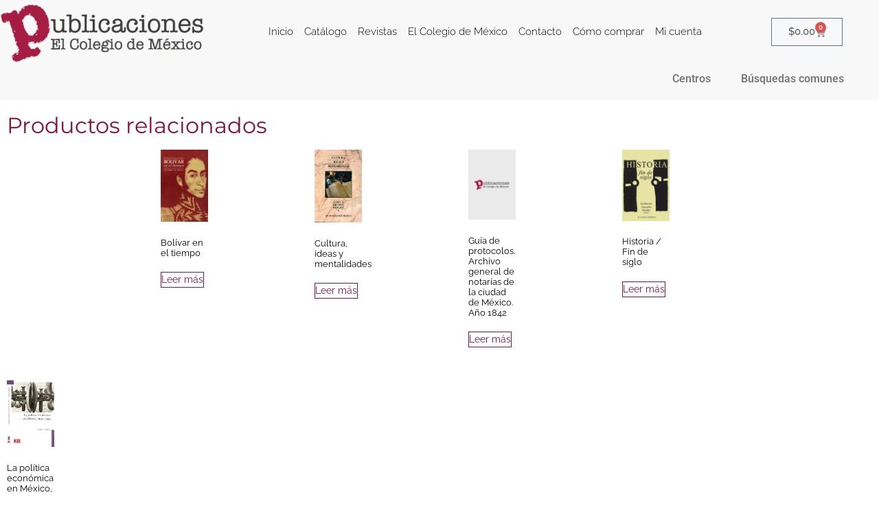

--- FILE ---
content_type: text/html; charset=UTF-8
request_url: https://libros.colmex.mx/tienda/el-dominio-de-las-minorias-republica-restaurada-y-porfiriato/
body_size: 39928
content:
<!doctype html>
<html lang="es-ES">
<head><meta charset="UTF-8"><script>if(navigator.userAgent.match(/MSIE|Internet Explorer/i)||navigator.userAgent.match(/Trident\/7\..*?rv:11/i)){var href=document.location.href;if(!href.match(/[?&]nowprocket/)){if(href.indexOf("?")==-1){if(href.indexOf("#")==-1){document.location.href=href+"?nowprocket=1"}else{document.location.href=href.replace("#","?nowprocket=1#")}}else{if(href.indexOf("#")==-1){document.location.href=href+"&nowprocket=1"}else{document.location.href=href.replace("#","&nowprocket=1#")}}}}</script><script>(()=>{class RocketLazyLoadScripts{constructor(){this.v="2.0.4",this.userEvents=["keydown","keyup","mousedown","mouseup","mousemove","mouseover","mouseout","touchmove","touchstart","touchend","touchcancel","wheel","click","dblclick","input"],this.attributeEvents=["onblur","onclick","oncontextmenu","ondblclick","onfocus","onmousedown","onmouseenter","onmouseleave","onmousemove","onmouseout","onmouseover","onmouseup","onmousewheel","onscroll","onsubmit"]}async t(){this.i(),this.o(),/iP(ad|hone)/.test(navigator.userAgent)&&this.h(),this.u(),this.l(this),this.m(),this.k(this),this.p(this),this._(),await Promise.all([this.R(),this.L()]),this.lastBreath=Date.now(),this.S(this),this.P(),this.D(),this.O(),this.M(),await this.C(this.delayedScripts.normal),await this.C(this.delayedScripts.defer),await this.C(this.delayedScripts.async),await this.T(),await this.F(),await this.j(),await this.A(),window.dispatchEvent(new Event("rocket-allScriptsLoaded")),this.everythingLoaded=!0,this.lastTouchEnd&&await new Promise(t=>setTimeout(t,500-Date.now()+this.lastTouchEnd)),this.I(),this.H(),this.U(),this.W()}i(){this.CSPIssue=sessionStorage.getItem("rocketCSPIssue"),document.addEventListener("securitypolicyviolation",t=>{this.CSPIssue||"script-src-elem"!==t.violatedDirective||"data"!==t.blockedURI||(this.CSPIssue=!0,sessionStorage.setItem("rocketCSPIssue",!0))},{isRocket:!0})}o(){window.addEventListener("pageshow",t=>{this.persisted=t.persisted,this.realWindowLoadedFired=!0},{isRocket:!0}),window.addEventListener("pagehide",()=>{this.onFirstUserAction=null},{isRocket:!0})}h(){let t;function e(e){t=e}window.addEventListener("touchstart",e,{isRocket:!0}),window.addEventListener("touchend",function i(o){o.changedTouches[0]&&t.changedTouches[0]&&Math.abs(o.changedTouches[0].pageX-t.changedTouches[0].pageX)<10&&Math.abs(o.changedTouches[0].pageY-t.changedTouches[0].pageY)<10&&o.timeStamp-t.timeStamp<200&&(window.removeEventListener("touchstart",e,{isRocket:!0}),window.removeEventListener("touchend",i,{isRocket:!0}),"INPUT"===o.target.tagName&&"text"===o.target.type||(o.target.dispatchEvent(new TouchEvent("touchend",{target:o.target,bubbles:!0})),o.target.dispatchEvent(new MouseEvent("mouseover",{target:o.target,bubbles:!0})),o.target.dispatchEvent(new PointerEvent("click",{target:o.target,bubbles:!0,cancelable:!0,detail:1,clientX:o.changedTouches[0].clientX,clientY:o.changedTouches[0].clientY})),event.preventDefault()))},{isRocket:!0})}q(t){this.userActionTriggered||("mousemove"!==t.type||this.firstMousemoveIgnored?"keyup"===t.type||"mouseover"===t.type||"mouseout"===t.type||(this.userActionTriggered=!0,this.onFirstUserAction&&this.onFirstUserAction()):this.firstMousemoveIgnored=!0),"click"===t.type&&t.preventDefault(),t.stopPropagation(),t.stopImmediatePropagation(),"touchstart"===this.lastEvent&&"touchend"===t.type&&(this.lastTouchEnd=Date.now()),"click"===t.type&&(this.lastTouchEnd=0),this.lastEvent=t.type,t.composedPath&&t.composedPath()[0].getRootNode()instanceof ShadowRoot&&(t.rocketTarget=t.composedPath()[0]),this.savedUserEvents.push(t)}u(){this.savedUserEvents=[],this.userEventHandler=this.q.bind(this),this.userEvents.forEach(t=>window.addEventListener(t,this.userEventHandler,{passive:!1,isRocket:!0})),document.addEventListener("visibilitychange",this.userEventHandler,{isRocket:!0})}U(){this.userEvents.forEach(t=>window.removeEventListener(t,this.userEventHandler,{passive:!1,isRocket:!0})),document.removeEventListener("visibilitychange",this.userEventHandler,{isRocket:!0}),this.savedUserEvents.forEach(t=>{(t.rocketTarget||t.target).dispatchEvent(new window[t.constructor.name](t.type,t))})}m(){const t="return false",e=Array.from(this.attributeEvents,t=>"data-rocket-"+t),i="["+this.attributeEvents.join("],[")+"]",o="[data-rocket-"+this.attributeEvents.join("],[data-rocket-")+"]",s=(e,i,o)=>{o&&o!==t&&(e.setAttribute("data-rocket-"+i,o),e["rocket"+i]=new Function("event",o),e.setAttribute(i,t))};new MutationObserver(t=>{for(const n of t)"attributes"===n.type&&(n.attributeName.startsWith("data-rocket-")||this.everythingLoaded?n.attributeName.startsWith("data-rocket-")&&this.everythingLoaded&&this.N(n.target,n.attributeName.substring(12)):s(n.target,n.attributeName,n.target.getAttribute(n.attributeName))),"childList"===n.type&&n.addedNodes.forEach(t=>{if(t.nodeType===Node.ELEMENT_NODE)if(this.everythingLoaded)for(const i of[t,...t.querySelectorAll(o)])for(const t of i.getAttributeNames())e.includes(t)&&this.N(i,t.substring(12));else for(const e of[t,...t.querySelectorAll(i)])for(const t of e.getAttributeNames())this.attributeEvents.includes(t)&&s(e,t,e.getAttribute(t))})}).observe(document,{subtree:!0,childList:!0,attributeFilter:[...this.attributeEvents,...e]})}I(){this.attributeEvents.forEach(t=>{document.querySelectorAll("[data-rocket-"+t+"]").forEach(e=>{this.N(e,t)})})}N(t,e){const i=t.getAttribute("data-rocket-"+e);i&&(t.setAttribute(e,i),t.removeAttribute("data-rocket-"+e))}k(t){Object.defineProperty(HTMLElement.prototype,"onclick",{get(){return this.rocketonclick||null},set(e){this.rocketonclick=e,this.setAttribute(t.everythingLoaded?"onclick":"data-rocket-onclick","this.rocketonclick(event)")}})}S(t){function e(e,i){let o=e[i];e[i]=null,Object.defineProperty(e,i,{get:()=>o,set(s){t.everythingLoaded?o=s:e["rocket"+i]=o=s}})}e(document,"onreadystatechange"),e(window,"onload"),e(window,"onpageshow");try{Object.defineProperty(document,"readyState",{get:()=>t.rocketReadyState,set(e){t.rocketReadyState=e},configurable:!0}),document.readyState="loading"}catch(t){console.log("WPRocket DJE readyState conflict, bypassing")}}l(t){this.originalAddEventListener=EventTarget.prototype.addEventListener,this.originalRemoveEventListener=EventTarget.prototype.removeEventListener,this.savedEventListeners=[],EventTarget.prototype.addEventListener=function(e,i,o){o&&o.isRocket||!t.B(e,this)&&!t.userEvents.includes(e)||t.B(e,this)&&!t.userActionTriggered||e.startsWith("rocket-")||t.everythingLoaded?t.originalAddEventListener.call(this,e,i,o):(t.savedEventListeners.push({target:this,remove:!1,type:e,func:i,options:o}),"mouseenter"!==e&&"mouseleave"!==e||t.originalAddEventListener.call(this,e,t.savedUserEvents.push,o))},EventTarget.prototype.removeEventListener=function(e,i,o){o&&o.isRocket||!t.B(e,this)&&!t.userEvents.includes(e)||t.B(e,this)&&!t.userActionTriggered||e.startsWith("rocket-")||t.everythingLoaded?t.originalRemoveEventListener.call(this,e,i,o):t.savedEventListeners.push({target:this,remove:!0,type:e,func:i,options:o})}}J(t,e){this.savedEventListeners=this.savedEventListeners.filter(i=>{let o=i.type,s=i.target||window;return e!==o||t!==s||(this.B(o,s)&&(i.type="rocket-"+o),this.$(i),!1)})}H(){EventTarget.prototype.addEventListener=this.originalAddEventListener,EventTarget.prototype.removeEventListener=this.originalRemoveEventListener,this.savedEventListeners.forEach(t=>this.$(t))}$(t){t.remove?this.originalRemoveEventListener.call(t.target,t.type,t.func,t.options):this.originalAddEventListener.call(t.target,t.type,t.func,t.options)}p(t){let e;function i(e){return t.everythingLoaded?e:e.split(" ").map(t=>"load"===t||t.startsWith("load.")?"rocket-jquery-load":t).join(" ")}function o(o){function s(e){const s=o.fn[e];o.fn[e]=o.fn.init.prototype[e]=function(){return this[0]===window&&t.userActionTriggered&&("string"==typeof arguments[0]||arguments[0]instanceof String?arguments[0]=i(arguments[0]):"object"==typeof arguments[0]&&Object.keys(arguments[0]).forEach(t=>{const e=arguments[0][t];delete arguments[0][t],arguments[0][i(t)]=e})),s.apply(this,arguments),this}}if(o&&o.fn&&!t.allJQueries.includes(o)){const e={DOMContentLoaded:[],"rocket-DOMContentLoaded":[]};for(const t in e)document.addEventListener(t,()=>{e[t].forEach(t=>t())},{isRocket:!0});o.fn.ready=o.fn.init.prototype.ready=function(i){function s(){parseInt(o.fn.jquery)>2?setTimeout(()=>i.bind(document)(o)):i.bind(document)(o)}return"function"==typeof i&&(t.realDomReadyFired?!t.userActionTriggered||t.fauxDomReadyFired?s():e["rocket-DOMContentLoaded"].push(s):e.DOMContentLoaded.push(s)),o([])},s("on"),s("one"),s("off"),t.allJQueries.push(o)}e=o}t.allJQueries=[],o(window.jQuery),Object.defineProperty(window,"jQuery",{get:()=>e,set(t){o(t)}})}P(){const t=new Map;document.write=document.writeln=function(e){const i=document.currentScript,o=document.createRange(),s=i.parentElement;let n=t.get(i);void 0===n&&(n=i.nextSibling,t.set(i,n));const c=document.createDocumentFragment();o.setStart(c,0),c.appendChild(o.createContextualFragment(e)),s.insertBefore(c,n)}}async R(){return new Promise(t=>{this.userActionTriggered?t():this.onFirstUserAction=t})}async L(){return new Promise(t=>{document.addEventListener("DOMContentLoaded",()=>{this.realDomReadyFired=!0,t()},{isRocket:!0})})}async j(){return this.realWindowLoadedFired?Promise.resolve():new Promise(t=>{window.addEventListener("load",t,{isRocket:!0})})}M(){this.pendingScripts=[];this.scriptsMutationObserver=new MutationObserver(t=>{for(const e of t)e.addedNodes.forEach(t=>{"SCRIPT"!==t.tagName||t.noModule||t.isWPRocket||this.pendingScripts.push({script:t,promise:new Promise(e=>{const i=()=>{const i=this.pendingScripts.findIndex(e=>e.script===t);i>=0&&this.pendingScripts.splice(i,1),e()};t.addEventListener("load",i,{isRocket:!0}),t.addEventListener("error",i,{isRocket:!0}),setTimeout(i,1e3)})})})}),this.scriptsMutationObserver.observe(document,{childList:!0,subtree:!0})}async F(){await this.X(),this.pendingScripts.length?(await this.pendingScripts[0].promise,await this.F()):this.scriptsMutationObserver.disconnect()}D(){this.delayedScripts={normal:[],async:[],defer:[]},document.querySelectorAll("script[type$=rocketlazyloadscript]").forEach(t=>{t.hasAttribute("data-rocket-src")?t.hasAttribute("async")&&!1!==t.async?this.delayedScripts.async.push(t):t.hasAttribute("defer")&&!1!==t.defer||"module"===t.getAttribute("data-rocket-type")?this.delayedScripts.defer.push(t):this.delayedScripts.normal.push(t):this.delayedScripts.normal.push(t)})}async _(){await this.L();let t=[];document.querySelectorAll("script[type$=rocketlazyloadscript][data-rocket-src]").forEach(e=>{let i=e.getAttribute("data-rocket-src");if(i&&!i.startsWith("data:")){i.startsWith("//")&&(i=location.protocol+i);try{const o=new URL(i).origin;o!==location.origin&&t.push({src:o,crossOrigin:e.crossOrigin||"module"===e.getAttribute("data-rocket-type")})}catch(t){}}}),t=[...new Map(t.map(t=>[JSON.stringify(t),t])).values()],this.Y(t,"preconnect")}async G(t){if(await this.K(),!0!==t.noModule||!("noModule"in HTMLScriptElement.prototype))return new Promise(e=>{let i;function o(){(i||t).setAttribute("data-rocket-status","executed"),e()}try{if(navigator.userAgent.includes("Firefox/")||""===navigator.vendor||this.CSPIssue)i=document.createElement("script"),[...t.attributes].forEach(t=>{let e=t.nodeName;"type"!==e&&("data-rocket-type"===e&&(e="type"),"data-rocket-src"===e&&(e="src"),i.setAttribute(e,t.nodeValue))}),t.text&&(i.text=t.text),t.nonce&&(i.nonce=t.nonce),i.hasAttribute("src")?(i.addEventListener("load",o,{isRocket:!0}),i.addEventListener("error",()=>{i.setAttribute("data-rocket-status","failed-network"),e()},{isRocket:!0}),setTimeout(()=>{i.isConnected||e()},1)):(i.text=t.text,o()),i.isWPRocket=!0,t.parentNode.replaceChild(i,t);else{const i=t.getAttribute("data-rocket-type"),s=t.getAttribute("data-rocket-src");i?(t.type=i,t.removeAttribute("data-rocket-type")):t.removeAttribute("type"),t.addEventListener("load",o,{isRocket:!0}),t.addEventListener("error",i=>{this.CSPIssue&&i.target.src.startsWith("data:")?(console.log("WPRocket: CSP fallback activated"),t.removeAttribute("src"),this.G(t).then(e)):(t.setAttribute("data-rocket-status","failed-network"),e())},{isRocket:!0}),s?(t.fetchPriority="high",t.removeAttribute("data-rocket-src"),t.src=s):t.src="data:text/javascript;base64,"+window.btoa(unescape(encodeURIComponent(t.text)))}}catch(i){t.setAttribute("data-rocket-status","failed-transform"),e()}});t.setAttribute("data-rocket-status","skipped")}async C(t){const e=t.shift();return e?(e.isConnected&&await this.G(e),this.C(t)):Promise.resolve()}O(){this.Y([...this.delayedScripts.normal,...this.delayedScripts.defer,...this.delayedScripts.async],"preload")}Y(t,e){this.trash=this.trash||[];let i=!0;var o=document.createDocumentFragment();t.forEach(t=>{const s=t.getAttribute&&t.getAttribute("data-rocket-src")||t.src;if(s&&!s.startsWith("data:")){const n=document.createElement("link");n.href=s,n.rel=e,"preconnect"!==e&&(n.as="script",n.fetchPriority=i?"high":"low"),t.getAttribute&&"module"===t.getAttribute("data-rocket-type")&&(n.crossOrigin=!0),t.crossOrigin&&(n.crossOrigin=t.crossOrigin),t.integrity&&(n.integrity=t.integrity),t.nonce&&(n.nonce=t.nonce),o.appendChild(n),this.trash.push(n),i=!1}}),document.head.appendChild(o)}W(){this.trash.forEach(t=>t.remove())}async T(){try{document.readyState="interactive"}catch(t){}this.fauxDomReadyFired=!0;try{await this.K(),this.J(document,"readystatechange"),document.dispatchEvent(new Event("rocket-readystatechange")),await this.K(),document.rocketonreadystatechange&&document.rocketonreadystatechange(),await this.K(),this.J(document,"DOMContentLoaded"),document.dispatchEvent(new Event("rocket-DOMContentLoaded")),await this.K(),this.J(window,"DOMContentLoaded"),window.dispatchEvent(new Event("rocket-DOMContentLoaded"))}catch(t){console.error(t)}}async A(){try{document.readyState="complete"}catch(t){}try{await this.K(),this.J(document,"readystatechange"),document.dispatchEvent(new Event("rocket-readystatechange")),await this.K(),document.rocketonreadystatechange&&document.rocketonreadystatechange(),await this.K(),this.J(window,"load"),window.dispatchEvent(new Event("rocket-load")),await this.K(),window.rocketonload&&window.rocketonload(),await this.K(),this.allJQueries.forEach(t=>t(window).trigger("rocket-jquery-load")),await this.K(),this.J(window,"pageshow");const t=new Event("rocket-pageshow");t.persisted=this.persisted,window.dispatchEvent(t),await this.K(),window.rocketonpageshow&&window.rocketonpageshow({persisted:this.persisted})}catch(t){console.error(t)}}async K(){Date.now()-this.lastBreath>45&&(await this.X(),this.lastBreath=Date.now())}async X(){return document.hidden?new Promise(t=>setTimeout(t)):new Promise(t=>requestAnimationFrame(t))}B(t,e){return e===document&&"readystatechange"===t||(e===document&&"DOMContentLoaded"===t||(e===window&&"DOMContentLoaded"===t||(e===window&&"load"===t||e===window&&"pageshow"===t)))}static run(){(new RocketLazyLoadScripts).t()}}RocketLazyLoadScripts.run()})();</script>
	
	<meta name="viewport" content="width=device-width, initial-scale=1">
	<link rel="profile" href="https://gmpg.org/xfn/11">
	<meta name='robots' content='index, follow, max-image-preview:large, max-snippet:-1, max-video-preview:-1' />

	<!-- This site is optimized with the Yoast SEO Premium plugin v26.6 (Yoast SEO v26.6) - https://yoast.com/wordpress/plugins/seo/ -->
	<title>El dominio de las minorías: república restaurada y porfiriato - Dirección de Publicaciones</title>
	<meta name="description" content="Este libro trata sobre algunos de los procesos que ayudaron a ir consolidando la nación y el Estado desde el momento en que una minoría liberal logró vencer" />
	<link rel="canonical" href="https://libros.colmex.mx/tienda/el-dominio-de-las-minorias-republica-restaurada-y-porfiriato/" />
	<meta property="og:locale" content="es_ES" />
	<meta property="og:type" content="product" />
	<meta property="og:title" content="El dominio de las minorías: república restaurada y porfiriato" />
	<meta property="og:description" content="Este libro trata sobre algunos de los procesos que ayudaron a ir consolidando la nación y el Estado desde el momento en que una minoría liberal logró" />
	<meta property="og:url" content="https://libros.colmex.mx/tienda/el-dominio-de-las-minorias-republica-restaurada-y-porfiriato/" />
	<meta property="og:site_name" content="Dirección de Publicaciones" />
	<meta property="article:modified_time" content="2021-02-13T19:46:16+00:00" />
	<meta property="og:image" content="https://libros.colmex.mx/wp-content/uploads/2021/01/H072.jpg" />
	<meta property="og:image:width" content="848" />
	<meta property="og:image:height" content="1239" />
	<meta property="og:image:type" content="image/jpeg" />
	<meta name="twitter:card" content="summary_large_image" />
	<meta name="twitter:site" content="@LibrosColmex" />
	<script type="application/ld+json" class="yoast-schema-graph">{"@context":"https://schema.org","@graph":[{"@type":["WebPage","ItemPage"],"@id":"https://libros.colmex.mx/tienda/el-dominio-de-las-minorias-republica-restaurada-y-porfiriato/","url":"https://libros.colmex.mx/tienda/el-dominio-de-las-minorias-republica-restaurada-y-porfiriato/","name":"El dominio de las minorías: república restaurada y porfiriato - Dirección de Publicaciones","isPartOf":{"@id":"https://libros.colmex.mx/#website"},"primaryImageOfPage":{"@id":"https://libros.colmex.mx/tienda/el-dominio-de-las-minorias-republica-restaurada-y-porfiriato/#primaryimage"},"image":{"@id":"https://libros.colmex.mx/tienda/el-dominio-de-las-minorias-republica-restaurada-y-porfiriato/#primaryimage"},"thumbnailUrl":"https://libros.colmex.mx/wp-content/uploads/2021/01/H072.jpg","breadcrumb":{"@id":"https://libros.colmex.mx/tienda/el-dominio-de-las-minorias-republica-restaurada-y-porfiriato/#breadcrumb"},"inLanguage":"es","potentialAction":{"@type":"BuyAction","target":"https://libros.colmex.mx/tienda/el-dominio-de-las-minorias-republica-restaurada-y-porfiriato/"}},{"@type":"ImageObject","inLanguage":"es","@id":"https://libros.colmex.mx/tienda/el-dominio-de-las-minorias-republica-restaurada-y-porfiriato/#primaryimage","url":"https://libros.colmex.mx/wp-content/uploads/2021/01/H072.jpg","contentUrl":"https://libros.colmex.mx/wp-content/uploads/2021/01/H072.jpg","width":848,"height":1239},{"@type":"BreadcrumbList","@id":"https://libros.colmex.mx/tienda/el-dominio-de-las-minorias-republica-restaurada-y-porfiriato/#breadcrumb","itemListElement":[{"@type":"ListItem","position":1,"name":"Portada","item":"https://libros.colmex.mx/"},{"@type":"ListItem","position":2,"name":"Tienda","item":"https://libros.colmex.mx/tienda/"},{"@type":"ListItem","position":3,"name":"El dominio de las minorías: república restaurada y porfiriato"}]},{"@type":"WebSite","@id":"https://libros.colmex.mx/#website","url":"https://libros.colmex.mx/","name":"Dirección de Publicaciones COLMEX","description":"El Colegio de México","publisher":{"@id":"https://libros.colmex.mx/#organization"},"potentialAction":[{"@type":"SearchAction","target":{"@type":"EntryPoint","urlTemplate":"https://libros.colmex.mx/?s={search_term_string}"},"query-input":{"@type":"PropertyValueSpecification","valueRequired":true,"valueName":"search_term_string"}}],"inLanguage":"es"},{"@type":["Organization","Place"],"@id":"https://libros.colmex.mx/#organization","name":"Publicaciones El Colegio de México","url":"https://libros.colmex.mx/","logo":{"@id":"https://libros.colmex.mx/tienda/el-dominio-de-las-minorias-republica-restaurada-y-porfiriato/#local-main-organization-logo"},"image":{"@id":"https://libros.colmex.mx/tienda/el-dominio-de-las-minorias-republica-restaurada-y-porfiriato/#local-main-organization-logo"},"sameAs":["https://www.facebook.com/LibrosColmex/","https://x.com/LibrosColmex","https://instagram.com/libroscolmex/"],"telephone":[],"openingHoursSpecification":[{"@type":"OpeningHoursSpecification","dayOfWeek":["Monday","Tuesday","Wednesday","Thursday","Friday","Saturday","Sunday"],"opens":"09:00","closes":"17:00"}]},{"@type":"ImageObject","inLanguage":"es","@id":"https://libros.colmex.mx/tienda/el-dominio-de-las-minorias-republica-restaurada-y-porfiriato/#local-main-organization-logo","url":"https://libros.colmex.mx/wp-content/uploads/2021/01/logo-publicaciones3-1.png","contentUrl":"https://libros.colmex.mx/wp-content/uploads/2021/01/logo-publicaciones3-1.png","width":447,"height":129,"caption":"Publicaciones El Colegio de México"}]}</script>
	<meta property="product:price:amount" content="55.00" />
	<meta property="product:price:currency" content="MXN" />
	<meta property="og:availability" content="out of stock" />
	<meta property="product:availability" content="out of stock" />
	<meta property="product:condition" content="new" />
	<!-- / Yoast SEO Premium plugin. -->



<link rel="alternate" type="application/rss+xml" title="Dirección de Publicaciones &raquo; Feed" href="https://libros.colmex.mx/feed/" />
<link rel="alternate" type="application/rss+xml" title="Dirección de Publicaciones &raquo; Feed de los comentarios" href="https://libros.colmex.mx/comments/feed/" />
<link rel="alternate" title="oEmbed (JSON)" type="application/json+oembed" href="https://libros.colmex.mx/wp-json/oembed/1.0/embed?url=https%3A%2F%2Flibros.colmex.mx%2Ftienda%2Fel-dominio-de-las-minorias-republica-restaurada-y-porfiriato%2F" />
<link rel="alternate" title="oEmbed (XML)" type="text/xml+oembed" href="https://libros.colmex.mx/wp-json/oembed/1.0/embed?url=https%3A%2F%2Flibros.colmex.mx%2Ftienda%2Fel-dominio-de-las-minorias-republica-restaurada-y-porfiriato%2F&#038;format=xml" />
<style id='wp-img-auto-sizes-contain-inline-css'>
img:is([sizes=auto i],[sizes^="auto," i]){contain-intrinsic-size:3000px 1500px}
/*# sourceURL=wp-img-auto-sizes-contain-inline-css */
</style>
<link data-minify="1" rel='stylesheet' id='embed-pdf-viewer-css' href='https://libros.colmex.mx/wp-content/cache/min/1/wp-content/plugins/embed-pdf-viewer/css/embed-pdf-viewer.css?ver=1768240069' media='screen' />
<style id='wp-emoji-styles-inline-css'>

	img.wp-smiley, img.emoji {
		display: inline !important;
		border: none !important;
		box-shadow: none !important;
		height: 1em !important;
		width: 1em !important;
		margin: 0 0.07em !important;
		vertical-align: -0.1em !important;
		background: none !important;
		padding: 0 !important;
	}
/*# sourceURL=wp-emoji-styles-inline-css */
</style>
<link rel='stylesheet' id='wp-block-library-css' href='https://libros.colmex.mx/wp-includes/css/dist/block-library/style.min.css?ver=6.9' media='all' />
<style id='global-styles-inline-css'>
:root{--wp--preset--aspect-ratio--square: 1;--wp--preset--aspect-ratio--4-3: 4/3;--wp--preset--aspect-ratio--3-4: 3/4;--wp--preset--aspect-ratio--3-2: 3/2;--wp--preset--aspect-ratio--2-3: 2/3;--wp--preset--aspect-ratio--16-9: 16/9;--wp--preset--aspect-ratio--9-16: 9/16;--wp--preset--color--black: #000000;--wp--preset--color--cyan-bluish-gray: #abb8c3;--wp--preset--color--white: #ffffff;--wp--preset--color--pale-pink: #f78da7;--wp--preset--color--vivid-red: #cf2e2e;--wp--preset--color--luminous-vivid-orange: #ff6900;--wp--preset--color--luminous-vivid-amber: #fcb900;--wp--preset--color--light-green-cyan: #7bdcb5;--wp--preset--color--vivid-green-cyan: #00d084;--wp--preset--color--pale-cyan-blue: #8ed1fc;--wp--preset--color--vivid-cyan-blue: #0693e3;--wp--preset--color--vivid-purple: #9b51e0;--wp--preset--gradient--vivid-cyan-blue-to-vivid-purple: linear-gradient(135deg,rgb(6,147,227) 0%,rgb(155,81,224) 100%);--wp--preset--gradient--light-green-cyan-to-vivid-green-cyan: linear-gradient(135deg,rgb(122,220,180) 0%,rgb(0,208,130) 100%);--wp--preset--gradient--luminous-vivid-amber-to-luminous-vivid-orange: linear-gradient(135deg,rgb(252,185,0) 0%,rgb(255,105,0) 100%);--wp--preset--gradient--luminous-vivid-orange-to-vivid-red: linear-gradient(135deg,rgb(255,105,0) 0%,rgb(207,46,46) 100%);--wp--preset--gradient--very-light-gray-to-cyan-bluish-gray: linear-gradient(135deg,rgb(238,238,238) 0%,rgb(169,184,195) 100%);--wp--preset--gradient--cool-to-warm-spectrum: linear-gradient(135deg,rgb(74,234,220) 0%,rgb(151,120,209) 20%,rgb(207,42,186) 40%,rgb(238,44,130) 60%,rgb(251,105,98) 80%,rgb(254,248,76) 100%);--wp--preset--gradient--blush-light-purple: linear-gradient(135deg,rgb(255,206,236) 0%,rgb(152,150,240) 100%);--wp--preset--gradient--blush-bordeaux: linear-gradient(135deg,rgb(254,205,165) 0%,rgb(254,45,45) 50%,rgb(107,0,62) 100%);--wp--preset--gradient--luminous-dusk: linear-gradient(135deg,rgb(255,203,112) 0%,rgb(199,81,192) 50%,rgb(65,88,208) 100%);--wp--preset--gradient--pale-ocean: linear-gradient(135deg,rgb(255,245,203) 0%,rgb(182,227,212) 50%,rgb(51,167,181) 100%);--wp--preset--gradient--electric-grass: linear-gradient(135deg,rgb(202,248,128) 0%,rgb(113,206,126) 100%);--wp--preset--gradient--midnight: linear-gradient(135deg,rgb(2,3,129) 0%,rgb(40,116,252) 100%);--wp--preset--font-size--small: 13px;--wp--preset--font-size--medium: 20px;--wp--preset--font-size--large: 36px;--wp--preset--font-size--x-large: 42px;--wp--preset--spacing--20: 0.44rem;--wp--preset--spacing--30: 0.67rem;--wp--preset--spacing--40: 1rem;--wp--preset--spacing--50: 1.5rem;--wp--preset--spacing--60: 2.25rem;--wp--preset--spacing--70: 3.38rem;--wp--preset--spacing--80: 5.06rem;--wp--preset--shadow--natural: 6px 6px 9px rgba(0, 0, 0, 0.2);--wp--preset--shadow--deep: 12px 12px 50px rgba(0, 0, 0, 0.4);--wp--preset--shadow--sharp: 6px 6px 0px rgba(0, 0, 0, 0.2);--wp--preset--shadow--outlined: 6px 6px 0px -3px rgb(255, 255, 255), 6px 6px rgb(0, 0, 0);--wp--preset--shadow--crisp: 6px 6px 0px rgb(0, 0, 0);}:root { --wp--style--global--content-size: 800px;--wp--style--global--wide-size: 1200px; }:where(body) { margin: 0; }.wp-site-blocks > .alignleft { float: left; margin-right: 2em; }.wp-site-blocks > .alignright { float: right; margin-left: 2em; }.wp-site-blocks > .aligncenter { justify-content: center; margin-left: auto; margin-right: auto; }:where(.wp-site-blocks) > * { margin-block-start: 24px; margin-block-end: 0; }:where(.wp-site-blocks) > :first-child { margin-block-start: 0; }:where(.wp-site-blocks) > :last-child { margin-block-end: 0; }:root { --wp--style--block-gap: 24px; }:root :where(.is-layout-flow) > :first-child{margin-block-start: 0;}:root :where(.is-layout-flow) > :last-child{margin-block-end: 0;}:root :where(.is-layout-flow) > *{margin-block-start: 24px;margin-block-end: 0;}:root :where(.is-layout-constrained) > :first-child{margin-block-start: 0;}:root :where(.is-layout-constrained) > :last-child{margin-block-end: 0;}:root :where(.is-layout-constrained) > *{margin-block-start: 24px;margin-block-end: 0;}:root :where(.is-layout-flex){gap: 24px;}:root :where(.is-layout-grid){gap: 24px;}.is-layout-flow > .alignleft{float: left;margin-inline-start: 0;margin-inline-end: 2em;}.is-layout-flow > .alignright{float: right;margin-inline-start: 2em;margin-inline-end: 0;}.is-layout-flow > .aligncenter{margin-left: auto !important;margin-right: auto !important;}.is-layout-constrained > .alignleft{float: left;margin-inline-start: 0;margin-inline-end: 2em;}.is-layout-constrained > .alignright{float: right;margin-inline-start: 2em;margin-inline-end: 0;}.is-layout-constrained > .aligncenter{margin-left: auto !important;margin-right: auto !important;}.is-layout-constrained > :where(:not(.alignleft):not(.alignright):not(.alignfull)){max-width: var(--wp--style--global--content-size);margin-left: auto !important;margin-right: auto !important;}.is-layout-constrained > .alignwide{max-width: var(--wp--style--global--wide-size);}body .is-layout-flex{display: flex;}.is-layout-flex{flex-wrap: wrap;align-items: center;}.is-layout-flex > :is(*, div){margin: 0;}body .is-layout-grid{display: grid;}.is-layout-grid > :is(*, div){margin: 0;}body{padding-top: 0px;padding-right: 0px;padding-bottom: 0px;padding-left: 0px;}a:where(:not(.wp-element-button)){text-decoration: underline;}:root :where(.wp-element-button, .wp-block-button__link){background-color: #32373c;border-width: 0;color: #fff;font-family: inherit;font-size: inherit;font-style: inherit;font-weight: inherit;letter-spacing: inherit;line-height: inherit;padding-top: calc(0.667em + 2px);padding-right: calc(1.333em + 2px);padding-bottom: calc(0.667em + 2px);padding-left: calc(1.333em + 2px);text-decoration: none;text-transform: inherit;}.has-black-color{color: var(--wp--preset--color--black) !important;}.has-cyan-bluish-gray-color{color: var(--wp--preset--color--cyan-bluish-gray) !important;}.has-white-color{color: var(--wp--preset--color--white) !important;}.has-pale-pink-color{color: var(--wp--preset--color--pale-pink) !important;}.has-vivid-red-color{color: var(--wp--preset--color--vivid-red) !important;}.has-luminous-vivid-orange-color{color: var(--wp--preset--color--luminous-vivid-orange) !important;}.has-luminous-vivid-amber-color{color: var(--wp--preset--color--luminous-vivid-amber) !important;}.has-light-green-cyan-color{color: var(--wp--preset--color--light-green-cyan) !important;}.has-vivid-green-cyan-color{color: var(--wp--preset--color--vivid-green-cyan) !important;}.has-pale-cyan-blue-color{color: var(--wp--preset--color--pale-cyan-blue) !important;}.has-vivid-cyan-blue-color{color: var(--wp--preset--color--vivid-cyan-blue) !important;}.has-vivid-purple-color{color: var(--wp--preset--color--vivid-purple) !important;}.has-black-background-color{background-color: var(--wp--preset--color--black) !important;}.has-cyan-bluish-gray-background-color{background-color: var(--wp--preset--color--cyan-bluish-gray) !important;}.has-white-background-color{background-color: var(--wp--preset--color--white) !important;}.has-pale-pink-background-color{background-color: var(--wp--preset--color--pale-pink) !important;}.has-vivid-red-background-color{background-color: var(--wp--preset--color--vivid-red) !important;}.has-luminous-vivid-orange-background-color{background-color: var(--wp--preset--color--luminous-vivid-orange) !important;}.has-luminous-vivid-amber-background-color{background-color: var(--wp--preset--color--luminous-vivid-amber) !important;}.has-light-green-cyan-background-color{background-color: var(--wp--preset--color--light-green-cyan) !important;}.has-vivid-green-cyan-background-color{background-color: var(--wp--preset--color--vivid-green-cyan) !important;}.has-pale-cyan-blue-background-color{background-color: var(--wp--preset--color--pale-cyan-blue) !important;}.has-vivid-cyan-blue-background-color{background-color: var(--wp--preset--color--vivid-cyan-blue) !important;}.has-vivid-purple-background-color{background-color: var(--wp--preset--color--vivid-purple) !important;}.has-black-border-color{border-color: var(--wp--preset--color--black) !important;}.has-cyan-bluish-gray-border-color{border-color: var(--wp--preset--color--cyan-bluish-gray) !important;}.has-white-border-color{border-color: var(--wp--preset--color--white) !important;}.has-pale-pink-border-color{border-color: var(--wp--preset--color--pale-pink) !important;}.has-vivid-red-border-color{border-color: var(--wp--preset--color--vivid-red) !important;}.has-luminous-vivid-orange-border-color{border-color: var(--wp--preset--color--luminous-vivid-orange) !important;}.has-luminous-vivid-amber-border-color{border-color: var(--wp--preset--color--luminous-vivid-amber) !important;}.has-light-green-cyan-border-color{border-color: var(--wp--preset--color--light-green-cyan) !important;}.has-vivid-green-cyan-border-color{border-color: var(--wp--preset--color--vivid-green-cyan) !important;}.has-pale-cyan-blue-border-color{border-color: var(--wp--preset--color--pale-cyan-blue) !important;}.has-vivid-cyan-blue-border-color{border-color: var(--wp--preset--color--vivid-cyan-blue) !important;}.has-vivid-purple-border-color{border-color: var(--wp--preset--color--vivid-purple) !important;}.has-vivid-cyan-blue-to-vivid-purple-gradient-background{background: var(--wp--preset--gradient--vivid-cyan-blue-to-vivid-purple) !important;}.has-light-green-cyan-to-vivid-green-cyan-gradient-background{background: var(--wp--preset--gradient--light-green-cyan-to-vivid-green-cyan) !important;}.has-luminous-vivid-amber-to-luminous-vivid-orange-gradient-background{background: var(--wp--preset--gradient--luminous-vivid-amber-to-luminous-vivid-orange) !important;}.has-luminous-vivid-orange-to-vivid-red-gradient-background{background: var(--wp--preset--gradient--luminous-vivid-orange-to-vivid-red) !important;}.has-very-light-gray-to-cyan-bluish-gray-gradient-background{background: var(--wp--preset--gradient--very-light-gray-to-cyan-bluish-gray) !important;}.has-cool-to-warm-spectrum-gradient-background{background: var(--wp--preset--gradient--cool-to-warm-spectrum) !important;}.has-blush-light-purple-gradient-background{background: var(--wp--preset--gradient--blush-light-purple) !important;}.has-blush-bordeaux-gradient-background{background: var(--wp--preset--gradient--blush-bordeaux) !important;}.has-luminous-dusk-gradient-background{background: var(--wp--preset--gradient--luminous-dusk) !important;}.has-pale-ocean-gradient-background{background: var(--wp--preset--gradient--pale-ocean) !important;}.has-electric-grass-gradient-background{background: var(--wp--preset--gradient--electric-grass) !important;}.has-midnight-gradient-background{background: var(--wp--preset--gradient--midnight) !important;}.has-small-font-size{font-size: var(--wp--preset--font-size--small) !important;}.has-medium-font-size{font-size: var(--wp--preset--font-size--medium) !important;}.has-large-font-size{font-size: var(--wp--preset--font-size--large) !important;}.has-x-large-font-size{font-size: var(--wp--preset--font-size--x-large) !important;}
:root :where(.wp-block-pullquote){font-size: 1.5em;line-height: 1.6;}
/*# sourceURL=global-styles-inline-css */
</style>
<link rel='stylesheet' id='pafe-extension-style-free-css' href='https://libros.colmex.mx/wp-content/plugins/piotnet-addons-for-elementor/assets/css/minify/extension.min.css?ver=2.4.36' media='all' />
<link data-minify="1" rel='stylesheet' id='searchandfilter-css' href='https://libros.colmex.mx/wp-content/cache/min/1/wp-content/plugins/search-filter/style.css?ver=1768240069' media='all' />
<link data-minify="1" rel='stylesheet' id='wcml-dropdown-0-css' href='https://libros.colmex.mx/wp-content/cache/min/1/wp-content/plugins/woocommerce-multilingual/templates/currency-switchers/legacy-dropdown/style.css?ver=1768240069' media='all' />
<style id='wcml-dropdown-0-inline-css'>
.product.wcml-dropdown, .product.wcml-dropdown li, .product.wcml-dropdown li li{border-color:#cdcdcd ;}.product.wcml-dropdown li>a {color:#222222;background-color:#e5e5e5;}.product.wcml-dropdown li:hover>a, .product.wcml-dropdown li:focus>a {color:#000000;background-color:#eeeeee;}.product.wcml-dropdown .wcml-cs-active-currency>a {color:#222222;background-color:#eeeeee;}.product.wcml-dropdown .wcml-cs-active-currency:hover>a, .product.wcml-dropdown .wcml-cs-active-currency:focus>a {color:#000000;background-color:#eeeeee;}
/*# sourceURL=wcml-dropdown-0-inline-css */
</style>
<link rel='stylesheet' id='photoswipe-css' href='https://libros.colmex.mx/wp-content/cache/background-css/1/libros.colmex.mx/wp-content/plugins/woocommerce/assets/css/photoswipe/photoswipe.min.css?ver=10.3.3&wpr_t=1768651965' media='all' />
<link rel='stylesheet' id='photoswipe-default-skin-css' href='https://libros.colmex.mx/wp-content/cache/background-css/1/libros.colmex.mx/wp-content/plugins/woocommerce/assets/css/photoswipe/default-skin/default-skin.min.css?ver=10.3.3&wpr_t=1768651965' media='all' />
<link data-minify="1" rel='stylesheet' id='woocommerce-layout-css' href='https://libros.colmex.mx/wp-content/cache/min/1/wp-content/plugins/woocommerce/assets/css/woocommerce-layout.css?ver=1768240069' media='all' />
<link data-minify="1" rel='stylesheet' id='woocommerce-smallscreen-css' href='https://libros.colmex.mx/wp-content/cache/min/1/wp-content/plugins/woocommerce/assets/css/woocommerce-smallscreen.css?ver=1768240069' media='only screen and (max-width: 768px)' />
<link data-minify="1" rel='stylesheet' id='woocommerce-general-css' href='https://libros.colmex.mx/wp-content/cache/background-css/1/libros.colmex.mx/wp-content/cache/min/1/wp-content/plugins/woocommerce/assets/css/woocommerce.css?ver=1768240069&wpr_t=1768651965' media='all' />
<style id='woocommerce-inline-inline-css'>
.woocommerce form .form-row .required { visibility: visible; }
/*# sourceURL=woocommerce-inline-inline-css */
</style>
<link rel='stylesheet' id='aws-pro-style-css' href='https://libros.colmex.mx/wp-content/cache/background-css/1/libros.colmex.mx/wp-content/plugins/advanced-woo-search-pro/assets/css/common.min.css?ver=pro3.50&wpr_t=1768651965' media='all' />
<link rel='stylesheet' id='wpml-legacy-horizontal-list-0-css' href='https://libros.colmex.mx/wp-content/plugins/sitepress-multilingual-cms/templates/language-switchers/legacy-list-horizontal/style.min.css?ver=1' media='all' />
<link data-minify="1" rel='stylesheet' id='brands-styles-css' href='https://libros.colmex.mx/wp-content/cache/min/1/wp-content/plugins/woocommerce/assets/css/brands.css?ver=1768240069' media='all' />
<link data-minify="1" rel='stylesheet' id='hello-elementor-css' href='https://libros.colmex.mx/wp-content/cache/min/1/wp-content/themes/hello-elementor/assets/css/reset.css?ver=1768240069' media='all' />
<link data-minify="1" rel='stylesheet' id='hello-elementor-theme-style-css' href='https://libros.colmex.mx/wp-content/cache/min/1/wp-content/themes/hello-elementor/assets/css/theme.css?ver=1768240069' media='all' />
<link data-minify="1" rel='stylesheet' id='hello-elementor-header-footer-css' href='https://libros.colmex.mx/wp-content/cache/min/1/wp-content/themes/hello-elementor/assets/css/header-footer.css?ver=1768240069' media='all' />
<link rel='stylesheet' id='elementor-frontend-css' href='https://libros.colmex.mx/wp-content/plugins/elementor/assets/css/frontend.min.css?ver=3.34.0' media='all' />
<link rel='stylesheet' id='widget-image-css' href='https://libros.colmex.mx/wp-content/plugins/elementor/assets/css/widget-image.min.css?ver=3.34.0' media='all' />
<link rel='stylesheet' id='widget-heading-css' href='https://libros.colmex.mx/wp-content/plugins/elementor/assets/css/widget-heading.min.css?ver=3.34.0' media='all' />
<link rel='stylesheet' id='widget-social-icons-css' href='https://libros.colmex.mx/wp-content/plugins/elementor/assets/css/widget-social-icons.min.css?ver=3.34.0' media='all' />
<link rel='stylesheet' id='e-apple-webkit-css' href='https://libros.colmex.mx/wp-content/plugins/elementor/assets/css/conditionals/apple-webkit.min.css?ver=3.34.0' media='all' />
<link rel='stylesheet' id='widget-form-css' href='https://libros.colmex.mx/wp-content/plugins/elementor-pro/assets/css/widget-form.min.css?ver=3.33.2' media='all' />
<link rel='stylesheet' id='eael-general-css' href='https://libros.colmex.mx/wp-content/plugins/essential-addons-for-elementor-lite/assets/front-end/css/view/general.min.css?ver=6.5.5' media='all' />
<link data-minify="1" rel='stylesheet' id='eael-10045-css' href='https://libros.colmex.mx/wp-content/cache/min/1/wp-content/uploads/essential-addons-elementor/eael-10045.css?ver=1768240102' media='all' />
<link rel='stylesheet' id='e-animation-fadeIn-css' href='https://libros.colmex.mx/wp-content/plugins/elementor/assets/lib/animations/styles/fadeIn.min.css?ver=3.34.0' media='all' />
<link rel='stylesheet' id='widget-woocommerce-product-price-css' href='https://libros.colmex.mx/wp-content/plugins/elementor-pro/assets/css/widget-woocommerce-product-price.min.css?ver=3.33.2' media='all' />
<link rel='stylesheet' id='widget-woocommerce-product-add-to-cart-css' href='https://libros.colmex.mx/wp-content/plugins/elementor-pro/assets/css/widget-woocommerce-product-add-to-cart.min.css?ver=3.33.2' media='all' />
<link rel='stylesheet' id='widget-image-box-css' href='https://libros.colmex.mx/wp-content/plugins/elementor/assets/css/widget-image-box.min.css?ver=3.34.0' media='all' />
<link rel='stylesheet' id='widget-share-buttons-css' href='https://libros.colmex.mx/wp-content/plugins/elementor-pro/assets/css/widget-share-buttons.min.css?ver=3.33.2' media='all' />
<link rel='stylesheet' id='elementor-icons-shared-0-css' href='https://libros.colmex.mx/wp-content/plugins/elementor/assets/lib/font-awesome/css/fontawesome.min.css?ver=5.15.3' media='all' />
<link data-minify="1" rel='stylesheet' id='elementor-icons-fa-solid-css' href='https://libros.colmex.mx/wp-content/cache/min/1/wp-content/plugins/elementor/assets/lib/font-awesome/css/solid.min.css?ver=1768240069' media='all' />
<link data-minify="1" rel='stylesheet' id='elementor-icons-fa-brands-css' href='https://libros.colmex.mx/wp-content/cache/min/1/wp-content/plugins/elementor/assets/lib/font-awesome/css/brands.min.css?ver=1768240069' media='all' />
<link rel='stylesheet' id='e-popup-css' href='https://libros.colmex.mx/wp-content/plugins/elementor-pro/assets/css/conditionals/popup.min.css?ver=3.33.2' media='all' />
<link data-minify="1" rel='stylesheet' id='elementor-icons-css' href='https://libros.colmex.mx/wp-content/cache/min/1/wp-content/plugins/elementor/assets/lib/eicons/css/elementor-icons.min.css?ver=1768240069' media='all' />
<link rel='stylesheet' id='elementor-post-3433-css' href='https://libros.colmex.mx/wp-content/uploads/elementor/css/post-3433.css?ver=1767384402' media='all' />
<link rel='stylesheet' id='elementor-post-9442-css' href='https://libros.colmex.mx/wp-content/uploads/elementor/css/post-9442.css?ver=1767384402' media='all' />
<link rel='stylesheet' id='elementor-post-9573-css' href='https://libros.colmex.mx/wp-content/uploads/elementor/css/post-9573.css?ver=1767384402' media='all' />
<link rel='stylesheet' id='elementor-post-10045-css' href='https://libros.colmex.mx/wp-content/uploads/elementor/css/post-10045.css?ver=1767384403' media='all' />
<link rel='stylesheet' id='elementor-post-14986-css' href='https://libros.colmex.mx/wp-content/uploads/elementor/css/post-14986.css?ver=1767384403' media='all' />
<style id='rocket-lazyload-inline-css'>
.rll-youtube-player{position:relative;padding-bottom:56.23%;height:0;overflow:hidden;max-width:100%;}.rll-youtube-player:focus-within{outline: 2px solid currentColor;outline-offset: 5px;}.rll-youtube-player iframe{position:absolute;top:0;left:0;width:100%;height:100%;z-index:100;background:0 0}.rll-youtube-player img{bottom:0;display:block;left:0;margin:auto;max-width:100%;width:100%;position:absolute;right:0;top:0;border:none;height:auto;-webkit-transition:.4s all;-moz-transition:.4s all;transition:.4s all}.rll-youtube-player img:hover{-webkit-filter:brightness(75%)}.rll-youtube-player .play{height:100%;width:100%;left:0;top:0;position:absolute;background:var(--wpr-bg-c40098ad-ae7b-48c7-8719-6959fd26a6a6) no-repeat center;background-color: transparent !important;cursor:pointer;border:none;}.wp-embed-responsive .wp-has-aspect-ratio .rll-youtube-player{position:absolute;padding-bottom:0;width:100%;height:100%;top:0;bottom:0;left:0;right:0}
/*# sourceURL=rocket-lazyload-inline-css */
</style>
<link data-minify="1" rel='stylesheet' id='elementor-gf-local-roboto-css' href='https://libros.colmex.mx/wp-content/cache/min/1/wp-content/uploads/elementor/google-fonts/css/roboto.css?ver=1768240069' media='all' />
<link data-minify="1" rel='stylesheet' id='elementor-gf-local-robotoslab-css' href='https://libros.colmex.mx/wp-content/cache/min/1/wp-content/uploads/elementor/google-fonts/css/robotoslab.css?ver=1768240069' media='all' />
<link data-minify="1" rel='stylesheet' id='elementor-gf-local-raleway-css' href='https://libros.colmex.mx/wp-content/cache/min/1/wp-content/uploads/elementor/google-fonts/css/raleway.css?ver=1768240069' media='all' />
<link data-minify="1" rel='stylesheet' id='elementor-gf-local-montserrat-css' href='https://libros.colmex.mx/wp-content/cache/min/1/wp-content/uploads/elementor/google-fonts/css/montserrat.css?ver=1768240069' media='all' />
<link data-minify="1" rel='stylesheet' id='elementor-icons-fa-regular-css' href='https://libros.colmex.mx/wp-content/cache/min/1/wp-content/plugins/elementor/assets/lib/font-awesome/css/regular.min.css?ver=1768240102' media='all' />
<script id="wpml-cookie-js-extra">
var wpml_cookies = {"wp-wpml_current_language":{"value":"es","expires":1,"path":"/"}};
var wpml_cookies = {"wp-wpml_current_language":{"value":"es","expires":1,"path":"/"}};
//# sourceURL=wpml-cookie-js-extra
</script>
<script type="rocketlazyloadscript" data-minify="1" data-rocket-src="https://libros.colmex.mx/wp-content/cache/min/1/wp-content/plugins/sitepress-multilingual-cms/res/js/cookies/language-cookie.js?ver=1768240069" id="wpml-cookie-js" defer data-wp-strategy="defer"></script>
<script type="rocketlazyloadscript" data-rocket-src="https://libros.colmex.mx/wp-includes/js/jquery/jquery.min.js?ver=3.7.1" id="jquery-core-js" data-rocket-defer defer></script>
<script type="rocketlazyloadscript" data-rocket-src="https://libros.colmex.mx/wp-includes/js/jquery/jquery-migrate.min.js?ver=3.4.1" id="jquery-migrate-js" data-rocket-defer defer></script>
<script type="rocketlazyloadscript" data-rocket-src="https://libros.colmex.mx/wp-content/plugins/piotnet-addons-for-elementor/assets/js/minify/extension.min.js?ver=2.4.36" id="pafe-extension-free-js" data-rocket-defer defer></script>
<script type="rocketlazyloadscript" data-rocket-src="https://libros.colmex.mx/wp-content/plugins/woocommerce/assets/js/zoom/jquery.zoom.min.js?ver=1.7.21-wc.10.3.3" id="wc-zoom-js" defer data-wp-strategy="defer"></script>
<script type="rocketlazyloadscript" data-rocket-src="https://libros.colmex.mx/wp-content/plugins/woocommerce/assets/js/flexslider/jquery.flexslider.min.js?ver=2.7.2-wc.10.3.3" id="wc-flexslider-js" defer data-wp-strategy="defer"></script>
<script type="rocketlazyloadscript" data-rocket-src="https://libros.colmex.mx/wp-content/plugins/woocommerce/assets/js/photoswipe/photoswipe.min.js?ver=4.1.1-wc.10.3.3" id="wc-photoswipe-js" defer data-wp-strategy="defer"></script>
<script type="rocketlazyloadscript" data-rocket-src="https://libros.colmex.mx/wp-content/plugins/woocommerce/assets/js/photoswipe/photoswipe-ui-default.min.js?ver=4.1.1-wc.10.3.3" id="wc-photoswipe-ui-default-js" defer data-wp-strategy="defer"></script>
<script id="wc-single-product-js-extra">
var wc_single_product_params = {"i18n_required_rating_text":"Por favor elige una puntuaci\u00f3n","i18n_rating_options":["1 de 5 estrellas","2 de 5 estrellas","3 de 5 estrellas","4 de 5 estrellas","5 de 5 estrellas"],"i18n_product_gallery_trigger_text":"Ver galer\u00eda de im\u00e1genes a pantalla completa","review_rating_required":"yes","flexslider":{"rtl":false,"animation":"slide","smoothHeight":true,"directionNav":false,"controlNav":"thumbnails","slideshow":false,"animationSpeed":500,"animationLoop":false,"allowOneSlide":false},"zoom_enabled":"1","zoom_options":[],"photoswipe_enabled":"1","photoswipe_options":{"shareEl":false,"closeOnScroll":false,"history":false,"hideAnimationDuration":0,"showAnimationDuration":0},"flexslider_enabled":"1"};
//# sourceURL=wc-single-product-js-extra
</script>
<script type="rocketlazyloadscript" data-rocket-src="https://libros.colmex.mx/wp-content/plugins/woocommerce/assets/js/frontend/single-product.min.js?ver=10.3.3" id="wc-single-product-js" defer data-wp-strategy="defer"></script>
<script type="rocketlazyloadscript" data-rocket-src="https://libros.colmex.mx/wp-content/plugins/woocommerce/assets/js/jquery-blockui/jquery.blockUI.min.js?ver=2.7.0-wc.10.3.3" id="wc-jquery-blockui-js" defer data-wp-strategy="defer"></script>
<script type="rocketlazyloadscript" data-rocket-src="https://libros.colmex.mx/wp-content/plugins/woocommerce/assets/js/js-cookie/js.cookie.min.js?ver=2.1.4-wc.10.3.3" id="wc-js-cookie-js" defer data-wp-strategy="defer"></script>
<script id="woocommerce-js-extra">
var woocommerce_params = {"ajax_url":"/wp-admin/admin-ajax.php","wc_ajax_url":"/?wc-ajax=%%endpoint%%","i18n_password_show":"Mostrar contrase\u00f1a","i18n_password_hide":"Ocultar contrase\u00f1a"};
//# sourceURL=woocommerce-js-extra
</script>
<script type="rocketlazyloadscript" data-rocket-src="https://libros.colmex.mx/wp-content/plugins/woocommerce/assets/js/frontend/woocommerce.min.js?ver=10.3.3" id="woocommerce-js" defer data-wp-strategy="defer"></script>
<link rel="https://api.w.org/" href="https://libros.colmex.mx/wp-json/" /><link rel="alternate" title="JSON" type="application/json" href="https://libros.colmex.mx/wp-json/wp/v2/product/5152" /><link rel="EditURI" type="application/rsd+xml" title="RSD" href="https://libros.colmex.mx/xmlrpc.php?rsd" />
<meta name="generator" content="WordPress 6.9" />
<meta name="generator" content="WooCommerce 10.3.3" />
<link rel='shortlink' href='https://libros.colmex.mx/?p=5152' />
<meta name="generator" content="WPML ver:4.8.6 stt:1,2;" />
<meta name="generator" content="Redux 4.5.9" /><script type="rocketlazyloadscript">
  (function(i,s,o,g,r,a,m){i['GoogleAnalyticsObject']=r;i[r]=i[r]||function(){
  (i[r].q=i[r].q||[]).push(arguments)},i[r].l=1*new Date();a=s.createElement(o),
  m=s.getElementsByTagName(o)[0];a.async=1;a.src=g;m.parentNode.insertBefore(a,m)
  })(window,document,'script','https://www.google-analytics.com/analytics.js','ga');

  ga('create', 'UA-2500694-11', 'auto');
  ga('send', 'pageview');

</script><style>.woocommerce-product-gallery{ opacity: 1 !important; }</style>	<noscript><style>.woocommerce-product-gallery{ opacity: 1 !important; }</style></noscript>
	<meta name="generator" content="Elementor 3.34.0; features: additional_custom_breakpoints; settings: css_print_method-external, google_font-enabled, font_display-auto">
			<style>
				.e-con.e-parent:nth-of-type(n+4):not(.e-lazyloaded):not(.e-no-lazyload),
				.e-con.e-parent:nth-of-type(n+4):not(.e-lazyloaded):not(.e-no-lazyload) * {
					background-image: none !important;
				}
				@media screen and (max-height: 1024px) {
					.e-con.e-parent:nth-of-type(n+3):not(.e-lazyloaded):not(.e-no-lazyload),
					.e-con.e-parent:nth-of-type(n+3):not(.e-lazyloaded):not(.e-no-lazyload) * {
						background-image: none !important;
					}
				}
				@media screen and (max-height: 640px) {
					.e-con.e-parent:nth-of-type(n+2):not(.e-lazyloaded):not(.e-no-lazyload),
					.e-con.e-parent:nth-of-type(n+2):not(.e-lazyloaded):not(.e-no-lazyload) * {
						background-image: none !important;
					}
				}
			</style>
			<link rel="icon" href="https://libros.colmex.mx/wp-content/uploads/2020/12/logo-publicaciones3-300x87-copia-32x32.png" sizes="32x32" />
<link rel="icon" href="https://libros.colmex.mx/wp-content/uploads/2020/12/logo-publicaciones3-300x87-copia.png" sizes="192x192" />
<link rel="apple-touch-icon" href="https://libros.colmex.mx/wp-content/uploads/2020/12/logo-publicaciones3-300x87-copia.png" />
<meta name="msapplication-TileImage" content="https://libros.colmex.mx/wp-content/uploads/2020/12/logo-publicaciones3-300x87-copia.png" />
		<style id="wp-custom-css">
			h1 h2 h3 h4 h5 {
	color: #3E3E3E;
	font-family: "Oldenburg", Sans-serif;
}

p {
		font-family: "Montserrat", Sans-serif;
		font-size: 16px;
		font-weight: 300;
}

.page-header {
	display:none;
}

.w100 {
	width:100%;
	clear: both;
}

#relacionados{display:block!important}

/*BUSCADOR DE PALABRAS*/
div.product-search-form input {
    width: 100%;
    height: 60px;
    border-radius: 0;
    background-color: rgba(255, 255, 255, 0.8);
	font-family: var( --e-global-typography-text-font-family ), Sans-serif;
    font-weight: var( --e-global-typography-text-font-weight );
}

/*TABLA WOOCOMERCE PRODUCTOS*/
.shop_attributes tr, .shop_attributes tr td {
    background-color: none!important;
    color: #363A3D !important;
}

.shop_attributes tr.alt, .shop_attributes tr.alt td {
    background-color: #EAEAEA !important;
    color: black !important;
}

 .product-search-filter-price-heading {
    display: none;
}
/*CARRUSEL DESCARGAS*/
.elementor-9468 .elementor-element.elementor-element-3fb1edf .eael-entry-thumbnail {
	width:100%;
}

.eael-post-carousel .eael-entry-thumbnail > img, .swiper-container-wrap .eael-post-carousel .swiper-slide img {
    object-fit: contain;
}

@media only screen and (max-width: 1550px) {
  /*.swiper-container {
    height:500px!important;
  }*/
}
@media only screen and (max-width: 1540px) and (min-width: 1381px) {
	.elementor-9468 .elementor-element.elementor-element-3fb1edf .eael-entry-thumbnail {
    height: 500px;
	}
}
@media only screen and (max-width: 1380px) and (min-width: 1141px) {
	.elementor-9468 .elementor-element.elementor-element-3fb1edf .eael-entry-thumbnail {
    height: 420px;
	}
	
}

@media only screen and (max-width: 1380px) and (min-width: 1025px) {
	#centros-movil-1, #centros-movil-2, #centros-movil-3 {
		display: block;
	}
	
	#centros-desktop-1, #centros-desktop-2 {
		display: none;
	}
	
}

@media only screen and (max-width: 1140px) and (min-width: 1041px) {
	.elementor-9468 .elementor-element.elementor-element-3fb1edf .eael-entry-thumbnail {
    height: 380px;
	}
}
@media only screen and (max-width: 1040px) and (min-width: 1026px) {
	.elementor-9468 .elementor-element.elementor-element-3fb1edf .eael-entry-thumbnail {
    height: 300px;
	}
}

@media only screen and (max-width: 860px) and (min-width: 747px) {
	.elementor-9468 .elementor-element.elementor-element-bb689a0 .elementor-heading-title {
    font-size: 2rem;
	}
}

@media only screen and (max-width: 746px) {
	
	.elementor-9468 .elementor-element.elementor-element-cec12e2 .elementor-posts-container .elementor-post__thumbnail {
    padding-bottom: 100%;
	}
	.elementor-9468 .elementor-element.elementor-element-cec12e2 .elementor-post__thumbnail__link {
    width: 50%;
	}
	
	.elementor-posts-container.elementor-has-item-ratio .elementor-post__thumbnail {
    left: 50%;
	}
	
	.elementor-9468 .elementor-element.elementor-element-cec12e2 .elementor-posts-container .elementor-post__thumbnail {
    padding-bottom: 160%;
	}
	/*.swiper-container {
    height: 600px !important;
	}*/
	/*.elementor-9468 .elementor-element.elementor-element-3fb1edf .eael-entry-thumbnail {
    width: 50%;
		margin:0 auto;
	}*/
}

@media only screen and (max-width: 670px) {
	.elementor-9468 .elementor-element.elementor-element-3fb1edf .eael-entry-thumbnail {
    width: 60%;
	}
}

@media only screen and (max-width: 550px) {
	.elementor-9468 .elementor-element.elementor-element-3fb1edf .eael-entry-thumbnail {
    width: 80%;
	}
	
	.elementor-9468 .elementor-element.elementor-element-cec12e2 .elementor-post__thumbnail__link {
    width: 80%;
	}
	
	.elementor-posts-container.elementor-has-item-ratio .elementor-post__thumbnail {
    left: 10%;
	}
}

@media only screen and (max-width: 475px) {
	
	/*.swiper-container {
    height: 700px !important;
	}*/
	
	.elementor-9468 .elementor-element.elementor-element-3fb1edf .eael-entry-thumbnail {
    height: 700px;
	}
}

@media only screen and (max-width: 360px) {
	/*.swiper-container {
    height: auto!important;
	}*/
	.elementor-posts-container.elementor-has-item-ratio .elementor-post__thumbnail.elementor-fit-height img {
    width: 100%;
	}
	.elementor-9468 .elementor-element.elementor-element-cec12e2 .elementor-posts-container .elementor-post__thumbnail {
    padding-bottom: 0;
	}
	.elementor-9468 .elementor-element.elementor-element-3fb1edf .eael-entry-thumbnail {
    height: auto;
	}
}

/*CARRITO DE COMPRA*/
.woocommerce #respond input#submit.alt, .woocommerce a.button.alt, .woocommerce button.button.alt, .woocommerce input.button.alt {
    background-color: #A61D44;
    color: #fff;
    -webkit-font-smoothing: antialiased;
    border-radius: 0;
}

.elementor-widget-woocommerce-product-meta .detail-label{
	display:none;
	
}
.product-search-filter-search .product-search-filter-search-clear, .product-search-filter-price .product-search-filter-price-clear {
    cursor: pointer;
    padding: 0;
    vertical-align: middle;
    font-size: 18px;
}

/* FORMULARIO DE PAGO */
.leyenda-pago {
	position: relative;
box-sizing: border-box;
width: 100%;
padding: 1em;
margin: 1em 0;
font-size: .92em;
border-radius: 2px;
line-height: 1.5;
background-color: #dfdcde;
color: #515151;
}

.woocommerce-bacs-bank-details {
	background-color: #f7f7f7;
	padding: 20px;
}

.woocommerce .wc-bacs-bank-details-account-name {
    font-weight: 600!important;
    font-size: 1.1rem;
}

.woocommerce ul.order_details li strong {
     font-size: 1.3em!important;
}

/*#divisa-movil {
		 display:none;		
}*/

#customer_login {
	padding:10px;
}

@media only screen and (max-width: 768px) {
	.form-row-first, .form-row-last {
		width:100%!important;
	}
	
	.wcml_currency_switcher, #toggle1, #toggle2 {
		 display:none!important;	
	}
	
	/*#divisa-movil {
		 display:block;	
	}*/
	
	#menu-principal {
		margin-left: -15px;
	}
	
	.elementor-9468 .elementor-element.elementor-element-bb689a0 .elementor-heading-title, .elementor-9468 .elementor-element.elementor-element-8c9d8c3 .elementor-heading-title, .elementor-9468 .elementor-element.elementor-element-88664ae .elementor-heading-title {
		font-size: 2rem!important;
	}
	
	.elementor-9468 .elementor-element.elementor-element-6f203bb .elementor-heading-title {
		font-size: 1.2rem!important;
	}
	
	.elementor-slide-heading {
		font-size: 2rem!important;
	}
	
}

@media only screen and (max-width: 360px) {
	#logo-dp img {
		width:150px!important;
		margin-left:10px;
	}
	#elementor-menu-cart__toggle_button {
		margin-left:15px;
	}
	
	.elementor-3430 .elementor-element.elementor-element-0f8be75 .elementor-heading-title {
		font-size:2.5rem;
	}
	
	.elementor-9468 .elementor-element.elementor-element-d418c69 .elementor-heading-title, .elementor-9468 .elementor-element.elementor-element-c3c2fc1 .elementor-heading-title, .elementor-9468 .elementor-element.elementor-element-a839cd9 .elementor-heading-title, .elementor-9614 .elementor-element.elementor-element-dee010f .elementor-heading-title, .elementor-10061 .elementor-element.elementor-element-bb816dc .elementor-heading-title, .elementor-13198 .elementor-element.elementor-element-d5f6b98 .elementor-heading-title {
		font-size: 2rem;
	}
	
	.elementor-9468 .elementor-element.elementor-element-def7534 .elementor-heading-title, .elementor-9614 .elementor-element.elementor-element-afd2166 .elementor-heading-title, .elementor-10061 .elementor-element.elementor-element-624e34c .elementor-heading-title, .elementor-10061 .elementor-element.elementor-element-d6a884e .elementor-heading-title, .woocommerce .elementor-10045 .elementor-element.elementor-element-8a11f91.elementor-wc-products .products > h2 {
		font-size: 1.6rem!important;
	}
	
	.elementor-9468 .elementor-element.elementor-element-d4a557c .elementor-heading-title, .elementor-9614 .elementor-element.elementor-element-fe91d1f .elementor-heading-title, .elementor-10045 .elementor-element.elementor-element-5168997b .elementor-heading-title, .elementor-10045 .elementor-element.elementor-element-07aa567 .elementor-heading-title, .elementor-10045 .elementor-element.elementor-element-64a8463 .elementor-heading-title {
		font-size: 1.2rem!important;
	}
	
	table {
    background-color: transparent;
    font-size: .6em;
	}
	
	table td, table th {
    padding: 4px;
	}
	
	.woocommerce-shipping-destination    {
		font-size: .7rem;
	}
	
	.elementor-posts-container.elementor-has-item-ratio .elementor-post__thumbnail img {
		position:relative;
		transform:unset;
		top:0;
		left:0;
	}
	
	.elementor-9468 .elementor-element.elementor-element-6cdb203 .elementor-posts-container .elementor-post__thumbnail {
		padding-bottom:0;
	}
}

/*DESCARGAS GRATUITAS
h2.woocommerce-loop-product__title {
	display:none;
}*/

/*PRODUCT SEARCH*/
.product-search-filter-search .product-search-filter-search-clear, .product-search-filter-price.hide-slider .product-search-filter-price-clear {
	color: white;
}

/* PDF VIEWER */

.embed-pdf-viewer {
	width:100%!important;
	height:600px!important;
}

/* Imagenes logo*/
#caja-logos {
	display: flex;
	align-content: left;
}
#caja-logos .elementor-widget-image {
	display: contents;
	padding: 10px;
	align-content: left;
}

/*novedades*/
.woocommerce ul.products li.product .woocommerce-loop-category__title, .woocommerce ul.products li.product .woocommerce-loop-product__title, .woocommerce ul.products li.product h3{
    font-family: "Raleway", Sans-serif;
    font-size: 13px;
    font-weight: 300;
	color: #333;
}
.woocommerce ul.products li.product .price {
	color: #A61D44;
font-family: "Raleway", Sans-serif;
font-size: 20px;
	font-weight: 600;
}

.woocommerce ul.products li.product .button{
	background-color: rgba(255,255,255,0);
font-family: "Raleway", Sans-serif;
font-size: 14px;
border-style: solid;
border-width: 1px 1px 1px 1px;
border-radius: 0px 0px 0px 0px;
}

.out-of-stock {
	display:none;
}



/* TAB CENTROS */
.elementor-accordion .elementor-tab-title {
    color: #333333;
    border-style: solid;
    border-width: 1px 1px 1px 1px;
    border-color: #333333;
    border-radius: 0px;
}

.elementor-widget-accordion .elementor-accordion-icon, .elementor-widget-accordion .elementor-accordion-title {
    font-size: 16px;
    font-style: normal;
    letter-spacing: 1px;
}

.elementor-widget-accordion .elementor-accordion-title {
    font-family: "Raleway", sans-serif;
    font-weight: 500;
    font-size: 16px;
}
.elementor-tab-title-2021 {
	  padding-top: 20px;
    padding-right: 30px;
    padding-left: 30px;
    padding-bottom: 20px;
}

#eael-product-grid .product_type_simple, #eael-product-grid .woocommerce-loop-product__title {
	display:none;
}

.eael-product-grid.eael-product-simple .woocommerce ul.products li.product, .eael-product-grid.eael-product-reveal .woocommerce ul.products li.product, .eael-post-grid.eael-product-simple .woocommerce ul.products li.product, .eael-post-grid.eael-product-reveal .woocommerce ul.products li.product {
	background-color:transparent;
}		</style>
		<noscript><style id="rocket-lazyload-nojs-css">.rll-youtube-player, [data-lazy-src]{display:none !important;}</style></noscript><style id="wpr-lazyload-bg-container"></style><style id="wpr-lazyload-bg-exclusion"></style>
<noscript>
<style id="wpr-lazyload-bg-nostyle">button.pswp__button{--wpr-bg-662e9716-2052-4924-98f1-5d3113cfb83d: url('https://libros.colmex.mx/wp-content/plugins/woocommerce/assets/css/photoswipe/default-skin/default-skin.png');}.pswp__button,.pswp__button--arrow--left:before,.pswp__button--arrow--right:before{--wpr-bg-00797892-16c2-4146-b8c0-f1667646230d: url('https://libros.colmex.mx/wp-content/plugins/woocommerce/assets/css/photoswipe/default-skin/default-skin.png');}.pswp__preloader--active .pswp__preloader__icn{--wpr-bg-94d5f2d7-df6e-43db-9e2e-6a43e62782fa: url('https://libros.colmex.mx/wp-content/plugins/woocommerce/assets/css/photoswipe/default-skin/preloader.gif');}.pswp--svg .pswp__button,.pswp--svg .pswp__button--arrow--left:before,.pswp--svg .pswp__button--arrow--right:before{--wpr-bg-371270e3-f924-48a3-845d-d1208c7fa213: url('https://libros.colmex.mx/wp-content/plugins/woocommerce/assets/css/photoswipe/default-skin/default-skin.svg');}.woocommerce .blockUI.blockOverlay::before{--wpr-bg-88c7b9ea-5904-4d36-b7e5-791f1973fdd5: url('https://libros.colmex.mx/wp-content/plugins/woocommerce/assets/images/icons/loader.svg');}.woocommerce .loader::before{--wpr-bg-1f1930d9-927a-4e64-b91f-4519e5bc322a: url('https://libros.colmex.mx/wp-content/plugins/woocommerce/assets/images/icons/loader.svg');}#add_payment_method #payment div.payment_box .wc-credit-card-form-card-cvc.visa,#add_payment_method #payment div.payment_box .wc-credit-card-form-card-expiry.visa,#add_payment_method #payment div.payment_box .wc-credit-card-form-card-number.visa,.woocommerce-cart #payment div.payment_box .wc-credit-card-form-card-cvc.visa,.woocommerce-cart #payment div.payment_box .wc-credit-card-form-card-expiry.visa,.woocommerce-cart #payment div.payment_box .wc-credit-card-form-card-number.visa,.woocommerce-checkout #payment div.payment_box .wc-credit-card-form-card-cvc.visa,.woocommerce-checkout #payment div.payment_box .wc-credit-card-form-card-expiry.visa,.woocommerce-checkout #payment div.payment_box .wc-credit-card-form-card-number.visa{--wpr-bg-ca6a6253-254b-4953-a549-3de251e6e6d9: url('https://libros.colmex.mx/wp-content/plugins/woocommerce/assets/images/icons/credit-cards/visa.svg');}#add_payment_method #payment div.payment_box .wc-credit-card-form-card-cvc.mastercard,#add_payment_method #payment div.payment_box .wc-credit-card-form-card-expiry.mastercard,#add_payment_method #payment div.payment_box .wc-credit-card-form-card-number.mastercard,.woocommerce-cart #payment div.payment_box .wc-credit-card-form-card-cvc.mastercard,.woocommerce-cart #payment div.payment_box .wc-credit-card-form-card-expiry.mastercard,.woocommerce-cart #payment div.payment_box .wc-credit-card-form-card-number.mastercard,.woocommerce-checkout #payment div.payment_box .wc-credit-card-form-card-cvc.mastercard,.woocommerce-checkout #payment div.payment_box .wc-credit-card-form-card-expiry.mastercard,.woocommerce-checkout #payment div.payment_box .wc-credit-card-form-card-number.mastercard{--wpr-bg-dda3de4f-54f1-4260-a4e6-f1976c9056c9: url('https://libros.colmex.mx/wp-content/plugins/woocommerce/assets/images/icons/credit-cards/mastercard.svg');}#add_payment_method #payment div.payment_box .wc-credit-card-form-card-cvc.laser,#add_payment_method #payment div.payment_box .wc-credit-card-form-card-expiry.laser,#add_payment_method #payment div.payment_box .wc-credit-card-form-card-number.laser,.woocommerce-cart #payment div.payment_box .wc-credit-card-form-card-cvc.laser,.woocommerce-cart #payment div.payment_box .wc-credit-card-form-card-expiry.laser,.woocommerce-cart #payment div.payment_box .wc-credit-card-form-card-number.laser,.woocommerce-checkout #payment div.payment_box .wc-credit-card-form-card-cvc.laser,.woocommerce-checkout #payment div.payment_box .wc-credit-card-form-card-expiry.laser,.woocommerce-checkout #payment div.payment_box .wc-credit-card-form-card-number.laser{--wpr-bg-a64b22d1-1a59-418b-be2f-c3b724999f21: url('https://libros.colmex.mx/wp-content/plugins/woocommerce/assets/images/icons/credit-cards/laser.svg');}#add_payment_method #payment div.payment_box .wc-credit-card-form-card-cvc.dinersclub,#add_payment_method #payment div.payment_box .wc-credit-card-form-card-expiry.dinersclub,#add_payment_method #payment div.payment_box .wc-credit-card-form-card-number.dinersclub,.woocommerce-cart #payment div.payment_box .wc-credit-card-form-card-cvc.dinersclub,.woocommerce-cart #payment div.payment_box .wc-credit-card-form-card-expiry.dinersclub,.woocommerce-cart #payment div.payment_box .wc-credit-card-form-card-number.dinersclub,.woocommerce-checkout #payment div.payment_box .wc-credit-card-form-card-cvc.dinersclub,.woocommerce-checkout #payment div.payment_box .wc-credit-card-form-card-expiry.dinersclub,.woocommerce-checkout #payment div.payment_box .wc-credit-card-form-card-number.dinersclub{--wpr-bg-a3902f7e-0810-40da-823a-9539a04a1cac: url('https://libros.colmex.mx/wp-content/plugins/woocommerce/assets/images/icons/credit-cards/diners.svg');}#add_payment_method #payment div.payment_box .wc-credit-card-form-card-cvc.maestro,#add_payment_method #payment div.payment_box .wc-credit-card-form-card-expiry.maestro,#add_payment_method #payment div.payment_box .wc-credit-card-form-card-number.maestro,.woocommerce-cart #payment div.payment_box .wc-credit-card-form-card-cvc.maestro,.woocommerce-cart #payment div.payment_box .wc-credit-card-form-card-expiry.maestro,.woocommerce-cart #payment div.payment_box .wc-credit-card-form-card-number.maestro,.woocommerce-checkout #payment div.payment_box .wc-credit-card-form-card-cvc.maestro,.woocommerce-checkout #payment div.payment_box .wc-credit-card-form-card-expiry.maestro,.woocommerce-checkout #payment div.payment_box .wc-credit-card-form-card-number.maestro{--wpr-bg-1fe5f3c6-7113-44a9-afc4-d4de072432ad: url('https://libros.colmex.mx/wp-content/plugins/woocommerce/assets/images/icons/credit-cards/maestro.svg');}#add_payment_method #payment div.payment_box .wc-credit-card-form-card-cvc.jcb,#add_payment_method #payment div.payment_box .wc-credit-card-form-card-expiry.jcb,#add_payment_method #payment div.payment_box .wc-credit-card-form-card-number.jcb,.woocommerce-cart #payment div.payment_box .wc-credit-card-form-card-cvc.jcb,.woocommerce-cart #payment div.payment_box .wc-credit-card-form-card-expiry.jcb,.woocommerce-cart #payment div.payment_box .wc-credit-card-form-card-number.jcb,.woocommerce-checkout #payment div.payment_box .wc-credit-card-form-card-cvc.jcb,.woocommerce-checkout #payment div.payment_box .wc-credit-card-form-card-expiry.jcb,.woocommerce-checkout #payment div.payment_box .wc-credit-card-form-card-number.jcb{--wpr-bg-c44abfb8-cab3-402f-9411-bd29fad3d615: url('https://libros.colmex.mx/wp-content/plugins/woocommerce/assets/images/icons/credit-cards/jcb.svg');}#add_payment_method #payment div.payment_box .wc-credit-card-form-card-cvc.amex,#add_payment_method #payment div.payment_box .wc-credit-card-form-card-expiry.amex,#add_payment_method #payment div.payment_box .wc-credit-card-form-card-number.amex,.woocommerce-cart #payment div.payment_box .wc-credit-card-form-card-cvc.amex,.woocommerce-cart #payment div.payment_box .wc-credit-card-form-card-expiry.amex,.woocommerce-cart #payment div.payment_box .wc-credit-card-form-card-number.amex,.woocommerce-checkout #payment div.payment_box .wc-credit-card-form-card-cvc.amex,.woocommerce-checkout #payment div.payment_box .wc-credit-card-form-card-expiry.amex,.woocommerce-checkout #payment div.payment_box .wc-credit-card-form-card-number.amex{--wpr-bg-a1791afe-e5f5-42cb-ac17-bc53b1cd2774: url('https://libros.colmex.mx/wp-content/plugins/woocommerce/assets/images/icons/credit-cards/amex.svg');}#add_payment_method #payment div.payment_box .wc-credit-card-form-card-cvc.discover,#add_payment_method #payment div.payment_box .wc-credit-card-form-card-expiry.discover,#add_payment_method #payment div.payment_box .wc-credit-card-form-card-number.discover,.woocommerce-cart #payment div.payment_box .wc-credit-card-form-card-cvc.discover,.woocommerce-cart #payment div.payment_box .wc-credit-card-form-card-expiry.discover,.woocommerce-cart #payment div.payment_box .wc-credit-card-form-card-number.discover,.woocommerce-checkout #payment div.payment_box .wc-credit-card-form-card-cvc.discover,.woocommerce-checkout #payment div.payment_box .wc-credit-card-form-card-expiry.discover,.woocommerce-checkout #payment div.payment_box .wc-credit-card-form-card-number.discover{--wpr-bg-4770a4b8-71de-4907-b2e2-5d7bbc619236: url('https://libros.colmex.mx/wp-content/plugins/woocommerce/assets/images/icons/credit-cards/discover.svg');}.aws-search-result .aws_add_to_cart .aws_cart_button:after{--wpr-bg-069df3f5-f6c9-4b77-9c51-d01d8b01f33f: url('https://libros.colmex.mx/wp-content/plugins/advanced-woo-search-pro/assets/img/loader-2.svg');}.rll-youtube-player .play{--wpr-bg-c40098ad-ae7b-48c7-8719-6959fd26a6a6: url('https://libros.colmex.mx/wp-content/plugins/wp-rocket/assets/img/youtube.png');}</style>
</noscript>
<script type="application/javascript">const rocket_pairs = [{"selector":"button.pswp__button","style":"button.pswp__button{--wpr-bg-662e9716-2052-4924-98f1-5d3113cfb83d: url('https:\/\/libros.colmex.mx\/wp-content\/plugins\/woocommerce\/assets\/css\/photoswipe\/default-skin\/default-skin.png');}","hash":"662e9716-2052-4924-98f1-5d3113cfb83d","url":"https:\/\/libros.colmex.mx\/wp-content\/plugins\/woocommerce\/assets\/css\/photoswipe\/default-skin\/default-skin.png"},{"selector":".pswp__button,.pswp__button--arrow--left,.pswp__button--arrow--right","style":".pswp__button,.pswp__button--arrow--left:before,.pswp__button--arrow--right:before{--wpr-bg-00797892-16c2-4146-b8c0-f1667646230d: url('https:\/\/libros.colmex.mx\/wp-content\/plugins\/woocommerce\/assets\/css\/photoswipe\/default-skin\/default-skin.png');}","hash":"00797892-16c2-4146-b8c0-f1667646230d","url":"https:\/\/libros.colmex.mx\/wp-content\/plugins\/woocommerce\/assets\/css\/photoswipe\/default-skin\/default-skin.png"},{"selector":".pswp__preloader--active .pswp__preloader__icn","style":".pswp__preloader--active .pswp__preloader__icn{--wpr-bg-94d5f2d7-df6e-43db-9e2e-6a43e62782fa: url('https:\/\/libros.colmex.mx\/wp-content\/plugins\/woocommerce\/assets\/css\/photoswipe\/default-skin\/preloader.gif');}","hash":"94d5f2d7-df6e-43db-9e2e-6a43e62782fa","url":"https:\/\/libros.colmex.mx\/wp-content\/plugins\/woocommerce\/assets\/css\/photoswipe\/default-skin\/preloader.gif"},{"selector":".pswp--svg .pswp__button,.pswp--svg .pswp__button--arrow--left,.pswp--svg .pswp__button--arrow--right","style":".pswp--svg .pswp__button,.pswp--svg .pswp__button--arrow--left:before,.pswp--svg .pswp__button--arrow--right:before{--wpr-bg-371270e3-f924-48a3-845d-d1208c7fa213: url('https:\/\/libros.colmex.mx\/wp-content\/plugins\/woocommerce\/assets\/css\/photoswipe\/default-skin\/default-skin.svg');}","hash":"371270e3-f924-48a3-845d-d1208c7fa213","url":"https:\/\/libros.colmex.mx\/wp-content\/plugins\/woocommerce\/assets\/css\/photoswipe\/default-skin\/default-skin.svg"},{"selector":".woocommerce .blockUI.blockOverlay","style":".woocommerce .blockUI.blockOverlay::before{--wpr-bg-88c7b9ea-5904-4d36-b7e5-791f1973fdd5: url('https:\/\/libros.colmex.mx\/wp-content\/plugins\/woocommerce\/assets\/images\/icons\/loader.svg');}","hash":"88c7b9ea-5904-4d36-b7e5-791f1973fdd5","url":"https:\/\/libros.colmex.mx\/wp-content\/plugins\/woocommerce\/assets\/images\/icons\/loader.svg"},{"selector":".woocommerce .loader","style":".woocommerce .loader::before{--wpr-bg-1f1930d9-927a-4e64-b91f-4519e5bc322a: url('https:\/\/libros.colmex.mx\/wp-content\/plugins\/woocommerce\/assets\/images\/icons\/loader.svg');}","hash":"1f1930d9-927a-4e64-b91f-4519e5bc322a","url":"https:\/\/libros.colmex.mx\/wp-content\/plugins\/woocommerce\/assets\/images\/icons\/loader.svg"},{"selector":"#add_payment_method #payment div.payment_box .wc-credit-card-form-card-cvc.visa,#add_payment_method #payment div.payment_box .wc-credit-card-form-card-expiry.visa,#add_payment_method #payment div.payment_box .wc-credit-card-form-card-number.visa,.woocommerce-cart #payment div.payment_box .wc-credit-card-form-card-cvc.visa,.woocommerce-cart #payment div.payment_box .wc-credit-card-form-card-expiry.visa,.woocommerce-cart #payment div.payment_box .wc-credit-card-form-card-number.visa,.woocommerce-checkout #payment div.payment_box .wc-credit-card-form-card-cvc.visa,.woocommerce-checkout #payment div.payment_box .wc-credit-card-form-card-expiry.visa,.woocommerce-checkout #payment div.payment_box .wc-credit-card-form-card-number.visa","style":"#add_payment_method #payment div.payment_box .wc-credit-card-form-card-cvc.visa,#add_payment_method #payment div.payment_box .wc-credit-card-form-card-expiry.visa,#add_payment_method #payment div.payment_box .wc-credit-card-form-card-number.visa,.woocommerce-cart #payment div.payment_box .wc-credit-card-form-card-cvc.visa,.woocommerce-cart #payment div.payment_box .wc-credit-card-form-card-expiry.visa,.woocommerce-cart #payment div.payment_box .wc-credit-card-form-card-number.visa,.woocommerce-checkout #payment div.payment_box .wc-credit-card-form-card-cvc.visa,.woocommerce-checkout #payment div.payment_box .wc-credit-card-form-card-expiry.visa,.woocommerce-checkout #payment div.payment_box .wc-credit-card-form-card-number.visa{--wpr-bg-ca6a6253-254b-4953-a549-3de251e6e6d9: url('https:\/\/libros.colmex.mx\/wp-content\/plugins\/woocommerce\/assets\/images\/icons\/credit-cards\/visa.svg');}","hash":"ca6a6253-254b-4953-a549-3de251e6e6d9","url":"https:\/\/libros.colmex.mx\/wp-content\/plugins\/woocommerce\/assets\/images\/icons\/credit-cards\/visa.svg"},{"selector":"#add_payment_method #payment div.payment_box .wc-credit-card-form-card-cvc.mastercard,#add_payment_method #payment div.payment_box .wc-credit-card-form-card-expiry.mastercard,#add_payment_method #payment div.payment_box .wc-credit-card-form-card-number.mastercard,.woocommerce-cart #payment div.payment_box .wc-credit-card-form-card-cvc.mastercard,.woocommerce-cart #payment div.payment_box .wc-credit-card-form-card-expiry.mastercard,.woocommerce-cart #payment div.payment_box .wc-credit-card-form-card-number.mastercard,.woocommerce-checkout #payment div.payment_box .wc-credit-card-form-card-cvc.mastercard,.woocommerce-checkout #payment div.payment_box .wc-credit-card-form-card-expiry.mastercard,.woocommerce-checkout #payment div.payment_box .wc-credit-card-form-card-number.mastercard","style":"#add_payment_method #payment div.payment_box .wc-credit-card-form-card-cvc.mastercard,#add_payment_method #payment div.payment_box .wc-credit-card-form-card-expiry.mastercard,#add_payment_method #payment div.payment_box .wc-credit-card-form-card-number.mastercard,.woocommerce-cart #payment div.payment_box .wc-credit-card-form-card-cvc.mastercard,.woocommerce-cart #payment div.payment_box .wc-credit-card-form-card-expiry.mastercard,.woocommerce-cart #payment div.payment_box .wc-credit-card-form-card-number.mastercard,.woocommerce-checkout #payment div.payment_box .wc-credit-card-form-card-cvc.mastercard,.woocommerce-checkout #payment div.payment_box .wc-credit-card-form-card-expiry.mastercard,.woocommerce-checkout #payment div.payment_box .wc-credit-card-form-card-number.mastercard{--wpr-bg-dda3de4f-54f1-4260-a4e6-f1976c9056c9: url('https:\/\/libros.colmex.mx\/wp-content\/plugins\/woocommerce\/assets\/images\/icons\/credit-cards\/mastercard.svg');}","hash":"dda3de4f-54f1-4260-a4e6-f1976c9056c9","url":"https:\/\/libros.colmex.mx\/wp-content\/plugins\/woocommerce\/assets\/images\/icons\/credit-cards\/mastercard.svg"},{"selector":"#add_payment_method #payment div.payment_box .wc-credit-card-form-card-cvc.laser,#add_payment_method #payment div.payment_box .wc-credit-card-form-card-expiry.laser,#add_payment_method #payment div.payment_box .wc-credit-card-form-card-number.laser,.woocommerce-cart #payment div.payment_box .wc-credit-card-form-card-cvc.laser,.woocommerce-cart #payment div.payment_box .wc-credit-card-form-card-expiry.laser,.woocommerce-cart #payment div.payment_box .wc-credit-card-form-card-number.laser,.woocommerce-checkout #payment div.payment_box .wc-credit-card-form-card-cvc.laser,.woocommerce-checkout #payment div.payment_box .wc-credit-card-form-card-expiry.laser,.woocommerce-checkout #payment div.payment_box .wc-credit-card-form-card-number.laser","style":"#add_payment_method #payment div.payment_box .wc-credit-card-form-card-cvc.laser,#add_payment_method #payment div.payment_box .wc-credit-card-form-card-expiry.laser,#add_payment_method #payment div.payment_box .wc-credit-card-form-card-number.laser,.woocommerce-cart #payment div.payment_box .wc-credit-card-form-card-cvc.laser,.woocommerce-cart #payment div.payment_box .wc-credit-card-form-card-expiry.laser,.woocommerce-cart #payment div.payment_box .wc-credit-card-form-card-number.laser,.woocommerce-checkout #payment div.payment_box .wc-credit-card-form-card-cvc.laser,.woocommerce-checkout #payment div.payment_box .wc-credit-card-form-card-expiry.laser,.woocommerce-checkout #payment div.payment_box .wc-credit-card-form-card-number.laser{--wpr-bg-a64b22d1-1a59-418b-be2f-c3b724999f21: url('https:\/\/libros.colmex.mx\/wp-content\/plugins\/woocommerce\/assets\/images\/icons\/credit-cards\/laser.svg');}","hash":"a64b22d1-1a59-418b-be2f-c3b724999f21","url":"https:\/\/libros.colmex.mx\/wp-content\/plugins\/woocommerce\/assets\/images\/icons\/credit-cards\/laser.svg"},{"selector":"#add_payment_method #payment div.payment_box .wc-credit-card-form-card-cvc.dinersclub,#add_payment_method #payment div.payment_box .wc-credit-card-form-card-expiry.dinersclub,#add_payment_method #payment div.payment_box .wc-credit-card-form-card-number.dinersclub,.woocommerce-cart #payment div.payment_box .wc-credit-card-form-card-cvc.dinersclub,.woocommerce-cart #payment div.payment_box .wc-credit-card-form-card-expiry.dinersclub,.woocommerce-cart #payment div.payment_box .wc-credit-card-form-card-number.dinersclub,.woocommerce-checkout #payment div.payment_box .wc-credit-card-form-card-cvc.dinersclub,.woocommerce-checkout #payment div.payment_box .wc-credit-card-form-card-expiry.dinersclub,.woocommerce-checkout #payment div.payment_box .wc-credit-card-form-card-number.dinersclub","style":"#add_payment_method #payment div.payment_box .wc-credit-card-form-card-cvc.dinersclub,#add_payment_method #payment div.payment_box .wc-credit-card-form-card-expiry.dinersclub,#add_payment_method #payment div.payment_box .wc-credit-card-form-card-number.dinersclub,.woocommerce-cart #payment div.payment_box .wc-credit-card-form-card-cvc.dinersclub,.woocommerce-cart #payment div.payment_box .wc-credit-card-form-card-expiry.dinersclub,.woocommerce-cart #payment div.payment_box .wc-credit-card-form-card-number.dinersclub,.woocommerce-checkout #payment div.payment_box .wc-credit-card-form-card-cvc.dinersclub,.woocommerce-checkout #payment div.payment_box .wc-credit-card-form-card-expiry.dinersclub,.woocommerce-checkout #payment div.payment_box .wc-credit-card-form-card-number.dinersclub{--wpr-bg-a3902f7e-0810-40da-823a-9539a04a1cac: url('https:\/\/libros.colmex.mx\/wp-content\/plugins\/woocommerce\/assets\/images\/icons\/credit-cards\/diners.svg');}","hash":"a3902f7e-0810-40da-823a-9539a04a1cac","url":"https:\/\/libros.colmex.mx\/wp-content\/plugins\/woocommerce\/assets\/images\/icons\/credit-cards\/diners.svg"},{"selector":"#add_payment_method #payment div.payment_box .wc-credit-card-form-card-cvc.maestro,#add_payment_method #payment div.payment_box .wc-credit-card-form-card-expiry.maestro,#add_payment_method #payment div.payment_box .wc-credit-card-form-card-number.maestro,.woocommerce-cart #payment div.payment_box .wc-credit-card-form-card-cvc.maestro,.woocommerce-cart #payment div.payment_box .wc-credit-card-form-card-expiry.maestro,.woocommerce-cart #payment div.payment_box .wc-credit-card-form-card-number.maestro,.woocommerce-checkout #payment div.payment_box .wc-credit-card-form-card-cvc.maestro,.woocommerce-checkout #payment div.payment_box .wc-credit-card-form-card-expiry.maestro,.woocommerce-checkout #payment div.payment_box .wc-credit-card-form-card-number.maestro","style":"#add_payment_method #payment div.payment_box .wc-credit-card-form-card-cvc.maestro,#add_payment_method #payment div.payment_box .wc-credit-card-form-card-expiry.maestro,#add_payment_method #payment div.payment_box .wc-credit-card-form-card-number.maestro,.woocommerce-cart #payment div.payment_box .wc-credit-card-form-card-cvc.maestro,.woocommerce-cart #payment div.payment_box .wc-credit-card-form-card-expiry.maestro,.woocommerce-cart #payment div.payment_box .wc-credit-card-form-card-number.maestro,.woocommerce-checkout #payment div.payment_box .wc-credit-card-form-card-cvc.maestro,.woocommerce-checkout #payment div.payment_box .wc-credit-card-form-card-expiry.maestro,.woocommerce-checkout #payment div.payment_box .wc-credit-card-form-card-number.maestro{--wpr-bg-1fe5f3c6-7113-44a9-afc4-d4de072432ad: url('https:\/\/libros.colmex.mx\/wp-content\/plugins\/woocommerce\/assets\/images\/icons\/credit-cards\/maestro.svg');}","hash":"1fe5f3c6-7113-44a9-afc4-d4de072432ad","url":"https:\/\/libros.colmex.mx\/wp-content\/plugins\/woocommerce\/assets\/images\/icons\/credit-cards\/maestro.svg"},{"selector":"#add_payment_method #payment div.payment_box .wc-credit-card-form-card-cvc.jcb,#add_payment_method #payment div.payment_box .wc-credit-card-form-card-expiry.jcb,#add_payment_method #payment div.payment_box .wc-credit-card-form-card-number.jcb,.woocommerce-cart #payment div.payment_box .wc-credit-card-form-card-cvc.jcb,.woocommerce-cart #payment div.payment_box .wc-credit-card-form-card-expiry.jcb,.woocommerce-cart #payment div.payment_box .wc-credit-card-form-card-number.jcb,.woocommerce-checkout #payment div.payment_box .wc-credit-card-form-card-cvc.jcb,.woocommerce-checkout #payment div.payment_box .wc-credit-card-form-card-expiry.jcb,.woocommerce-checkout #payment div.payment_box .wc-credit-card-form-card-number.jcb","style":"#add_payment_method #payment div.payment_box .wc-credit-card-form-card-cvc.jcb,#add_payment_method #payment div.payment_box .wc-credit-card-form-card-expiry.jcb,#add_payment_method #payment div.payment_box .wc-credit-card-form-card-number.jcb,.woocommerce-cart #payment div.payment_box .wc-credit-card-form-card-cvc.jcb,.woocommerce-cart #payment div.payment_box .wc-credit-card-form-card-expiry.jcb,.woocommerce-cart #payment div.payment_box .wc-credit-card-form-card-number.jcb,.woocommerce-checkout #payment div.payment_box .wc-credit-card-form-card-cvc.jcb,.woocommerce-checkout #payment div.payment_box .wc-credit-card-form-card-expiry.jcb,.woocommerce-checkout #payment div.payment_box .wc-credit-card-form-card-number.jcb{--wpr-bg-c44abfb8-cab3-402f-9411-bd29fad3d615: url('https:\/\/libros.colmex.mx\/wp-content\/plugins\/woocommerce\/assets\/images\/icons\/credit-cards\/jcb.svg');}","hash":"c44abfb8-cab3-402f-9411-bd29fad3d615","url":"https:\/\/libros.colmex.mx\/wp-content\/plugins\/woocommerce\/assets\/images\/icons\/credit-cards\/jcb.svg"},{"selector":"#add_payment_method #payment div.payment_box .wc-credit-card-form-card-cvc.amex,#add_payment_method #payment div.payment_box .wc-credit-card-form-card-expiry.amex,#add_payment_method #payment div.payment_box .wc-credit-card-form-card-number.amex,.woocommerce-cart #payment div.payment_box .wc-credit-card-form-card-cvc.amex,.woocommerce-cart #payment div.payment_box .wc-credit-card-form-card-expiry.amex,.woocommerce-cart #payment div.payment_box .wc-credit-card-form-card-number.amex,.woocommerce-checkout #payment div.payment_box .wc-credit-card-form-card-cvc.amex,.woocommerce-checkout #payment div.payment_box .wc-credit-card-form-card-expiry.amex,.woocommerce-checkout #payment div.payment_box .wc-credit-card-form-card-number.amex","style":"#add_payment_method #payment div.payment_box .wc-credit-card-form-card-cvc.amex,#add_payment_method #payment div.payment_box .wc-credit-card-form-card-expiry.amex,#add_payment_method #payment div.payment_box .wc-credit-card-form-card-number.amex,.woocommerce-cart #payment div.payment_box .wc-credit-card-form-card-cvc.amex,.woocommerce-cart #payment div.payment_box .wc-credit-card-form-card-expiry.amex,.woocommerce-cart #payment div.payment_box .wc-credit-card-form-card-number.amex,.woocommerce-checkout #payment div.payment_box .wc-credit-card-form-card-cvc.amex,.woocommerce-checkout #payment div.payment_box .wc-credit-card-form-card-expiry.amex,.woocommerce-checkout #payment div.payment_box .wc-credit-card-form-card-number.amex{--wpr-bg-a1791afe-e5f5-42cb-ac17-bc53b1cd2774: url('https:\/\/libros.colmex.mx\/wp-content\/plugins\/woocommerce\/assets\/images\/icons\/credit-cards\/amex.svg');}","hash":"a1791afe-e5f5-42cb-ac17-bc53b1cd2774","url":"https:\/\/libros.colmex.mx\/wp-content\/plugins\/woocommerce\/assets\/images\/icons\/credit-cards\/amex.svg"},{"selector":"#add_payment_method #payment div.payment_box .wc-credit-card-form-card-cvc.discover,#add_payment_method #payment div.payment_box .wc-credit-card-form-card-expiry.discover,#add_payment_method #payment div.payment_box .wc-credit-card-form-card-number.discover,.woocommerce-cart #payment div.payment_box .wc-credit-card-form-card-cvc.discover,.woocommerce-cart #payment div.payment_box .wc-credit-card-form-card-expiry.discover,.woocommerce-cart #payment div.payment_box .wc-credit-card-form-card-number.discover,.woocommerce-checkout #payment div.payment_box .wc-credit-card-form-card-cvc.discover,.woocommerce-checkout #payment div.payment_box .wc-credit-card-form-card-expiry.discover,.woocommerce-checkout #payment div.payment_box .wc-credit-card-form-card-number.discover","style":"#add_payment_method #payment div.payment_box .wc-credit-card-form-card-cvc.discover,#add_payment_method #payment div.payment_box .wc-credit-card-form-card-expiry.discover,#add_payment_method #payment div.payment_box .wc-credit-card-form-card-number.discover,.woocommerce-cart #payment div.payment_box .wc-credit-card-form-card-cvc.discover,.woocommerce-cart #payment div.payment_box .wc-credit-card-form-card-expiry.discover,.woocommerce-cart #payment div.payment_box .wc-credit-card-form-card-number.discover,.woocommerce-checkout #payment div.payment_box .wc-credit-card-form-card-cvc.discover,.woocommerce-checkout #payment div.payment_box .wc-credit-card-form-card-expiry.discover,.woocommerce-checkout #payment div.payment_box .wc-credit-card-form-card-number.discover{--wpr-bg-4770a4b8-71de-4907-b2e2-5d7bbc619236: url('https:\/\/libros.colmex.mx\/wp-content\/plugins\/woocommerce\/assets\/images\/icons\/credit-cards\/discover.svg');}","hash":"4770a4b8-71de-4907-b2e2-5d7bbc619236","url":"https:\/\/libros.colmex.mx\/wp-content\/plugins\/woocommerce\/assets\/images\/icons\/credit-cards\/discover.svg"},{"selector":".aws-search-result .aws_add_to_cart .aws_cart_button","style":".aws-search-result .aws_add_to_cart .aws_cart_button:after{--wpr-bg-069df3f5-f6c9-4b77-9c51-d01d8b01f33f: url('https:\/\/libros.colmex.mx\/wp-content\/plugins\/advanced-woo-search-pro\/assets\/img\/loader-2.svg');}","hash":"069df3f5-f6c9-4b77-9c51-d01d8b01f33f","url":"https:\/\/libros.colmex.mx\/wp-content\/plugins\/advanced-woo-search-pro\/assets\/img\/loader-2.svg"},{"selector":".rll-youtube-player .play","style":".rll-youtube-player .play{--wpr-bg-c40098ad-ae7b-48c7-8719-6959fd26a6a6: url('https:\/\/libros.colmex.mx\/wp-content\/plugins\/wp-rocket\/assets\/img\/youtube.png');}","hash":"c40098ad-ae7b-48c7-8719-6959fd26a6a6","url":"https:\/\/libros.colmex.mx\/wp-content\/plugins\/wp-rocket\/assets\/img\/youtube.png"}]; const rocket_excluded_pairs = [];</script><meta name="generator" content="WP Rocket 3.20.2" data-wpr-features="wpr_lazyload_css_bg_img wpr_delay_js wpr_defer_js wpr_minify_js wpr_lazyload_images wpr_lazyload_iframes wpr_minify_css wpr_preload_links wpr_desktop" /></head>
<body class="wp-singular product-template-default single single-product postid-5152 wp-custom-logo wp-embed-responsive wp-theme-hello-elementor theme-hello-elementor woocommerce woocommerce-page woocommerce-no-js eio-default hello-elementor-default elementor-default elementor-template-full-width elementor-kit-3433 elementor-page-10045">


<a class="skip-link screen-reader-text" href="#content">Ir al contenido</a>

		<header data-rocket-location-hash="4fbcbfac4270083758e47996560e2cb3" data-elementor-type="header" data-elementor-id="9442" class="elementor elementor-9442 elementor-location-header" data-elementor-post-type="elementor_library">
					<section class="elementor-section elementor-top-section elementor-element elementor-element-784cce elementor-section-height-min-height elementor-section-items-stretch elementor-section-boxed elementor-section-height-default" data-id="784cce" data-element_type="section" data-settings="{&quot;sticky&quot;:&quot;top&quot;,&quot;background_background&quot;:&quot;classic&quot;,&quot;sticky_on&quot;:[&quot;desktop&quot;,&quot;tablet&quot;,&quot;mobile&quot;],&quot;sticky_offset&quot;:0,&quot;sticky_effects_offset&quot;:0,&quot;sticky_anchor_link_offset&quot;:0}">
						<div data-rocket-location-hash="79a36f82cb27abfa8cb644639f5552a3" class="elementor-container elementor-column-gap-wider">
					<div class="elementor-column elementor-col-33 elementor-top-column elementor-element elementor-element-4c478878" data-id="4c478878" data-element_type="column">
			<div class="elementor-widget-wrap elementor-element-populated">
						<div class="elementor-element elementor-element-15d1732 elementor-invisible elementor-widget elementor-widget-image" data-id="15d1732" data-element_type="widget" id="logo-dp" data-settings="{&quot;_animation&quot;:&quot;bounceIn&quot;}" data-widget_type="image.default">
				<div class="elementor-widget-container">
																<a href="https://libros.colmex.mx">
							<img width="300" height="87" src="data:image/svg+xml,%3Csvg%20xmlns='http://www.w3.org/2000/svg'%20viewBox='0%200%20300%2087'%3E%3C/svg%3E" class="attachment-medium size-medium wp-image-12753" alt="Logotipo Publicaciones El Colegio de México" data-lazy-srcset="https://libros.colmex.mx/wp-content/uploads/2021/01/logo-publicaciones3-1-300x87.png 300w, https://libros.colmex.mx/wp-content/uploads/2021/01/logo-publicaciones3-1.png 447w" data-lazy-sizes="(max-width: 300px) 100vw, 300px" data-lazy-src="https://libros.colmex.mx/wp-content/uploads/2021/01/logo-publicaciones3-1-300x87.png" /><noscript><img width="300" height="87" src="https://libros.colmex.mx/wp-content/uploads/2021/01/logo-publicaciones3-1-300x87.png" class="attachment-medium size-medium wp-image-12753" alt="Logotipo Publicaciones El Colegio de México" srcset="https://libros.colmex.mx/wp-content/uploads/2021/01/logo-publicaciones3-1-300x87.png 300w, https://libros.colmex.mx/wp-content/uploads/2021/01/logo-publicaciones3-1.png 447w" sizes="(max-width: 300px) 100vw, 300px" /></noscript>								</a>
															</div>
				</div>
					</div>
		</div>
				<div class="elementor-column elementor-col-33 elementor-top-column elementor-element elementor-element-67922a3" data-id="67922a3" data-element_type="column">
			<div class="elementor-widget-wrap elementor-element-populated">
						<div class="elementor-element elementor-element-c3c331c elementor-nav-menu__align-center elementor-nav-menu--dropdown-mobile elementor-nav-menu--stretch elementor-nav-menu__text-align-center elementor-nav-menu--toggle elementor-nav-menu--burger elementor-invisible elementor-widget elementor-widget-nav-menu" data-id="c3c331c" data-element_type="widget" id="menu-principal" data-settings="{&quot;full_width&quot;:&quot;stretch&quot;,&quot;_animation&quot;:&quot;fadeIn&quot;,&quot;layout&quot;:&quot;horizontal&quot;,&quot;submenu_icon&quot;:{&quot;value&quot;:&quot;&lt;i class=\&quot;fas fa-caret-down\&quot; aria-hidden=\&quot;true\&quot;&gt;&lt;\/i&gt;&quot;,&quot;library&quot;:&quot;fa-solid&quot;},&quot;toggle&quot;:&quot;burger&quot;}" data-widget_type="nav-menu.default">
				<div class="elementor-widget-container">
								<nav aria-label="Menú" class="elementor-nav-menu--main elementor-nav-menu__container elementor-nav-menu--layout-horizontal e--pointer-text e--animation-grow">
				<ul id="menu-1-c3c331c" class="elementor-nav-menu"><li class="menu-item menu-item-type-post_type menu-item-object-page menu-item-home menu-item-2209"><a href="https://libros.colmex.mx/" class="elementor-item">Inicio</a></li>
<li class="menu-item menu-item-type-custom menu-item-object-custom menu-item-13999"><a href="/tienda/?orderby=date" class="elementor-item">Catálogo</a></li>
<li class="menu-item menu-item-type-custom menu-item-object-custom menu-item-has-children menu-item-2995"><a href="/revistas/" class="elementor-item">Revistas</a>
<ul class="sub-menu elementor-nav-menu--dropdown">
	<li class="menu-item menu-item-type-custom menu-item-object-custom menu-item-2994"><a href="http://cuadernoslinguistica.colmex.mx/" class="elementor-sub-item"><i>Cuadernos de Lingüística</i></a></li>
	<li class="menu-item menu-item-type-custom menu-item-object-custom menu-item-2996"><a href="http://estudiosdeasiayafrica.colmex.mx/index.php/eaa" class="elementor-sub-item"><i>Estudios de Asia y África</i></a></li>
	<li class="menu-item menu-item-type-custom menu-item-object-custom menu-item-2997"><a href="http://estudiosdegenero.colmex.mx/index.php/eg" class="elementor-sub-item"><i>Estudios de Género</i></a></li>
	<li class="menu-item menu-item-type-custom menu-item-object-custom menu-item-2998"><a href="http://estudiosdemograficosyurbanos.colmex.mx/index.php/edu" class="elementor-sub-item"><i>Estudios Demográficos y Urbanos</i></a></li>
	<li class="menu-item menu-item-type-custom menu-item-object-custom menu-item-2999"><a href="http://estudioseconomicos.colmex.mx/" class="elementor-sub-item"><i>Estudios Económicos</i></a></li>
	<li class="menu-item menu-item-type-custom menu-item-object-custom menu-item-3000"><a href="http://estudiossociologicos.colmex.mx/" class="elementor-sub-item"><i>Estudios Sociológicos</i></a></li>
	<li class="menu-item menu-item-type-custom menu-item-object-custom menu-item-3001"><a href="http://forointernacional.colmex.mx/index.php/RFI" class="elementor-sub-item"><i>Foro Internacional</i></a></li>
	<li class="menu-item menu-item-type-custom menu-item-object-custom menu-item-3002"><a href="http://historiamexicana.colmex.mx/index.php/RHM" class="elementor-sub-item"><i>Historia Mexicana</i></a></li>
	<li class="menu-item menu-item-type-custom menu-item-object-custom menu-item-3003"><a href="http://nrfh.colmex.mx/index.php/nrfh" class="elementor-sub-item"><i>Nueva Revista de Filología Hispánica</i></a></li>
	<li class="menu-item menu-item-type-custom menu-item-object-custom menu-item-3129"><a href="https://otrosdialogos.colmex.mx" class="elementor-sub-item"><i>Revista Otros Diálogos</i></a></li>
	<li class="menu-item menu-item-type-custom menu-item-object-custom menu-item-3361"><a href="https://anuarioasiapacifico.colmex.mx/index.php/aap" class="elementor-sub-item"><i>Anuario Asia Pacífico</i></a></li>
</ul>
</li>
<li class="menu-item menu-item-type-custom menu-item-object-custom menu-item-3004"><a href="https://www.colmex.mx" class="elementor-item">El Colegio de México</a></li>
<li class="menu-item menu-item-type-custom menu-item-object-custom menu-item-9453"><a href="/contacto/" class="elementor-item">Contacto</a></li>
<li class="menu-item menu-item-type-custom menu-item-object-custom menu-item-9454"><a href="/como-comprar/" class="elementor-item">Cómo comprar</a></li>
<li class="menu-item menu-item-type-post_type menu-item-object-page menu-item-9455"><a href="https://libros.colmex.mx/mi-cuenta/" class="elementor-item">Mi cuenta</a></li>
</ul>			</nav>
					<div class="elementor-menu-toggle" role="button" tabindex="0" aria-label="Alternar menú" aria-expanded="false">
			<i aria-hidden="true" role="presentation" class="elementor-menu-toggle__icon--open eicon-menu-bar"></i><i aria-hidden="true" role="presentation" class="elementor-menu-toggle__icon--close eicon-close"></i>		</div>
					<nav class="elementor-nav-menu--dropdown elementor-nav-menu__container" aria-hidden="true">
				<ul id="menu-2-c3c331c" class="elementor-nav-menu"><li class="menu-item menu-item-type-post_type menu-item-object-page menu-item-home menu-item-2209"><a href="https://libros.colmex.mx/" class="elementor-item" tabindex="-1">Inicio</a></li>
<li class="menu-item menu-item-type-custom menu-item-object-custom menu-item-13999"><a href="/tienda/?orderby=date" class="elementor-item" tabindex="-1">Catálogo</a></li>
<li class="menu-item menu-item-type-custom menu-item-object-custom menu-item-has-children menu-item-2995"><a href="/revistas/" class="elementor-item" tabindex="-1">Revistas</a>
<ul class="sub-menu elementor-nav-menu--dropdown">
	<li class="menu-item menu-item-type-custom menu-item-object-custom menu-item-2994"><a href="http://cuadernoslinguistica.colmex.mx/" class="elementor-sub-item" tabindex="-1"><i>Cuadernos de Lingüística</i></a></li>
	<li class="menu-item menu-item-type-custom menu-item-object-custom menu-item-2996"><a href="http://estudiosdeasiayafrica.colmex.mx/index.php/eaa" class="elementor-sub-item" tabindex="-1"><i>Estudios de Asia y África</i></a></li>
	<li class="menu-item menu-item-type-custom menu-item-object-custom menu-item-2997"><a href="http://estudiosdegenero.colmex.mx/index.php/eg" class="elementor-sub-item" tabindex="-1"><i>Estudios de Género</i></a></li>
	<li class="menu-item menu-item-type-custom menu-item-object-custom menu-item-2998"><a href="http://estudiosdemograficosyurbanos.colmex.mx/index.php/edu" class="elementor-sub-item" tabindex="-1"><i>Estudios Demográficos y Urbanos</i></a></li>
	<li class="menu-item menu-item-type-custom menu-item-object-custom menu-item-2999"><a href="http://estudioseconomicos.colmex.mx/" class="elementor-sub-item" tabindex="-1"><i>Estudios Económicos</i></a></li>
	<li class="menu-item menu-item-type-custom menu-item-object-custom menu-item-3000"><a href="http://estudiossociologicos.colmex.mx/" class="elementor-sub-item" tabindex="-1"><i>Estudios Sociológicos</i></a></li>
	<li class="menu-item menu-item-type-custom menu-item-object-custom menu-item-3001"><a href="http://forointernacional.colmex.mx/index.php/RFI" class="elementor-sub-item" tabindex="-1"><i>Foro Internacional</i></a></li>
	<li class="menu-item menu-item-type-custom menu-item-object-custom menu-item-3002"><a href="http://historiamexicana.colmex.mx/index.php/RHM" class="elementor-sub-item" tabindex="-1"><i>Historia Mexicana</i></a></li>
	<li class="menu-item menu-item-type-custom menu-item-object-custom menu-item-3003"><a href="http://nrfh.colmex.mx/index.php/nrfh" class="elementor-sub-item" tabindex="-1"><i>Nueva Revista de Filología Hispánica</i></a></li>
	<li class="menu-item menu-item-type-custom menu-item-object-custom menu-item-3129"><a href="https://otrosdialogos.colmex.mx" class="elementor-sub-item" tabindex="-1"><i>Revista Otros Diálogos</i></a></li>
	<li class="menu-item menu-item-type-custom menu-item-object-custom menu-item-3361"><a href="https://anuarioasiapacifico.colmex.mx/index.php/aap" class="elementor-sub-item" tabindex="-1"><i>Anuario Asia Pacífico</i></a></li>
</ul>
</li>
<li class="menu-item menu-item-type-custom menu-item-object-custom menu-item-3004"><a href="https://www.colmex.mx" class="elementor-item" tabindex="-1">El Colegio de México</a></li>
<li class="menu-item menu-item-type-custom menu-item-object-custom menu-item-9453"><a href="/contacto/" class="elementor-item" tabindex="-1">Contacto</a></li>
<li class="menu-item menu-item-type-custom menu-item-object-custom menu-item-9454"><a href="/como-comprar/" class="elementor-item" tabindex="-1">Cómo comprar</a></li>
<li class="menu-item menu-item-type-post_type menu-item-object-page menu-item-9455"><a href="https://libros.colmex.mx/mi-cuenta/" class="elementor-item" tabindex="-1">Mi cuenta</a></li>
</ul>			</nav>
						</div>
				</div>
					</div>
		</div>
				<div class="elementor-column elementor-col-33 elementor-top-column elementor-element elementor-element-72e3462 elementor-invisible" data-id="72e3462" data-element_type="column" data-settings="{&quot;animation&quot;:&quot;fadeIn&quot;}">
			<div class="elementor-widget-wrap elementor-element-populated">
						<div class="elementor-element elementor-element-d88fb61 toggle-icon--cart-medium elementor-menu-cart--items-indicator-bubble elementor-menu-cart--show-subtotal-yes elementor-menu-cart--cart-type-side-cart elementor-menu-cart--show-remove-button-yes elementor-invisible elementor-widget elementor-widget-woocommerce-menu-cart" data-id="d88fb61" data-element_type="widget" data-settings="{&quot;_animation&quot;:&quot;bounceIn&quot;,&quot;cart_type&quot;:&quot;side-cart&quot;,&quot;open_cart&quot;:&quot;click&quot;,&quot;automatically_open_cart&quot;:&quot;no&quot;}" data-widget_type="woocommerce-menu-cart.default">
				<div class="elementor-widget-container">
							<div class="elementor-menu-cart__wrapper">
							<div class="elementor-menu-cart__toggle_wrapper">
					<div class="elementor-menu-cart__container elementor-lightbox" aria-hidden="true">
						<div class="elementor-menu-cart__main" aria-hidden="true">
									<div class="elementor-menu-cart__close-button">
					</div>
									<div class="widget_shopping_cart_content">
															</div>
						</div>
					</div>
							<div class="elementor-menu-cart__toggle elementor-button-wrapper">
			<a id="elementor-menu-cart__toggle_button" href="#" class="elementor-menu-cart__toggle_button elementor-button elementor-size-sm" aria-expanded="false">
				<span class="elementor-button-text"><span class="woocommerce-Price-amount amount"><bdi><span class="woocommerce-Price-currencySymbol">$</span>0.00</bdi></span></span>
				<span class="elementor-button-icon">
					<span class="elementor-button-icon-qty" data-counter="0">0</span>
					<i class="eicon-cart-medium"></i>					<span class="elementor-screen-only">Carrito</span>
				</span>
			</a>
		</div>
						</div>
					</div> <!-- close elementor-menu-cart__wrapper -->
						</div>
				</div>
					</div>
		</div>
					</div>
		</section>
				<section class="elementor-section elementor-top-section elementor-element elementor-element-ba38992 elementor-section-height-min-height elementor-section-items-stretch elementor-hidden-phone elementor-section-boxed elementor-section-height-default" data-id="ba38992" data-element_type="section" data-settings="{&quot;background_background&quot;:&quot;classic&quot;}">
						<div data-rocket-location-hash="7bda3b59104ac828551a17a148e5ffa4" class="elementor-container elementor-column-gap-custom">
					<div class="elementor-column elementor-col-33 elementor-top-column elementor-element elementor-element-0b97d13" data-id="0b97d13" data-element_type="column">
			<div class="elementor-widget-wrap elementor-element-populated">
						<div class="elementor-element elementor-element-f8df1f4 elementor-widget elementor-widget-search" data-id="f8df1f4" data-element_type="widget" data-settings="{&quot;submit_trigger&quot;:&quot;key_enter&quot;,&quot;pagination_type_options&quot;:&quot;none&quot;}" data-widget_type="search.default">
				<div class="elementor-widget-container">
							<search class="e-search hidden" role="search">
			<form class="e-search-form" action="https://libros.colmex.mx" method="get">

				
				<label class="e-search-label" for="search-f8df1f4">
					<span class="elementor-screen-only">
						Buscar					</span>
									</label>

				<div class="e-search-input-wrapper">
					<input id="search-f8df1f4" placeholder="&quot;Buscar por título, autor, ISBN ...&quot;" class="e-search-input" type="search" name="s" value="" autocomplete="off" role="combobox" aria-autocomplete="list" aria-expanded="false" aria-controls="results-f8df1f4" aria-haspopup="listbox">
					<i aria-hidden="true" class="fas fa-times"></i>										<output id="results-f8df1f4" class="e-search-results-container hide-loader" aria-live="polite" aria-atomic="true" aria-label="Resultados de búsqueda" tabindex="0">
						<div class="e-search-results"></div>
											</output>
									</div>
				
				
				<button class="e-search-submit elementor-screen-only " type="submit" aria-label="Buscar">
					
									</button>
				<input type="hidden" name="e_search_props" value="f8df1f4-9442">
			</form>
		</search>
						</div>
				</div>
					</div>
		</div>
				<div class="elementor-column elementor-col-33 elementor-top-column elementor-element elementor-element-2eed117" data-id="2eed117" data-element_type="column">
			<div class="elementor-widget-wrap elementor-element-populated">
						<div class="elementor-element elementor-element-889c4b8 elementor-nav-menu__align-center elementor-nav-menu--dropdown-tablet elementor-nav-menu__text-align-aside elementor-nav-menu--toggle elementor-nav-menu--burger elementor-invisible elementor-widget elementor-widget-nav-menu" data-id="889c4b8" data-element_type="widget" id="toggle1" data-settings="{&quot;_animation&quot;:&quot;fadeIn&quot;,&quot;layout&quot;:&quot;horizontal&quot;,&quot;submenu_icon&quot;:{&quot;value&quot;:&quot;&lt;i class=\&quot;fas fa-caret-down\&quot; aria-hidden=\&quot;true\&quot;&gt;&lt;\/i&gt;&quot;,&quot;library&quot;:&quot;fa-solid&quot;},&quot;toggle&quot;:&quot;burger&quot;}" data-widget_type="nav-menu.default">
				<div class="elementor-widget-container">
								<nav aria-label="Menú" class="elementor-nav-menu--main elementor-nav-menu__container elementor-nav-menu--layout-horizontal e--pointer-underline e--animation-fade">
				<ul id="menu-1-889c4b8" class="elementor-nav-menu"><li class="menu-item menu-item-type-custom menu-item-object-custom menu-item-has-children menu-item-13145"><a href="#" class="elementor-item elementor-item-anchor">Centros</a>
<ul class="sub-menu elementor-nav-menu--dropdown">
	<li class="menu-item menu-item-type-custom menu-item-object-custom menu-item-13135"><a href="https://ceh.colmex.mx/" class="elementor-sub-item">Centro De Estudios Históricos</a></li>
	<li class="menu-item menu-item-type-custom menu-item-object-custom menu-item-13136"><a href="https://cell.colmex.mx/" class="elementor-sub-item">Centro De Estudios Lingüísticos y Literarios</a></li>
	<li class="menu-item menu-item-type-custom menu-item-object-custom menu-item-13137"><a href="https://ces.colmex.mx/" class="elementor-sub-item">Centro De Estudios Sociológicos</a></li>
	<li class="menu-item menu-item-type-custom menu-item-object-custom menu-item-13138"><a href="https://cei.colmex.mx/" class="elementor-sub-item">Centro De Estudios Internacionales</a></li>
	<li class="menu-item menu-item-type-custom menu-item-object-custom menu-item-13139"><a href="https://cedua.colmex.mx/" class="elementor-sub-item">Centro De Estudios Demográficos, Urbanos Y Ambientales</a></li>
	<li class="menu-item menu-item-type-custom menu-item-object-custom menu-item-13140"><a href="https://ceaa.colmex.mx/" class="elementor-sub-item">Centro De Estudios  De Asia y África</a></li>
	<li class="menu-item menu-item-type-custom menu-item-object-custom menu-item-13141"><a href="https://cee.colmex.mx/" class="elementor-sub-item">Centro De Estudios Económicos</a></li>
	<li class="menu-item menu-item-type-custom menu-item-object-custom menu-item-23885"><a href="https://ceg.colmex.mx/" class="elementor-sub-item">Centro de Estudios de Género</a></li>
</ul>
</li>
</ul>			</nav>
					<div class="elementor-menu-toggle" role="button" tabindex="0" aria-label="Alternar menú" aria-expanded="false">
			<i aria-hidden="true" role="presentation" class="elementor-menu-toggle__icon--open eicon-menu-bar"></i><i aria-hidden="true" role="presentation" class="elementor-menu-toggle__icon--close eicon-close"></i>		</div>
					<nav class="elementor-nav-menu--dropdown elementor-nav-menu__container" aria-hidden="true">
				<ul id="menu-2-889c4b8" class="elementor-nav-menu"><li class="menu-item menu-item-type-custom menu-item-object-custom menu-item-has-children menu-item-13145"><a href="#" class="elementor-item elementor-item-anchor" tabindex="-1">Centros</a>
<ul class="sub-menu elementor-nav-menu--dropdown">
	<li class="menu-item menu-item-type-custom menu-item-object-custom menu-item-13135"><a href="https://ceh.colmex.mx/" class="elementor-sub-item" tabindex="-1">Centro De Estudios Históricos</a></li>
	<li class="menu-item menu-item-type-custom menu-item-object-custom menu-item-13136"><a href="https://cell.colmex.mx/" class="elementor-sub-item" tabindex="-1">Centro De Estudios Lingüísticos y Literarios</a></li>
	<li class="menu-item menu-item-type-custom menu-item-object-custom menu-item-13137"><a href="https://ces.colmex.mx/" class="elementor-sub-item" tabindex="-1">Centro De Estudios Sociológicos</a></li>
	<li class="menu-item menu-item-type-custom menu-item-object-custom menu-item-13138"><a href="https://cei.colmex.mx/" class="elementor-sub-item" tabindex="-1">Centro De Estudios Internacionales</a></li>
	<li class="menu-item menu-item-type-custom menu-item-object-custom menu-item-13139"><a href="https://cedua.colmex.mx/" class="elementor-sub-item" tabindex="-1">Centro De Estudios Demográficos, Urbanos Y Ambientales</a></li>
	<li class="menu-item menu-item-type-custom menu-item-object-custom menu-item-13140"><a href="https://ceaa.colmex.mx/" class="elementor-sub-item" tabindex="-1">Centro De Estudios  De Asia y África</a></li>
	<li class="menu-item menu-item-type-custom menu-item-object-custom menu-item-13141"><a href="https://cee.colmex.mx/" class="elementor-sub-item" tabindex="-1">Centro De Estudios Económicos</a></li>
	<li class="menu-item menu-item-type-custom menu-item-object-custom menu-item-23885"><a href="https://ceg.colmex.mx/" class="elementor-sub-item" tabindex="-1">Centro de Estudios de Género</a></li>
</ul>
</li>
</ul>			</nav>
						</div>
				</div>
					</div>
		</div>
				<div class="elementor-column elementor-col-33 elementor-top-column elementor-element elementor-element-0890769" data-id="0890769" data-element_type="column">
			<div class="elementor-widget-wrap elementor-element-populated">
						<div class="elementor-element elementor-element-2567745 elementor-nav-menu__align-start elementor-nav-menu--dropdown-tablet elementor-nav-menu__text-align-aside elementor-nav-menu--toggle elementor-nav-menu--burger elementor-invisible elementor-widget elementor-widget-nav-menu" data-id="2567745" data-element_type="widget" id="toggle2" data-settings="{&quot;_animation&quot;:&quot;fadeIn&quot;,&quot;layout&quot;:&quot;horizontal&quot;,&quot;submenu_icon&quot;:{&quot;value&quot;:&quot;&lt;i class=\&quot;fas fa-caret-down\&quot; aria-hidden=\&quot;true\&quot;&gt;&lt;\/i&gt;&quot;,&quot;library&quot;:&quot;fa-solid&quot;},&quot;toggle&quot;:&quot;burger&quot;}" data-widget_type="nav-menu.default">
				<div class="elementor-widget-container">
								<nav aria-label="Menú" class="elementor-nav-menu--main elementor-nav-menu__container elementor-nav-menu--layout-horizontal e--pointer-underline e--animation-fade">
				<ul id="menu-1-2567745" class="elementor-nav-menu"><li class="menu-item menu-item-type-custom menu-item-object-custom menu-item-has-children menu-item-13123"><a href="https://libros.colmex.mx/tienda/" class="elementor-item">Búsquedas comunes</a>
<ul class="sub-menu elementor-nav-menu--dropdown">
	<li class="menu-item menu-item-type-custom menu-item-object-custom menu-item-13124"><a href="https://libros.colmex.mx/novedades/" class="elementor-sub-item">Novedades</a></li>
	<li class="menu-item menu-item-type-custom menu-item-object-custom menu-item-13125"><a href="https://libros.colmex.mx/categoria-producto/historias-minimas/" class="elementor-sub-item">Historias Mínimas</a></li>
	<li class="menu-item menu-item-type-custom menu-item-object-custom menu-item-13126"><a href="https://libros.colmex.mx/categoria-producto/jornadas/" class="elementor-sub-item">Jornadas</a></li>
	<li class="menu-item menu-item-type-custom menu-item-object-custom menu-item-13127"><a href="https://libros.colmex.mx/categoria-producto/archivos-de-lenguas-indigenas/" class="elementor-sub-item">Archivo De Lenguas Indígenas</a></li>
	<li class="menu-item menu-item-type-custom menu-item-object-custom menu-item-13128"><a href="https://libros.colmex.mx/categoria-producto/la-casa-de-espana-en-mexico/" class="elementor-sub-item">La Casa De España En México</a></li>
	<li class="menu-item menu-item-type-custom menu-item-object-custom menu-item-13129"><a href="https://libros.colmex.mx/categoria-producto/centros/" class="elementor-sub-item">Centros</a></li>
	<li class="menu-item menu-item-type-custom menu-item-object-custom menu-item-13130"><a href="https://libros.colmex.mx/categoria-producto/tezontle/" class="elementor-sub-item">Tezontle</a></li>
	<li class="menu-item menu-item-type-custom menu-item-object-custom menu-item-13131"><a href="https://libros.colmex.mx/categoria-producto/otras-publicaciones/" class="elementor-sub-item">Otras publicaciones</a></li>
</ul>
</li>
</ul>			</nav>
					<div class="elementor-menu-toggle" role="button" tabindex="0" aria-label="Alternar menú" aria-expanded="false">
			<i aria-hidden="true" role="presentation" class="elementor-menu-toggle__icon--open eicon-menu-bar"></i><i aria-hidden="true" role="presentation" class="elementor-menu-toggle__icon--close eicon-close"></i>		</div>
					<nav class="elementor-nav-menu--dropdown elementor-nav-menu__container" aria-hidden="true">
				<ul id="menu-2-2567745" class="elementor-nav-menu"><li class="menu-item menu-item-type-custom menu-item-object-custom menu-item-has-children menu-item-13123"><a href="https://libros.colmex.mx/tienda/" class="elementor-item" tabindex="-1">Búsquedas comunes</a>
<ul class="sub-menu elementor-nav-menu--dropdown">
	<li class="menu-item menu-item-type-custom menu-item-object-custom menu-item-13124"><a href="https://libros.colmex.mx/novedades/" class="elementor-sub-item" tabindex="-1">Novedades</a></li>
	<li class="menu-item menu-item-type-custom menu-item-object-custom menu-item-13125"><a href="https://libros.colmex.mx/categoria-producto/historias-minimas/" class="elementor-sub-item" tabindex="-1">Historias Mínimas</a></li>
	<li class="menu-item menu-item-type-custom menu-item-object-custom menu-item-13126"><a href="https://libros.colmex.mx/categoria-producto/jornadas/" class="elementor-sub-item" tabindex="-1">Jornadas</a></li>
	<li class="menu-item menu-item-type-custom menu-item-object-custom menu-item-13127"><a href="https://libros.colmex.mx/categoria-producto/archivos-de-lenguas-indigenas/" class="elementor-sub-item" tabindex="-1">Archivo De Lenguas Indígenas</a></li>
	<li class="menu-item menu-item-type-custom menu-item-object-custom menu-item-13128"><a href="https://libros.colmex.mx/categoria-producto/la-casa-de-espana-en-mexico/" class="elementor-sub-item" tabindex="-1">La Casa De España En México</a></li>
	<li class="menu-item menu-item-type-custom menu-item-object-custom menu-item-13129"><a href="https://libros.colmex.mx/categoria-producto/centros/" class="elementor-sub-item" tabindex="-1">Centros</a></li>
	<li class="menu-item menu-item-type-custom menu-item-object-custom menu-item-13130"><a href="https://libros.colmex.mx/categoria-producto/tezontle/" class="elementor-sub-item" tabindex="-1">Tezontle</a></li>
	<li class="menu-item menu-item-type-custom menu-item-object-custom menu-item-13131"><a href="https://libros.colmex.mx/categoria-producto/otras-publicaciones/" class="elementor-sub-item" tabindex="-1">Otras publicaciones</a></li>
</ul>
</li>
</ul>			</nav>
						</div>
				</div>
					</div>
		</div>
					</div>
		</section>
				</header>
		<div data-rocket-location-hash="2ce8cffa8375d46355e8b47bef867ede" class="woocommerce-notices-wrapper"></div><section data-rocket-location-hash="5273ea14566d1923fd84f4e68084b612" id="relacionados" class="elementor-section elementor-top-section elementor-element elementor-element-2b3da2f elementor-section-boxed elementor-section-height-default elementor-section-height-default" data-id="2b3da2f" data-element_type="section">
	<div data-rocket-location-hash="4388568779806390c4fce1bc129c9913" class="elementor-container elementor-column-gap-default">
		<div data-rocket-location-hash="d88b10046c95a6a698f2859d1facdbcd" class="elementor-column elementor-col-100 elementor-top-column elementor-element elementor-element-690012b" data-id="690012b" data-element_type="column">
			<div class="elementor-widget-wrap elementor-element-populated">
				<div class="elementor-element elementor-element-51ff7d9 elementor-grid-5 elementor-grid-tablet-3 elementor-grid-mobile-2 elementor-products-grid elementor-wc-products show-heading-yes elementor-widget elementor-widget-woocommerce-product-related" data-id="51ff7d9" data-element_type="widget" data-widget_type="woocommerce-product-related.default">
					<div class="elementor-widget-container">
			
						<section  class="related products">

							<h2 style="color: #821541; font-family: 'Montserrat', Sans-serif; font-weight: 400">Productos relacionados</h2>
				
								<ul class="products elementor-grid columns-3"><li class="product type-product post-5110 status-publish product_cat-centros has-post-thumbnail purchasable product-type-simple">
										<a href="https://libros.colmex.mx/tienda/bolivar-en-el-tiempo/" class="woocommerce-LoopProduct-link woocommerce-loop-product__link"><img width="600" height="905" src="data:image/svg+xml,%3Csvg%20xmlns='http://www.w3.org/2000/svg'%20viewBox='0%200%20600%20905'%3E%3C/svg%3E" class="attachment-woocommerce_thumbnail size-woocommerce_thumbnail" alt="" decoding="async" data-lazy-srcset="https://libros.colmex.mx/wp-content/uploads/2021/01/H033.jpg" data-lazy-sizes="(max-width: 600px) 100vw, 600px" data-lazy-src="https://libros.colmex.mx/wp-content/uploads/2021/01/H033.jpg"><noscript><img loading="lazy" loading="lazy" width="600" height="905" src="https://libros.colmex.mx/wp-content/uploads/2021/01/H033.jpg" class="attachment-woocommerce_thumbnail size-woocommerce_thumbnail" alt="" decoding="async" srcset="https://libros.colmex.mx/wp-content/uploads/2021/01/H033.jpg" sizes="(max-width: 600px) 100vw, 600px"></noscript>
											<h2 class="woocommerce-loop-product__title" style="font-weight: 400; color: #000">Bolívar en el tiempo</h2>
										</a>
										<a href="https://libros.colmex.mx/tienda/bolivar-en-el-tiempo/" data-quantity="1" class="button product_type_simple" data-product_id="5110" data-product_sku="" aria-label="Lee más sobre “Bolívar en el tiempo”" aria-describedby="" rel="nofollow" style="color: #821541;">Leer más</a></li><li class="product type-product post-6326 status-publish product_cat-centros has-post-thumbnail purchasable product-type-simple">
										<a href="https://libros.colmex.mx/tienda/cultura-ideas-y-mentalidades/" class="woocommerce-LoopProduct-link woocommerce-loop-product__link"><img width="600" height="905" src="data:image/svg+xml,%3Csvg%20xmlns='http://www.w3.org/2000/svg'%20viewBox='0%200%20600%20905'%3E%3C/svg%3E" class="attachment-woocommerce_thumbnail size-woocommerce_thumbnail" alt="" decoding="async" data-lazy-srcset="https://libros.colmex.mx/wp-content/uploads/2021/01/H011-6.jpg" data-lazy-sizes="(max-width: 600px) 100vw, 600px" data-lazy-src="https://libros.colmex.mx/wp-content/uploads/2021/01/H011-6.jpg"><noscript><img loading="lazy" loading="lazy" width="600" height="905" src="https://libros.colmex.mx/wp-content/uploads/2021/01/H011-6.jpg" class="attachment-woocommerce_thumbnail size-woocommerce_thumbnail" alt="" decoding="async" srcset="https://libros.colmex.mx/wp-content/uploads/2021/01/H011-6.jpg" sizes="(max-width: 600px) 100vw, 600px"></noscript>
											<h2 class="woocommerce-loop-product__title" style="font-weight: 400; color: #000">Cultura, ideas y mentalidades</h2>
										</a>
										<a href="https://libros.colmex.mx/tienda/cultura-ideas-y-mentalidades/" data-quantity="1" class="button product_type_simple" data-product_id="6326" data-product_sku="" aria-label="Lee más sobre “Cultura, ideas y mentalidades”" aria-describedby="" rel="nofollow" style="color: #821541;">Leer más</a></li><li class="product type-product post-5156 status-publish product_cat-centros has-post-thumbnail purchasable product-type-simple">
										<a href="https://libros.colmex.mx/tienda/guia-de-protocolos-archivo-general-de-notarias-de-la-ciudad-de-mexico-ano-1842/" class="woocommerce-LoopProduct-link woocommerce-loop-product__link"><img width="600" height="905" src="data:image/svg+xml,%3Csvg%20xmlns='http://www.w3.org/2000/svg'%20viewBox='0%200%20600%20905'%3E%3C/svg%3E" class="attachment-woocommerce_thumbnail size-woocommerce_thumbnail" alt="" decoding="async" data-lazy-srcset="https://libros.colmex.mx/wp-content/uploads/woocommerce-placeholder-600x600.png" data-lazy-sizes="(max-width: 600px) 100vw, 600px" data-lazy-src="https://libros.colmex.mx/wp-content/uploads/woocommerce-placeholder-600x600.png"><noscript><img loading="lazy" loading="lazy" width="600" height="905" src="https://libros.colmex.mx/wp-content/uploads/woocommerce-placeholder-600x600.png" class="attachment-woocommerce_thumbnail size-woocommerce_thumbnail" alt="" decoding="async" srcset="https://libros.colmex.mx/wp-content/uploads/woocommerce-placeholder-600x600.png" sizes="(max-width: 600px) 100vw, 600px"></noscript>
											<h2 class="woocommerce-loop-product__title" style="font-weight: 400; color: #000">Guía de protocolos. Archivo general de notarías de la ciudad de México. Año 1842</h2>
										</a>
										<a href="https://libros.colmex.mx/tienda/guia-de-protocolos-archivo-general-de-notarias-de-la-ciudad-de-mexico-ano-1842/" data-quantity="1" class="button product_type_simple" data-product_id="5156" data-product_sku="" aria-label="Lee más sobre “Guía de protocolos. Archivo general de notarías de la ciudad de México. Año 1842”" aria-describedby="" rel="nofollow" style="color: #821541;">Leer más</a></li><li class="product type-product post-5463 status-publish product_cat-centros has-post-thumbnail purchasable product-type-simple">
										<a href="https://libros.colmex.mx/tienda/historia-fin-de-siglo/" class="woocommerce-LoopProduct-link woocommerce-loop-product__link"><img width="600" height="905" src="data:image/svg+xml,%3Csvg%20xmlns='http://www.w3.org/2000/svg'%20viewBox='0%200%20600%20905'%3E%3C/svg%3E" class="attachment-woocommerce_thumbnail size-woocommerce_thumbnail" alt="" decoding="async" data-lazy-srcset="https://libros.colmex.mx/wp-content/uploads/2021/01/H380.jpg" data-lazy-sizes="(max-width: 600px) 100vw, 600px" data-lazy-src="https://libros.colmex.mx/wp-content/uploads/2021/01/H380.jpg"><noscript><img loading="lazy" loading="lazy" width="600" height="905" src="https://libros.colmex.mx/wp-content/uploads/2021/01/H380.jpg" class="attachment-woocommerce_thumbnail size-woocommerce_thumbnail" alt="" decoding="async" srcset="https://libros.colmex.mx/wp-content/uploads/2021/01/H380.jpg" sizes="(max-width: 600px) 100vw, 600px"></noscript>
											<h2 class="woocommerce-loop-product__title" style="font-weight: 400; color: #000">Historia / Fin de siglo</h2>
										</a>
										<a href="https://libros.colmex.mx/tienda/historia-fin-de-siglo/" data-quantity="1" class="button product_type_simple" data-product_id="5463" data-product_sku="" aria-label="Lee más sobre “Historia / Fin de siglo”" aria-describedby="" rel="nofollow" style="color: #821541;">Leer más</a></li><li class="product type-product post-6365 status-publish product_cat-centros has-post-thumbnail purchasable product-type-simple">
										<a href="https://libros.colmex.mx/tienda/la-politica-economica-en-mexico-1950-1994/" class="woocommerce-LoopProduct-link woocommerce-loop-product__link"><img width="600" height="905" src="data:image/svg+xml,%3Csvg%20xmlns='http://www.w3.org/2000/svg'%20viewBox='0%200%20600%20905'%3E%3C/svg%3E" class="attachment-woocommerce_thumbnail size-woocommerce_thumbnail" alt="" decoding="async" data-lazy-srcset="https://libros.colmex.mx/wp-content/uploads/2021/01/CH586-scaled.jpg" data-lazy-sizes="(max-width: 600px) 100vw, 600px" data-lazy-src="https://libros.colmex.mx/wp-content/uploads/2021/01/CH586-scaled.jpg"><noscript><img loading="lazy" loading="lazy" width="600" height="905" src="https://libros.colmex.mx/wp-content/uploads/2021/01/CH586-scaled.jpg" class="attachment-woocommerce_thumbnail size-woocommerce_thumbnail" alt="" decoding="async" srcset="https://libros.colmex.mx/wp-content/uploads/2021/01/CH586-scaled.jpg" sizes="(max-width: 600px) 100vw, 600px"></noscript>
											<h2 class="woocommerce-loop-product__title" style="font-weight: 400; color: #000">La política económica en México, 1950-1994</h2>
										</a>
										<a href="https://libros.colmex.mx/tienda/la-politica-economica-en-mexico-1950-1994/" data-quantity="1" class="button product_type_simple" data-product_id="6365" data-product_sku="" aria-label="Lee más sobre “La política económica en México, 1950-1994”" aria-describedby="" rel="nofollow" style="color: #821541;">Leer más</a></li>
			
								</ul>

						</section>
					</div>
				</div>
			</div>
		</div>
	</div>
</section>		<div data-rocket-location-hash="3bc57cf55797819829b487740dde60cc" data-elementor-type="product" data-elementor-id="10045" class="elementor elementor-10045 elementor-location-single post-5152 product type-product status-publish has-post-thumbnail product_cat-centros first outofstock purchasable product-type-simple product" data-elementor-post-type="elementor_library">
					<section data-rocket-location-hash="0b74f6f2ba6d2d7b55b2021912e4035c" class="elementor-section elementor-top-section elementor-element elementor-element-702bb74d elementor-section-height-min-height elementor-section-items-top elementor-section-boxed elementor-section-height-default" data-id="702bb74d" data-element_type="section">
						<div data-rocket-location-hash="3ac5ced28a75d746626b3dd56c47b8dd" class="elementor-container elementor-column-gap-no">
					<div class="elementor-column elementor-col-33 elementor-top-column elementor-element elementor-element-52ff9c7b elementor-hidden-phone" data-id="52ff9c7b" data-element_type="column">
			<div class="elementor-widget-wrap elementor-element-populated">
						<div class="elementor-element elementor-element-59fa7120 elementor-widget__width-initial elementor-absolute elementor-invisible elementor-widget elementor-widget-image" data-id="59fa7120" data-element_type="widget" data-settings="{&quot;_animation&quot;:&quot;fadeIn&quot;,&quot;_position&quot;:&quot;absolute&quot;}" data-widget_type="image.default">
				<div class="elementor-widget-container">
															<img fetchpriority="high" width="701" height="1024" src="data:image/svg+xml,%3Csvg%20xmlns='http://www.w3.org/2000/svg'%20viewBox='0%200%20701%201024'%3E%3C/svg%3E" class="attachment-large size-large wp-image-8027" alt="" data-lazy-srcset="https://libros.colmex.mx/wp-content/uploads/2021/01/H072-701x1024.jpg 701w, https://libros.colmex.mx/wp-content/uploads/2021/01/H072-600x877.jpg 600w, https://libros.colmex.mx/wp-content/uploads/2021/01/H072-205x300.jpg 205w, https://libros.colmex.mx/wp-content/uploads/2021/01/H072-768x1122.jpg 768w, https://libros.colmex.mx/wp-content/uploads/2021/01/H072.jpg 848w" data-lazy-sizes="(max-width: 701px) 100vw, 701px" data-lazy-src="https://libros.colmex.mx/wp-content/uploads/2021/01/H072-701x1024.jpg" /><noscript><img fetchpriority="high" width="701" height="1024" src="https://libros.colmex.mx/wp-content/uploads/2021/01/H072-701x1024.jpg" class="attachment-large size-large wp-image-8027" alt="" srcset="https://libros.colmex.mx/wp-content/uploads/2021/01/H072-701x1024.jpg 701w, https://libros.colmex.mx/wp-content/uploads/2021/01/H072-600x877.jpg 600w, https://libros.colmex.mx/wp-content/uploads/2021/01/H072-205x300.jpg 205w, https://libros.colmex.mx/wp-content/uploads/2021/01/H072-768x1122.jpg 768w, https://libros.colmex.mx/wp-content/uploads/2021/01/H072.jpg 848w" sizes="(max-width: 701px) 100vw, 701px" /></noscript>															</div>
				</div>
					</div>
		</div>
				<div class="elementor-column elementor-col-66 elementor-top-column elementor-element elementor-element-1f98d2f5" data-id="1f98d2f5" data-element_type="column" data-settings="{&quot;background_background&quot;:&quot;classic&quot;}">
			<div class="elementor-widget-wrap elementor-element-populated">
						<div class="elementor-element elementor-element-57f7064 elementor-widget elementor-widget-text-editor" data-id="57f7064" data-element_type="widget" data-widget_type="text-editor.default">
				<div class="elementor-widget-container">
									CEH 								</div>
				</div>
				<div class="elementor-element elementor-element-5168997b elementor-widget elementor-widget-woocommerce-product-title elementor-page-title elementor-widget-heading" data-id="5168997b" data-element_type="widget" data-widget_type="woocommerce-product-title.default">
				<div class="elementor-widget-container">
					<h1 class="product_title entry-title elementor-heading-title elementor-size-default">El dominio de las minorías: república restaurada y porfiriato</h1>				</div>
				</div>
				<div class="elementor-element elementor-element-8843549 elementor-widget elementor-widget-heading" data-id="8843549" data-element_type="widget" data-widget_type="heading.default">
				<div class="elementor-widget-container">
					<h2 class="elementor-heading-title elementor-size-default">Romana Falcón</h2>				</div>
				</div>
				<div class="elementor-element elementor-element-ec02c82 dc-has-condition dc-condition-contains elementor-widget elementor-widget-button" data-id="ec02c82" data-element_type="widget" data-widget_type="button.default">
				<div class="elementor-widget-container">
									<div class="elementor-button-wrapper">
					<a class="elementor-button elementor-button-link elementor-size-sm" href="#elementor-action%3Aaction%3Dpopup%3Aopen%26settings%3DeyJpZCI6MTQ5ODYsInRvZ2dsZSI6ZmFsc2V9" id="popup_bot">
						<span class="elementor-button-content-wrapper">
						<span class="elementor-button-icon">
				<i aria-hidden="true" class="fas fa-plus"></i>			</span>
									<span class="elementor-button-text">Autores</span>
					</span>
					</a>
				</div>
								</div>
				</div>
				<section class="elementor-section elementor-inner-section elementor-element elementor-element-8901540 elementor-section-boxed elementor-section-height-default elementor-section-height-default" data-id="8901540" data-element_type="section">
						<div data-rocket-location-hash="028f2321af60c698d7eb1a54aeed5255" class="elementor-container elementor-column-gap-default">
					<div class="elementor-column elementor-col-50 elementor-inner-column elementor-element elementor-element-9c18d6e" data-id="9c18d6e" data-element_type="column">
			<div class="elementor-widget-wrap elementor-element-populated">
						<div class="elementor-element elementor-element-0eb1b43 elementor-widget elementor-widget-heading" data-id="0eb1b43" data-element_type="widget" data-widget_type="heading.default">
				<div class="elementor-widget-container">
					<h2 class="elementor-heading-title elementor-size-default">Año 1989</h2>				</div>
				</div>
				<div class="elementor-element elementor-element-23bc85f elementor-widget elementor-widget-heading" data-id="23bc85f" data-element_type="widget" data-widget_type="heading.default">
				<div class="elementor-widget-container">
					<h2 class="elementor-heading-title elementor-size-default">60  págs.</h2>				</div>
				</div>
				<div class="elementor-element elementor-element-abb48c7 elementor-widget elementor-widget-heading" data-id="abb48c7" data-element_type="widget" data-widget_type="heading.default">
				<div class="elementor-widget-container">
					<h2 class="elementor-heading-title elementor-size-default">Clave H072</h2>				</div>
				</div>
					</div>
		</div>
				<div class="elementor-column elementor-col-50 elementor-inner-column elementor-element elementor-element-736c1ba" data-id="736c1ba" data-element_type="column">
			<div class="elementor-widget-wrap elementor-element-populated">
						<div class="elementor-element elementor-element-f32f5e4 elementor-widget elementor-widget-heading" data-id="f32f5e4" data-element_type="widget" data-widget_type="heading.default">
				<div class="elementor-widget-container">
					<h2 class="elementor-heading-title elementor-size-default">1a. Edición</h2>				</div>
				</div>
				<div class="elementor-element elementor-element-069e94c elementor-widget elementor-widget-heading" data-id="069e94c" data-element_type="widget" data-widget_type="heading.default">
				<div class="elementor-widget-container">
					<h2 class="elementor-heading-title elementor-size-default">ISBN/ISSN   968-12-0424-7 </h2>				</div>
				</div>
				<div class="elementor-element elementor-element-97cbff0 elementor-widget elementor-widget-heading" data-id="97cbff0" data-element_type="widget" data-widget_type="heading.default">
				<div class="elementor-widget-container">
					<h2 class="elementor-heading-title elementor-size-default"> </h2>				</div>
				</div>
					</div>
		</div>
					</div>
		</section>
				<section class="elementor-section elementor-inner-section elementor-element elementor-element-de290d0 elementor-section-boxed elementor-section-height-default elementor-section-height-default" data-id="de290d0" data-element_type="section">
						<div class="elementor-container elementor-column-gap-default">
					<div class="elementor-column elementor-col-100 elementor-inner-column elementor-element elementor-element-b3dd66f" data-id="b3dd66f" data-element_type="column">
			<div class="elementor-widget-wrap elementor-element-populated">
						<div class="elementor-element elementor-element-6ded47bb elementor-widget elementor-widget-woocommerce-product-price" data-id="6ded47bb" data-element_type="widget" data-widget_type="woocommerce-product-price.default">
				<div class="elementor-widget-container">
					<p class="price"><span class="woocommerce-Price-amount amount"><bdi><span class="woocommerce-Price-currencySymbol">$</span>55.00</bdi></span></p>
				</div>
				</div>
					</div>
		</div>
					</div>
		</section>
				<section class="elementor-section elementor-inner-section elementor-element elementor-element-a21c61e elementor-section-full_width elementor-section-content-middle elementor-section-height-default elementor-section-height-default" data-id="a21c61e" data-element_type="section">
						<div class="elementor-container elementor-column-gap-default">
					<div class="elementor-column elementor-col-50 elementor-inner-column elementor-element elementor-element-22ed1e5" data-id="22ed1e5" data-element_type="column">
			<div class="elementor-widget-wrap elementor-element-populated">
						<div class="elementor-element elementor-element-496c2dd0 elementor-add-to-cart--align-justify elementor-add-to-cart-tablet--align-left dc-has-condition dc-condition-equal e-add-to-cart--show-quantity-yes elementor-widget elementor-widget-woocommerce-product-add-to-cart" data-id="496c2dd0" data-element_type="widget" data-widget_type="woocommerce-product-add-to-cart.default">
				<div class="elementor-widget-container">
					
		<div class="elementor-add-to-cart elementor-product-simple">
			<p class="stock out-of-stock">Sin existencias</p>
		</div>

						</div>
				</div>
					</div>
		</div>
				<div class="elementor-column elementor-col-50 elementor-inner-column elementor-element elementor-element-d693f9b" data-id="d693f9b" data-element_type="column">
			<div class="elementor-widget-wrap elementor-element-populated">
				<!-- hidden widget 5152-3061961 -->			</div>
		</div>
					</div>
		</section>
				<section class="elementor-section elementor-inner-section elementor-element elementor-element-c25bbc1 elementor-section-full_width elementor-section-content-middle elementor-section-height-default elementor-section-height-default" data-id="c25bbc1" data-element_type="section">
						<div class="elementor-container elementor-column-gap-default">
					<div class="elementor-column elementor-col-50 elementor-inner-column elementor-element elementor-element-1a884e9" data-id="1a884e9" data-element_type="column">
			<div class="elementor-widget-wrap elementor-element-populated">
							</div>
		</div>
				<div class="elementor-column elementor-col-50 elementor-inner-column elementor-element elementor-element-80272d2" data-id="80272d2" data-element_type="column">
			<div class="elementor-widget-wrap elementor-element-populated">
							</div>
		</div>
					</div>
		</section>
				<section class="elementor-section elementor-inner-section elementor-element elementor-element-4c8080b elementor-hidden-desktop elementor-hidden-tablet elementor-section-boxed elementor-section-height-default elementor-section-height-default" data-id="4c8080b" data-element_type="section">
						<div class="elementor-container elementor-column-gap-default">
					<div class="elementor-column elementor-col-100 elementor-inner-column elementor-element elementor-element-e47b326" data-id="e47b326" data-element_type="column">
			<div class="elementor-widget-wrap elementor-element-populated">
						<div class="elementor-element elementor-element-abc6355 elementor-widget elementor-widget-image" data-id="abc6355" data-element_type="widget" data-widget_type="image.default">
				<div class="elementor-widget-container">
															<img fetchpriority="high" width="701" height="1024" src="data:image/svg+xml,%3Csvg%20xmlns='http://www.w3.org/2000/svg'%20viewBox='0%200%20701%201024'%3E%3C/svg%3E" class="attachment-large size-large wp-image-8027" alt="" data-lazy-srcset="https://libros.colmex.mx/wp-content/uploads/2021/01/H072-701x1024.jpg 701w, https://libros.colmex.mx/wp-content/uploads/2021/01/H072-600x877.jpg 600w, https://libros.colmex.mx/wp-content/uploads/2021/01/H072-205x300.jpg 205w, https://libros.colmex.mx/wp-content/uploads/2021/01/H072-768x1122.jpg 768w, https://libros.colmex.mx/wp-content/uploads/2021/01/H072.jpg 848w" data-lazy-sizes="(max-width: 701px) 100vw, 701px" data-lazy-src="https://libros.colmex.mx/wp-content/uploads/2021/01/H072-701x1024.jpg" /><noscript><img fetchpriority="high" width="701" height="1024" src="https://libros.colmex.mx/wp-content/uploads/2021/01/H072-701x1024.jpg" class="attachment-large size-large wp-image-8027" alt="" srcset="https://libros.colmex.mx/wp-content/uploads/2021/01/H072-701x1024.jpg 701w, https://libros.colmex.mx/wp-content/uploads/2021/01/H072-600x877.jpg 600w, https://libros.colmex.mx/wp-content/uploads/2021/01/H072-205x300.jpg 205w, https://libros.colmex.mx/wp-content/uploads/2021/01/H072-768x1122.jpg 768w, https://libros.colmex.mx/wp-content/uploads/2021/01/H072.jpg 848w" sizes="(max-width: 701px) 100vw, 701px" /></noscript>															</div>
				</div>
					</div>
		</div>
					</div>
		</section>
				<div class="elementor-element elementor-element-c046037 elementor-widget elementor-widget-woocommerce-product-content" data-id="c046037" data-element_type="widget" data-widget_type="woocommerce-product-content.default">
				<div class="elementor-widget-container">
					<p>Este libro trata sobre algunos de los procesos que ayudaron a ir consolidando la nación y el Estado desde el momento en que una minoría liberal logró vencer a la facción conservadora apoyada en la intervención extranjera.</p>
				</div>
				</div>
				<div class="elementor-element elementor-element-c470081 dc-has-condition dc-condition-not_empty elementor-widget__width-initial elementor-widget elementor-widget-image" data-id="c470081" data-element_type="widget" data-widget_type="image.default">
				<div class="elementor-widget-container">
																<a href="https://colmex-primo.hosted.exlibrisgroup.com/primo-explore/search?vid=52COLMEX_INST&#038;search_scope=52COLMEX_ALL&#038;query=title,contains,El%20dominio%20de%20las%20minorías:%20república%20restaurada%20y%20porfiriato,AND&#038;mode=advanced" target="_blank">
							<img width="141" height="55" src="data:image/svg+xml,%3Csvg%20xmlns='http://www.w3.org/2000/svg'%20viewBox='0%200%20141%2055'%3E%3C/svg%3E" class="attachment-full size-full wp-image-15570" alt="" data-lazy-src="https://libros.colmex.mx/wp-content/uploads/2021/01/BIB-1-3.png" /><noscript><img width="141" height="55" src="https://libros.colmex.mx/wp-content/uploads/2021/01/BIB-1-3.png" class="attachment-full size-full wp-image-15570" alt="" /></noscript>								</a>
															</div>
				</div>
				<div class="elementor-element elementor-element-07aa567 elementor-widget elementor-widget-heading" data-id="07aa567" data-element_type="widget" data-widget_type="heading.default">
				<div class="elementor-widget-container">
					<h2 class="elementor-heading-title elementor-size-default">Adquiérelo en versión electrónica:</h2>				</div>
				</div>
				<section class="elementor-section elementor-inner-section elementor-element elementor-element-3ce2626 elementor-section-full_width elementor-section-content-middle elementor-section-height-default elementor-section-height-default" data-id="3ce2626" data-element_type="section" id="caja-logos">
						<div class="elementor-container elementor-column-gap-default">
					<div class="elementor-column elementor-col-100 elementor-inner-column elementor-element elementor-element-dab8312" data-id="dab8312" data-element_type="column">
			<div class="elementor-widget-wrap elementor-element-populated">
				<!-- hidden widget 5152-0c5222e --><!-- hidden widget 5152-8878962 --><!-- hidden widget 5152-5197538 --><!-- hidden widget 5152-f9cb0b1 --><!-- hidden widget 5152-16d7301 --><!-- hidden widget 5152-3d36c35 --><!-- hidden widget 5152-c5aca56 --><!-- hidden widget 5152-8318d82 -->			</div>
		</div>
					</div>
		</section>
				<div class="elementor-element elementor-element-3ecbc9a elementor-widget elementor-widget-heading" data-id="3ecbc9a" data-element_type="widget" id="tit_ibd" data-widget_type="heading.default">
				<div class="elementor-widget-container">
					<h2 class="elementor-heading-title elementor-size-default">Adquiérelo en impresión bajo demanda:</h2>				</div>
				</div>
				<div class="elementor-element elementor-element-9132dd5 elementor-widget__width-initial dc-has-condition dc-condition-contains elementor-position-top elementor-widget elementor-widget-image-box" data-id="9132dd5" data-element_type="widget" id="ibd1" data-widget_type="image-box.default">
				<div class="elementor-widget-container">
					<div class="elementor-image-box-wrapper"><figure class="elementor-image-box-img"><img width="234" height="234" src="data:image/svg+xml,%3Csvg%20xmlns='http://www.w3.org/2000/svg'%20viewBox='0%200%20234%20234'%3E%3C/svg%3E" class="attachment-full size-full wp-image-27737" alt="Impresión Bajo Demanda" data-lazy-src="https://libros.colmex.mx/wp-content/uploads/2021/01/1-IBDazul.png" /><noscript><img loading="lazy" width="234" height="234" src="https://libros.colmex.mx/wp-content/uploads/2021/01/1-IBDazul.png" class="attachment-full size-full wp-image-27737" alt="Impresión Bajo Demanda" /></noscript></figure></div>				</div>
				</div>
				<div class="elementor-element elementor-element-fdd2087 elementor-widget__width-initial dc-has-condition dc-condition-contains elementor-position-top elementor-widget elementor-widget-image-box" data-id="fdd2087" data-element_type="widget" id="ibd2" data-widget_type="image-box.default">
				<div class="elementor-widget-container">
					<div class="elementor-image-box-wrapper"><figure class="elementor-image-box-img"><img width="234" height="234" src="data:image/svg+xml,%3Csvg%20xmlns='http://www.w3.org/2000/svg'%20viewBox='0%200%20234%20234'%3E%3C/svg%3E" class="attachment-full size-full wp-image-27740" alt="Impresión Bajo Demanda" data-lazy-src="https://libros.colmex.mx/wp-content/uploads/2021/01/2-IBDrojo.png" /><noscript><img loading="lazy" width="234" height="234" src="https://libros.colmex.mx/wp-content/uploads/2021/01/2-IBDrojo.png" class="attachment-full size-full wp-image-27740" alt="Impresión Bajo Demanda" /></noscript></figure></div>				</div>
				</div>
				<div class="elementor-element elementor-element-a76b5e8 elementor-widget__width-initial dc-has-condition dc-condition-contains elementor-position-top elementor-widget elementor-widget-image-box" data-id="a76b5e8" data-element_type="widget" id="ibd3" data-widget_type="image-box.default">
				<div class="elementor-widget-container">
					<div class="elementor-image-box-wrapper"><figure class="elementor-image-box-img"><img width="234" height="234" src="data:image/svg+xml,%3Csvg%20xmlns='http://www.w3.org/2000/svg'%20viewBox='0%200%20234%20234'%3E%3C/svg%3E" class="attachment-full size-full wp-image-27763" alt="" data-lazy-src="https://libros.colmex.mx/wp-content/uploads/2021/01/3-IBDamarillo.png" /><noscript><img loading="lazy" width="234" height="234" src="https://libros.colmex.mx/wp-content/uploads/2021/01/3-IBDamarillo.png" class="attachment-full size-full wp-image-27763" alt="" /></noscript></figure></div>				</div>
				</div>
				<div class="elementor-element elementor-element-08da42b elementor-widget__width-initial dc-has-condition dc-condition-contains elementor-position-top elementor-widget elementor-widget-image-box" data-id="08da42b" data-element_type="widget" id="ibd4" data-widget_type="image-box.default">
				<div class="elementor-widget-container">
					<div class="elementor-image-box-wrapper"><figure class="elementor-image-box-img"><img width="234" height="234" src="data:image/svg+xml,%3Csvg%20xmlns='http://www.w3.org/2000/svg'%20viewBox='0%200%20234%20234'%3E%3C/svg%3E" class="attachment-full size-full wp-image-27766" alt="" data-lazy-src="https://libros.colmex.mx/wp-content/uploads/2021/01/4-IBDverde.png" /><noscript><img loading="lazy" width="234" height="234" src="https://libros.colmex.mx/wp-content/uploads/2021/01/4-IBDverde.png" class="attachment-full size-full wp-image-27766" alt="" /></noscript></figure></div>				</div>
				</div>
				<div class="elementor-element elementor-element-64a8463 elementor-widget elementor-widget-heading" data-id="64a8463" data-element_type="widget" data-widget_type="heading.default">
				<div class="elementor-widget-container">
					<h2 class="elementor-heading-title elementor-size-default">Compartir:</h2>				</div>
				</div>
				<div class="elementor-element elementor-element-126f8ce elementor-share-buttons--view-icon-text elementor-share-buttons--skin-gradient elementor-share-buttons--shape-square elementor-grid-0 elementor-share-buttons--color-official elementor-widget elementor-widget-share-buttons" data-id="126f8ce" data-element_type="widget" data-widget_type="share-buttons.default">
				<div class="elementor-widget-container">
							<div class="elementor-grid" role="list">
								<div class="elementor-grid-item" role="listitem">
						<div class="elementor-share-btn elementor-share-btn_facebook" role="button" tabindex="0" aria-label="Compartir en facebook">
															<span class="elementor-share-btn__icon">
								<i class="fab fa-facebook" aria-hidden="true"></i>							</span>
																						<div class="elementor-share-btn__text">
																			<span class="elementor-share-btn__title">
										Facebook									</span>
																	</div>
													</div>
					</div>
									<div class="elementor-grid-item" role="listitem">
						<div class="elementor-share-btn elementor-share-btn_twitter" role="button" tabindex="0" aria-label="Compartir en twitter">
															<span class="elementor-share-btn__icon">
								<i class="fab fa-twitter" aria-hidden="true"></i>							</span>
																						<div class="elementor-share-btn__text">
																			<span class="elementor-share-btn__title">
										Twitter									</span>
																	</div>
													</div>
					</div>
									<div class="elementor-grid-item" role="listitem">
						<div class="elementor-share-btn elementor-share-btn_linkedin" role="button" tabindex="0" aria-label="Compartir en linkedin">
															<span class="elementor-share-btn__icon">
								<i class="fab fa-linkedin" aria-hidden="true"></i>							</span>
																						<div class="elementor-share-btn__text">
																			<span class="elementor-share-btn__title">
										LinkedIn									</span>
																	</div>
													</div>
					</div>
						</div>
						</div>
				</div>
					</div>
		</div>
					</div>
		</section>
				</div>
				<footer data-elementor-type="footer" data-elementor-id="9573" class="elementor elementor-9573 elementor-location-footer" data-elementor-post-type="elementor_library">
					<footer class="elementor-section elementor-top-section elementor-element elementor-element-423fec0f elementor-section-boxed elementor-section-height-default elementor-section-height-default" data-id="423fec0f" data-element_type="section" data-settings="{&quot;background_background&quot;:&quot;classic&quot;}">
						<div class="elementor-container elementor-column-gap-wider">
					<div class="elementor-column elementor-col-25 elementor-top-column elementor-element elementor-element-254ebcd4" data-id="254ebcd4" data-element_type="column">
			<div class="elementor-widget-wrap elementor-element-populated">
						<div class="elementor-element elementor-element-3ded97d elementor-widget elementor-widget-image" data-id="3ded97d" data-element_type="widget" data-widget_type="image.default">
				<div class="elementor-widget-container">
															<img width="190" height="105" src="data:image/svg+xml,%3Csvg%20xmlns='http://www.w3.org/2000/svg'%20viewBox='0%200%20190%20105'%3E%3C/svg%3E" class="attachment-large size-large wp-image-31337" alt="Logotipo El Colegio de México 85 años" data-lazy-src="https://libros.colmex.mx/wp-content/uploads/2021/01/El-Colegio-85-aniversario-RGB-color-Version-vertical.svg" /><noscript><img loading="lazy" width="190" height="105" src="https://libros.colmex.mx/wp-content/uploads/2021/01/El-Colegio-85-aniversario-RGB-color-Version-vertical.svg" class="attachment-large size-large wp-image-31337" alt="Logotipo El Colegio de México 85 años" /></noscript>															</div>
				</div>
				<div class="elementor-element elementor-element-bffa189 elementor-widget elementor-widget-heading" data-id="bffa189" data-element_type="widget" data-widget_type="heading.default">
				<div class="elementor-widget-container">
					<h2 class="elementor-heading-title elementor-size-default">Carretera Picacho Ajusco 20
Col. Ampliación Fuentes del Pedregal
Tlalpan, Ciudad de México
C.P. 14110
 +52 55 54493000</h2>				</div>
				</div>
					</div>
		</div>
				<div class="elementor-column elementor-col-25 elementor-top-column elementor-element elementor-element-1761f71" data-id="1761f71" data-element_type="column">
			<div class="elementor-widget-wrap elementor-element-populated">
						<div class="elementor-element elementor-element-e329716 elementor-widget elementor-widget-heading" data-id="e329716" data-element_type="widget" data-widget_type="heading.default">
				<div class="elementor-widget-container">
					<h2 class="elementor-heading-title elementor-size-default">Manuales y procedimientos</h2>				</div>
				</div>
				<div class="elementor-element elementor-element-fc151ae elementor-widget elementor-widget-heading" data-id="fc151ae" data-element_type="widget" data-widget_type="heading.default">
				<div class="elementor-widget-container">
					<h2 class="elementor-heading-title elementor-size-default"><a href="/manual-de-identidad-grafica/">- Manual de identidad gráfica</a></h2>				</div>
				</div>
				<div class="elementor-element elementor-element-8fe1176 elementor-widget elementor-widget-heading" data-id="8fe1176" data-element_type="widget" data-widget_type="heading.default">
				<div class="elementor-widget-container">
					<h2 class="elementor-heading-title elementor-size-default"><a href="/proceso-editorial/">- Proceso editorial</a></h2>				</div>
				</div>
				<div class="elementor-element elementor-element-5e2cf32 elementor-widget elementor-widget-heading" data-id="5e2cf32" data-element_type="widget" data-widget_type="heading.default">
				<div class="elementor-widget-container">
					<h2 class="elementor-heading-title elementor-size-default"><a href="/entrega-de-originales-a-la-direccion-de-publicaciones/">- Entrega de originales (autores)</a></h2>				</div>
				</div>
				<div class="elementor-element elementor-element-b8ec429 elementor-widget elementor-widget-heading" data-id="b8ec429" data-element_type="widget" data-widget_type="heading.default">
				<div class="elementor-widget-container">
					<h2 class="elementor-heading-title elementor-size-default"><a href="https://libros.colmex.mx/elementor-24186/" target="_blank">- Entrega de originales (centros)</a></h2>				</div>
				</div>
				<div class="elementor-element elementor-element-139e29a elementor-widget elementor-widget-heading" data-id="139e29a" data-element_type="widget" data-widget_type="heading.default">
				<div class="elementor-widget-container">
					<h2 class="elementor-heading-title elementor-size-default"><a href="/manual-de-originales/">- Manual de originales</a></h2>				</div>
				</div>
				<div class="elementor-element elementor-element-30003e0 elementor-widget elementor-widget-heading" data-id="30003e0" data-element_type="widget" data-widget_type="heading.default">
				<div class="elementor-widget-container">
					<h2 class="elementor-heading-title elementor-size-default"><a href="/permisos-y-derechos/">Permisos y derechos</a></h2>				</div>
				</div>
					</div>
		</div>
				<div class="elementor-column elementor-col-25 elementor-top-column elementor-element elementor-element-b832a3e" data-id="b832a3e" data-element_type="column">
			<div class="elementor-widget-wrap elementor-element-populated">
						<div class="elementor-element elementor-element-b612630 elementor-widget elementor-widget-heading" data-id="b612630" data-element_type="widget" data-widget_type="heading.default">
				<div class="elementor-widget-container">
					<h2 class="elementor-heading-title elementor-size-default">Publicaciones en las Redes</h2>				</div>
				</div>
				<div class="elementor-element elementor-element-c703aa5 e-grid-align-left elementor-shape-rounded elementor-grid-0 elementor-widget elementor-widget-social-icons" data-id="c703aa5" data-element_type="widget" data-widget_type="social-icons.default">
				<div class="elementor-widget-container">
							<div class="elementor-social-icons-wrapper elementor-grid" role="list">
							<span class="elementor-grid-item" role="listitem">
					<a class="elementor-icon elementor-social-icon elementor-social-icon-facebook elementor-repeater-item-4c79a14" href="https://www.facebook.com/LibrosColmex/" target="_blank">
						<span class="elementor-screen-only">Facebook</span>
						<i aria-hidden="true" class="fab fa-facebook"></i>					</a>
				</span>
							<span class="elementor-grid-item" role="listitem">
					<a class="elementor-icon elementor-social-icon elementor-social-icon-twitter elementor-repeater-item-d322d2b" href="https://twitter.com/LibrosColmex" target="_blank">
						<span class="elementor-screen-only">Twitter</span>
						<i aria-hidden="true" class="fab fa-twitter"></i>					</a>
				</span>
							<span class="elementor-grid-item" role="listitem">
					<a class="elementor-icon elementor-social-icon elementor-social-icon-instagram elementor-repeater-item-f90e90c" href="https://instagram.com/libroscolmex/" target="_blank">
						<span class="elementor-screen-only">Instagram</span>
						<i aria-hidden="true" class="fab fa-instagram"></i>					</a>
				</span>
					</div>
						</div>
				</div>
				<div class="elementor-element elementor-element-a410277 elementor-widget elementor-widget-heading" data-id="a410277" data-element_type="widget" data-widget_type="heading.default">
				<div class="elementor-widget-container">
					<h2 class="elementor-heading-title elementor-size-default"><a href="/aviso-de-privacidad/">Aviso de privacidad</a></h2>				</div>
				</div>
				<div class="elementor-element elementor-element-e5b6f62 elementor-widget elementor-widget-heading" data-id="e5b6f62" data-element_type="widget" data-widget_type="heading.default">
				<div class="elementor-widget-container">
					<h2 class="elementor-heading-title elementor-size-default">©2025 El Colegio de México
Dirección de Publicaciones
Todos los derechos reservados</h2>				</div>
				</div>
					</div>
		</div>
				<div class="elementor-column elementor-col-25 elementor-top-column elementor-element elementor-element-2dd497f" data-id="2dd497f" data-element_type="column">
			<div class="elementor-widget-wrap elementor-element-populated">
						<div class="elementor-element elementor-element-778b1b5 elementor-widget elementor-widget-heading" data-id="778b1b5" data-element_type="widget" data-widget_type="heading.default">
				<div class="elementor-widget-container">
					<h2 class="elementor-heading-title elementor-size-default">Contacto y comentarios</h2>				</div>
				</div>
				<div class="elementor-element elementor-element-ed305f6 elementor-button-align-stretch elementor-widget elementor-widget-form" data-id="ed305f6" data-element_type="widget" data-settings="{&quot;step_next_label&quot;:&quot;Next&quot;,&quot;step_previous_label&quot;:&quot;Previous&quot;,&quot;button_width&quot;:&quot;100&quot;,&quot;step_type&quot;:&quot;number_text&quot;,&quot;step_icon_shape&quot;:&quot;circle&quot;}" data-widget_type="form.default">
				<div class="elementor-widget-container">
							<form class="elementor-form" method="post" name="New Form" aria-label="New Form">
			<input type="hidden" name="post_id" value="9573"/>
			<input type="hidden" name="form_id" value="ed305f6"/>
			<input type="hidden" name="referer_title" value="Inicio - Dirección de Publicaciones" />

							<input type="hidden" name="queried_id" value="2203"/>
			
			<div class="elementor-form-fields-wrapper elementor-labels-">
								<div class="elementor-field-type-text elementor-field-group elementor-column elementor-field-group-name elementor-col-100">
												<label for="form-field-name" class="elementor-field-label elementor-screen-only">
								Name							</label>
														<input size="1" type="text" name="form_fields[name]" id="form-field-name" class="elementor-field elementor-size-sm  elementor-field-textual" placeholder="Nombre">
											</div>
								<div class="elementor-field-type-email elementor-field-group elementor-column elementor-field-group-email elementor-col-100 elementor-field-required">
												<label for="form-field-email" class="elementor-field-label elementor-screen-only">
								Email							</label>
														<input size="1" type="email" name="form_fields[email]" id="form-field-email" class="elementor-field elementor-size-sm  elementor-field-textual" placeholder="Mensaje y correo electrónico" required="required">
											</div>
								<div class="elementor-field-group elementor-column elementor-field-type-submit elementor-col-100 e-form__buttons">
					<button class="elementor-button elementor-size-sm" type="submit">
						<span class="elementor-button-content-wrapper">
																						<span class="elementor-button-text">Enviar</span>
													</span>
					</button>
				</div>
			</div>
		</form>
						</div>
				</div>
					</div>
		</div>
					</div>
		</footer>
				</footer>
		
	<script type="rocketlazyloadscript">
		window.sessionStorage.removeItem('ses');
		
		var ln = navigator.language;
		if(ln=='') navigator.language = 'es';

		ln = ln.substring(0,2);

		if(ln=='es') ln = 'MXN';
		else ln = 'USD';

		sessionStorage.setItem('brw', ln);
	</script>
<script type="speculationrules">
{"prefetch":[{"source":"document","where":{"and":[{"href_matches":"/*"},{"not":{"href_matches":["/wp-*.php","/wp-admin/*","/wp-content/uploads/*","/wp-content/*","/wp-content/plugins/*","/wp-content/themes/hello-elementor/*","/*\\?(.+)"]}},{"not":{"selector_matches":"a[rel~=\"nofollow\"]"}},{"not":{"selector_matches":".no-prefetch, .no-prefetch a"}}]},"eagerness":"conservative"}]}
</script>
<script type="rocketlazyloadscript">window.addEventListener('DOMContentLoaded', function() {

/*if(sessionStorage.getItem('brw') === null) {

	var ln = navigator.language;
	if(ln=='') navigator.language = 'es';

	ln = ln.substring(0,2);

	if(ln=='es') ln = 'MXN';
	else ln = 'USD';

	sessionStorage.setItem('brw', ln);

}	*/
	
var path = window.location.pathname;
var url = path + window.location.search;
var param = window.location.search;

if(path=='/mi-cuenta/') {
	
	var pd = document.getElementById('cve_pais');
	var divisa;
	
	if(pd) {
		
		if(pd.innerHTML=="MX")
			divisa = "MXN";
		else
			divisa = "USD";
		
		//sessionStorage.setItem('divisa', divisa);
		var bw = sessionStorage.getItem('brw');
		
		if(divisa!=bw) {
			//console.log('redirect');
			//sessionStorage.setItem('brw', divisa);
			
			var ses = sessionStorage.getItem('ses');
			
			if(ses===null) {
				sessionStorage.setItem('ses', 1);
				window.location.href = '/carrito/?empty-cart';
			}
		}
		
	}
	
	/* var bw = document.getElementById('brw');
	
	if(bw) {
		*/
	
	/*var dv = sessionStorage.getItem('divisa');
	var bw = sessionStorage.getItem('brw');

	if(bw) {


		if(dv!=bw) {
			window.location.href = '/carrito/?empty-cart';
		}

	}*/
	//}
	
	const d = new Date();
	const exdays = 30;

	d.setTime(d.getTime() + (exdays*24*60*60*1000));
	let expires = "expires="+ d.toUTCString();
	document.cookie = "wcml_custom_currency_cookie=" + divisa + ";" + expires + ";path=/";
	document.cookie = "_wcml_dashboard_currency=" + divisa + ";" + expires + ";path=/";

	(function( $ ) {
		'use strict';

		$( document.body ).ready( function() {

			var $supports_html5_storage = true,
				cart_hash_key           = wc_cart_fragments_params.cart_hash_key,
				fragment_name			= wc_cart_fragments_params.fragment_name;

			try {
				$supports_html5_storage = ('sessionStorage' in window && window.sessionStorage !== null );

				window.sessionStorage.removeItem( cart_hash_key );
				window.sessionStorage.removeItem( fragment_name );

				window.localStorage.removeItem( cart_hash_key );
				window.localStorage.removeItem( fragment_name );

				jQuery(document.body).trigger('wc_fragment_refresh');


			} catch( err ) {
				$supports_html5_storage = false;
			}

		} );


	})( jQuery );

	
	
}
	
if(path=='/carrito/') {
	
	/*var ln = navigator.language;
	if(ln=='') navigator.language = 'es';

	ln = ln.substring(0,2);

	if(ln=='es') ln = 'MXN';
	else ln = 'USD';

	console.log('browser='+ln);*/

	//bw.innerHTML = ln;
	//sessionStorage.setItem('brw', ln);
	
	//const urlParams = new URLSearchParams(param);
	//const rel = urlParams.get('rel');
	
	/*if(rel==1)
		window.location.href = '/carrito/';*/
}
	
if(path=='/finalizar-compra/') {
	
	var difdir = document.getElementById('ship-to-different-address-checkbox');
	if(difdir) {
		difdir.setAttribute('onclick', 'return false');
	}
	
	var lada = document.getElementById('shipping_lada');
	if(lada) {
		lada.setAttribute('maxlength', '5');
	}
	
	var col1 = document.getElementById('shipping_address_2_field');
	if(col1) {
		col1.getElementsByClassName('screen-reader-text')[0].classList.remove("screen-reader-text");
	}
	
	var col2 = document.getElementById('billing_address_2_field');
	if(col2) {
		col2.getElementsByClassName('screen-reader-text')[0].classList.remove("screen-reader-text");
	}
	
	var box1 = document.getElementsByClassName('flexible-checkout-fields-after_checkout_registration_form');
	if(box1.length > 0) {
      box1[0].style.display = 'none';
  	}
	
	var billbox = document.getElementsByClassName('woocommerce-billing-fields');
	if(billbox.length > 0) {
		var c = billbox[0].children[0].style.display = 'none';
	}
	
	/*jQuery("#billing_regimen_fiscal_fis").hide();
	jQuery("#billing_uso_de_cfdi").hide();

	jQuery("#billing_regimen_fiscal_mor").hide();
	jQuery("#billing_uso_de_cfdi_mor").hide();*/
	
    jQuery('#billing_rfc').keyup(function() {
        this.value = this.value.toUpperCase();
    });
	
	jQuery("#billing_rfc").blur(function(){
		var tipo = tipoRFC(this.value);
		console.log(tipo);
		/*if(tipo=='F') {
			jQuery("#billing_regimen_fiscal_fis").show();
			jQuery("#billing_uso_de_cfdi").show();
			
			jQuery("#billing_regimen_fiscal_mor").hide();
			jQuery("#billing_uso_de_cfdi_mor").hide();
		} else if(tipo=='M') {
			jQuery("#billing_regimen_fiscal_mor").show();
			jQuery("#billing_uso_de_cfdi_mor").show();
			
			jQuery("#billing_regimen_fiscal_fis").hide();
			jQuery("#billing_uso_de_cfdi").hide();
		}*/
    });
	
	jQuery( 'form.checkout' ).on( 'checkout_place_order', function() {
		var pais = jQuery( '#billing_country' ).val();
		
		if ( pais == '' ) {
			// prevent the submit AJAX call
			alert( 'submit cancelled!' );
			return false;
		}
		// allow the submit AJAX call
		return true;
	});
}
	
const urlParams = new URLSearchParams(param);
const post_type = urlParams.get('post_type');
const centro = urlParams.get('centro');
const adscripcion = urlParams.get('adscripcion');
const anio_edicion = urlParams.get('anio_edicion');

if(path.indexOf('/categoria-producto/descargas-gratuitas/')>-1) {
	jQuery('.price').css('display','none');
	jQuery('.add_to_cart_button').css('display','none');
	jQuery('.product_type_simple').css('display','none');
}

if(path.indexOf('/tienda/')>-1) {
	jQuery("#relacionados").detach().appendTo('.elementor-10045')[0];
	jQuery("#relacionados").css('display','block');
	jQuery("#tit_ibd").css('display','none');

	var ban = false;
	
	if(!jQuery("#ibd1 a").length) {
		jQuery("#ibd1").css('display','none');
	} else ban = true;
	
	if(!jQuery("#ibd2 a").length) {
		jQuery("#ibd2").css('display','none');
	} else ban = true;
	
	if(!jQuery("#ibd3 a").length) {
		jQuery("#ibd3").css('display','none');
	} else ban = true;
	
	if(!jQuery("#ibd4 a").length) {
		jQuery("#ibd4").css('display','none');
	} else ban = true;
	
	if(ban) jQuery("#tit_ibd").css('display','block');
	
	jQuery(".elementor-button-content-wrapper").css('width', '280px');
	
}
	
//if(path.indexOf('/categoria-producto/')>-1 || path.indexOf('/tienda/')>-1 || path.indexOf('/novedades/')>-1) {

//Agregar filtros si el buscador lo hará sobre alguna categoría en particular
/*if(path.indexOf('/categoria-producto/')>-1) {
	
	var filthid = document.getElementsByClassName('awsFilterHidden');
	var cathid = document.getElementsByClassName('awsCatHidden');
	
	if(filthid) {
		
		if(path.indexOf('/categoria-producto/historias-minimas/')>-1) {
			
			alert(filthid[0].value);
			//alert(cathid[0].value);
			
			filthid[0].value = '3';
			
			alert(filthid[0].value);
			
			cathid[0].value = 'Form:3 Filter:Historias Mínimas';
		} else if(path.indexOf('/categoria-producto/jornadas/')>-1) {
			filthid[0].value = '4';
			cathid[0].value = 'Form:3 Filter:Jornadas';
		}
	}
	
}*/
	
if(adscripcion=='ceh') {
	var tit = document.getElementById('titulo');
	tit.getElementsByTagName('h2')[0].innerHTML = 'Centro de Estudios Históricos';
	var input1 = document.createElement("input");
	input1.setAttribute("type", "hidden");
	input1.setAttribute("name", "adscripcion");
	input1.setAttribute("value", "ceh");
	document.getElementById("product-filter-search-form-0").appendChild(input1);
	var input2 = document.createElement("input");
	input2.setAttribute("type", "hidden");
	input2.setAttribute("name", "centro");
	input2.setAttribute("value", "1");
	document.getElementById("product-filter-search-form-0").appendChild(input2);
} else if(adscripcion=='cell') {
	var tit = document.getElementById('titulo');
	tit.getElementsByTagName('h2')[0].innerHTML = 'Centro de Estudios Lingüísticos y Literarios';
	var input1 = document.createElement("input");
	input1.setAttribute("type", "hidden");
	input1.setAttribute("name", "adscripcion");
	input1.setAttribute("value", "cell");
	document.getElementById("product-filter-search-form-0").appendChild(input1);
	var input2 = document.createElement("input");
	input2.setAttribute("type", "hidden");
	input2.setAttribute("name", "centro");
	input2.setAttribute("value", "1");
	document.getElementById("product-filter-search-form-0").appendChild(input2);
} else if(adscripcion=='ces') {
	var tit = document.getElementById('titulo');
	tit.getElementsByTagName('h2')[0].innerHTML = 'Centro de Estudios Sociológicos';
	var input1 = document.createElement("input");
	input1.setAttribute("type", "hidden");
	input1.setAttribute("name", "adscripcion");
	input1.setAttribute("value", "ces");
	document.getElementById("product-filter-search-form-0").appendChild(input1);
	var input2 = document.createElement("input");
	input2.setAttribute("type", "hidden");
	input2.setAttribute("name", "centro");
	input2.setAttribute("value", "1");
	document.getElementById("product-filter-search-form-0").appendChild(input2);
} else if(adscripcion=='cei') {
	var tit = document.getElementById('titulo');
	tit.getElementsByTagName('h2')[0].innerHTML = 'Centro de Estudios Internacionales';
	var input1 = document.createElement("input");
	input1.setAttribute("type", "hidden");
	input1.setAttribute("name", "adscripcion");
	input1.setAttribute("value", "cei");
	document.getElementById("product-filter-search-form-0").appendChild(input1);
	var input2 = document.createElement("input");
	input2.setAttribute("type", "hidden");
	input2.setAttribute("name", "centro");
	input2.setAttribute("value", "1");
	document.getElementById("product-filter-search-form-0").appendChild(input2);
} else if(adscripcion=='cedua') {
	var tit = document.getElementById('titulo');
	tit.getElementsByTagName('h2')[0].innerHTML = 'Centro de Estudios Demográficos, Urbanos y Ambientales';
	var input1 = document.createElement("input");
	input1.setAttribute("type", "hidden");
	input1.setAttribute("name", "adscripcion");
	input1.setAttribute("value", "cedua");
	document.getElementById("product-filter-search-form-0").appendChild(input1);
	var input2 = document.createElement("input");
	input2.setAttribute("type", "hidden");
	input2.setAttribute("name", "centro");
	input2.setAttribute("value", "1");
	document.getElementById("product-filter-search-form-0").appendChild(input2);
} else if(adscripcion=='ceaa') {
	var tit = document.getElementById('titulo');
	tit.getElementsByTagName('h2')[0].innerHTML = 'Centro de Estudios de Asia y África';
	var input1 = document.createElement("input");
	input1.setAttribute("type", "hidden");
	input1.setAttribute("name", "adscripcion");
	input1.setAttribute("value", "ceaa");
	document.getElementById("product-filter-search-form-0").appendChild(input1);
	var input2 = document.createElement("input");
	input2.setAttribute("type", "hidden");
	input2.setAttribute("name", "centro");
	input2.setAttribute("value", "1");
	document.getElementById("product-filter-search-form-0").appendChild(input2);
} else if(adscripcion=='cee') {
	var tit = document.getElementById('titulo');
	tit.getElementsByTagName('h2')[0].innerHTML = 'Centro de Estudios Económicos';
	var input1 = document.createElement("input");
	input1.setAttribute("type", "hidden");
	input1.setAttribute("name", "adscripcion");
	input1.setAttribute("value", "cee");
	document.getElementById("product-filter-search-form-0").appendChild(input1);
	var input2 = document.createElement("input");
	input2.setAttribute("type", "hidden");
	input2.setAttribute("name", "centro");
	input2.setAttribute("value", "1");
	document.getElementById("product-filter-search-form-0").appendChild(input2);
} else if(adscripcion=='ceg') {
	var tit = document.getElementById('titulo');
	tit.getElementsByTagName('h2')[0].innerHTML = 'Centro de Estudio de Género';
	var input1 = document.createElement("input");
	input1.setAttribute("type", "hidden");
	input1.setAttribute("name", "adscripcion");
	input1.setAttribute("value", "ceg");
	document.getElementById("product-filter-search-form-0").appendChild(input1);
	var input2 = document.createElement("input");
	input2.setAttribute("type", "hidden");
	input2.setAttribute("name", "centro");
	input2.setAttribute("value", "1");
	document.getElementById("product-filter-search-form-0").appendChild(input2);
} 

function tipoRFC(rfc) {
    const re = /^([A-ZÑ&]{3,4}) ?(?:- ?)?(\d{2}(?:0[1-9]|1[0-2])(?:0[1-9]|[12]\d|3[01])) ?(?:- ?)?([A-Z\d]{2})([A\d])$/;
    var validado = rfc.match(re);

    if (!validado)  // Coincide con el formato general del regex?
        return 'F';

    // Separar el dígito verificador del resto del RFC
    const digitoVerificador = validado.pop(),
        rfcSinDigito = validado.slice(1).join(''),
        len = rfcSinDigito.length,

        // Obtener el digito esperado
        diccionario = "0123456789ABCDEFGHIJKLMN&OPQRSTUVWXYZ Ñ",
        indice = len + 1;
    var suma,
        digitoEsperado;

    if (len == 12) { 
		suma = 0
		return 'F';
    } else {
		suma = 481; // Ajuste para persona moral
		return 'M';
	}
	
}
	
});</script>    <script type="rocketlazyloadscript" data-rocket-type="text/javascript">window.addEventListener('DOMContentLoaded', function() {
        jQuery(document).ready(function($){
			
            if( sessionStorage ){
               
				var $supports_html5_storage = true,
					cart_hash_key           = wc_cart_fragments_params.cart_hash_key,
					fragment_name			= wc_cart_fragments_params.fragment_name;
				
				
				//console.log( sessionStorage.getItem(fragment_name) );
				
				window.sessionStorage.removeItem( cart_hash_key );
				window.sessionStorage.removeItem( fragment_name );

				window.localStorage.removeItem( cart_hash_key );
				window.localStorage.removeItem( fragment_name );
				
				//$( document.body ).trigger( 'wc_fragments_refreshed' );
				
				jQuery(document.body).trigger('wc_fragment_refresh');
				
				//console.log( sessionStorage.getItem(fragment_name) );
					
            }
        });
    });</script>
    		<div data-elementor-type="popup" data-elementor-id="14986" class="elementor elementor-14986 elementor-location-popup" data-elementor-settings="{&quot;entrance_animation&quot;:&quot;fadeIn&quot;,&quot;entrance_animation_duration&quot;:{&quot;unit&quot;:&quot;px&quot;,&quot;size&quot;:1.2,&quot;sizes&quot;:[]},&quot;a11y_navigation&quot;:&quot;yes&quot;,&quot;triggers&quot;:[],&quot;timing&quot;:{&quot;browsers&quot;:&quot;yes&quot;,&quot;browsers_browsers&quot;:&quot;all&quot;}}" data-elementor-post-type="elementor_library">
					<section data-rocket-location-hash="5a8364c4521c8c063d8848453001c2bf" class="elementor-section elementor-top-section elementor-element elementor-element-371eab9 elementor-section-boxed elementor-section-height-default elementor-section-height-default" data-id="371eab9" data-element_type="section">
						<div class="elementor-container elementor-column-gap-default">
					<div class="elementor-column elementor-col-100 elementor-top-column elementor-element elementor-element-a4dd02e" data-id="a4dd02e" data-element_type="column">
			<div class="elementor-widget-wrap elementor-element-populated">
						<div class="elementor-element elementor-element-fc1702f elementor-widget elementor-widget-heading" data-id="fc1702f" data-element_type="widget" data-widget_type="heading.default">
				<div class="elementor-widget-container">
					<h2 class="elementor-heading-title elementor-size-default">Más autores</h2>				</div>
				</div>
				<div class="elementor-element elementor-element-5aa3f2b elementor-widget elementor-widget-heading" data-id="5aa3f2b" data-element_type="widget" data-widget_type="heading.default">
				<div class="elementor-widget-container">
					<h2 class="elementor-heading-title elementor-size-default"><p>Romana Falcón<br />
 Anne Staples<br />
 Gustavo Verduzco<br />
 Carmen Blázquez Domínguez</p>
</h2>				</div>
				</div>
					</div>
		</div>
					</div>
		</section>
				</div>
		
            <script type="rocketlazyloadscript">window.addEventListener('DOMContentLoaded', function() {
                window.addEventListener('load', function() {
                    if (window.jQuery) {
                        jQuery( document ).on( 'elementor/popup/show', function() {
                            window.setTimeout(function(){
                                jQuery('.elementor-container .aws-container, .elementor-popup-modal .aws-container').each( function() {
                                    jQuery(this).aws_search();
                                });
                            }, 1000);
                        } );
                    }
                }, false);
            });</script>

        			<script type="rocketlazyloadscript">
				const lazyloadRunObserver = () => {
					const lazyloadBackgrounds = document.querySelectorAll( `.e-con.e-parent:not(.e-lazyloaded)` );
					const lazyloadBackgroundObserver = new IntersectionObserver( ( entries ) => {
						entries.forEach( ( entry ) => {
							if ( entry.isIntersecting ) {
								let lazyloadBackground = entry.target;
								if( lazyloadBackground ) {
									lazyloadBackground.classList.add( 'e-lazyloaded' );
								}
								lazyloadBackgroundObserver.unobserve( entry.target );
							}
						});
					}, { rootMargin: '200px 0px 200px 0px' } );
					lazyloadBackgrounds.forEach( ( lazyloadBackground ) => {
						lazyloadBackgroundObserver.observe( lazyloadBackground );
					} );
				};
				const events = [
					'DOMContentLoaded',
					'elementor/lazyload/observe',
				];
				events.forEach( ( event ) => {
					document.addEventListener( event, lazyloadRunObserver );
				} );
			</script>
			  <style>
    .woocommerce .wac .fas{zoom:1.3}
    .woocommerce .wac .fa-sort-amount-up{color:#77c777}
    .woocommerce .wac .fa-sort-amount-down{color:darkorange}
    .woocommerce-message.wac.trb:before{display:none}
    .woocommerce .wac.trb{background:rgba(220,220,220,.5);color:#777}
    .woocommerce .wac.trb .fa-exclamation-triangle{color:#ffa2a2}
    .woocommerce .wac.trb .fa-check-circle{color:#77c777}
    .woocommerce-message.wac.trb{margin-bottom:1em;padding:1em}
    .woocommerce .cart-discount td[data-title],.woocommerce .cart-discount .amount{color:green}
    .woocommerce .cart-discount td:after,.woocommerce .cart-discount td[data-title]:after{content:"\00a0 \f14a";display:inline-block;font-family:'Font Awesome 5 Free';position:absolute;margin-top:-.5em;opacity:0;-webkit-transition:all 1s;transition:all 1s}
    .woocommerce .cart-discount td[data-title]:before{color:#6d6d6d;font-weight:normal;white-space:pre-wrap}
    .woocommerce .cart-discount.anm td:after{opacity:1;margin-left:-3em;color:green;font-size:2em}
  </style>
  <script type="rocketlazyloadscript" data-rocket-type='text/javascript'>
    function wac_style_cpn(prefix,coupon_code) {
      var coupon_class='coupon-'+coupon_code;
      if(!document.getElementsByClassName(coupon_class)) return;
      cpn=document.getElementsByClassName(coupon_class);
      for(i=0; i<cpn.length; i++) {
        if(cpn[i].innerHTML.indexOf(coupon_code)>0) {
          txt=cpn[i].innerHTML;
          oprefix=txt.substring(0,txt.indexOf(': '+coupon_code)+1);
          oprefix=oprefix.substring(oprefix.lastIndexOf('>')+1,99);
          if(oprefix.length>1) cpn[i].innerHTML=cpn[i].innerHTML.replace(new RegExp(oprefix,'g'),prefix);
        }
      }
    }
  </script>
<div data-rocket-location-hash="3c880e4ec83b6bbcb6e1e01f694d8e04" id="photoswipe-fullscreen-dialog" class="pswp" tabindex="-1" role="dialog" aria-modal="true" aria-hidden="true" aria-label="Imagen en pantalla completa">
	<div data-rocket-location-hash="f1b44240ee886ac92a1494623c719415" class="pswp__bg"></div>
	<div data-rocket-location-hash="6b48d35fbd115d3a5d09d43424a6718d" class="pswp__scroll-wrap">
		<div data-rocket-location-hash="57cba115c0c695bae1d24a4a2140bcec" class="pswp__container">
			<div class="pswp__item"></div>
			<div class="pswp__item"></div>
			<div class="pswp__item"></div>
		</div>
		<div data-rocket-location-hash="8c10166a32a4b430f244a26b65ef4abe" class="pswp__ui pswp__ui--hidden">
			<div class="pswp__top-bar">
				<div class="pswp__counter"></div>
				<button class="pswp__button pswp__button--zoom" aria-label="Ampliar/Reducir"></button>
				<button class="pswp__button pswp__button--fs" aria-label="Cambiar a pantalla completa"></button>
				<button class="pswp__button pswp__button--share" aria-label="Compartir"></button>
				<button class="pswp__button pswp__button--close" aria-label="Cerrar (Esc)"></button>
				<div class="pswp__preloader">
					<div class="pswp__preloader__icn">
						<div class="pswp__preloader__cut">
							<div class="pswp__preloader__donut"></div>
						</div>
					</div>
				</div>
			</div>
			<div class="pswp__share-modal pswp__share-modal--hidden pswp__single-tap">
				<div class="pswp__share-tooltip"></div>
			</div>
			<button class="pswp__button pswp__button--arrow--left" aria-label="Anterior (flecha izquierda)"></button>
			<button class="pswp__button pswp__button--arrow--right" aria-label="Siguiente (flecha derecha)"></button>
			<div class="pswp__caption">
				<div class="pswp__caption__center"></div>
			</div>
		</div>
	</div>
</div>
	<script type="rocketlazyloadscript">
		(function () {
			var c = document.body.className;
			c = c.replace(/woocommerce-no-js/, 'woocommerce-js');
			document.body.className = c;
		})();
	</script>
	<script type="text/template" id="tmpl-variation-template">
	<div class="woocommerce-variation-description">{{{ data.variation.variation_description }}}</div>
	<div class="woocommerce-variation-price">{{{ data.variation.price_html }}}</div>
	<div class="woocommerce-variation-availability">{{{ data.variation.availability_html }}}</div>
</script>
<script type="text/template" id="tmpl-unavailable-variation-template">
	<p role="alert">Lo siento, este producto no está disponible. Por favor, elige otra combinación.</p>
</script>
<link data-minify="1" rel='stylesheet' id='wc-blocks-style-css' href='https://libros.colmex.mx/wp-content/cache/min/1/wp-content/plugins/woocommerce/assets/client/blocks/wc-blocks.css?ver=1768240069' media='all' />
<link rel='stylesheet' id='widget-nav-menu-css' href='https://libros.colmex.mx/wp-content/plugins/elementor-pro/assets/css/widget-nav-menu.min.css?ver=3.33.2' media='all' />
<link rel='stylesheet' id='widget-woocommerce-menu-cart-css' href='https://libros.colmex.mx/wp-content/plugins/elementor-pro/assets/css/widget-woocommerce-menu-cart.min.css?ver=3.33.2' media='all' />
<link rel='stylesheet' id='widget-search-css' href='https://libros.colmex.mx/wp-content/plugins/elementor-pro/assets/css/widget-search.min.css?ver=3.33.2' media='all' />
<script id="wcml-mc-scripts-js-extra">
var wcml_mc_settings = {"wcml_spinner":"https://libros.colmex.mx/wp-content/plugins/sitepress-multilingual-cms/res/img/ajax-loader.gif","current_currency":{"code":"MXN","symbol":"$"},"cache_enabled":""};
//# sourceURL=wcml-mc-scripts-js-extra
</script>
<script type="rocketlazyloadscript" data-rocket-src="https://libros.colmex.mx/wp-content/plugins/woocommerce-multilingual/res/js/wcml-multi-currency.min.js?ver=5.5.3.1" id="wcml-mc-scripts-js" defer data-wp-strategy="defer"></script>
<script type="rocketlazyloadscript" data-minify="1" data-rocket-src="https://libros.colmex.mx/wp-content/cache/min/1/wp-content/plugins/dynamicconditions/Public/js/dynamic-conditions-public.js?ver=1768240069" id="dynamic-conditions-js" data-rocket-defer defer></script>
<script type="rocketlazyloadscript" data-rocket-src="https://libros.colmex.mx/wp-content/plugins/advanced-woo-search-pro/assets/js/common.min.js?ver=pro3.50" id="aws-pro-script-js" data-rocket-defer defer></script>
<script type="rocketlazyloadscript" id="rocket-browser-checker-js-after">
"use strict";var _createClass=function(){function defineProperties(target,props){for(var i=0;i<props.length;i++){var descriptor=props[i];descriptor.enumerable=descriptor.enumerable||!1,descriptor.configurable=!0,"value"in descriptor&&(descriptor.writable=!0),Object.defineProperty(target,descriptor.key,descriptor)}}return function(Constructor,protoProps,staticProps){return protoProps&&defineProperties(Constructor.prototype,protoProps),staticProps&&defineProperties(Constructor,staticProps),Constructor}}();function _classCallCheck(instance,Constructor){if(!(instance instanceof Constructor))throw new TypeError("Cannot call a class as a function")}var RocketBrowserCompatibilityChecker=function(){function RocketBrowserCompatibilityChecker(options){_classCallCheck(this,RocketBrowserCompatibilityChecker),this.passiveSupported=!1,this._checkPassiveOption(this),this.options=!!this.passiveSupported&&options}return _createClass(RocketBrowserCompatibilityChecker,[{key:"_checkPassiveOption",value:function(self){try{var options={get passive(){return!(self.passiveSupported=!0)}};window.addEventListener("test",null,options),window.removeEventListener("test",null,options)}catch(err){self.passiveSupported=!1}}},{key:"initRequestIdleCallback",value:function(){!1 in window&&(window.requestIdleCallback=function(cb){var start=Date.now();return setTimeout(function(){cb({didTimeout:!1,timeRemaining:function(){return Math.max(0,50-(Date.now()-start))}})},1)}),!1 in window&&(window.cancelIdleCallback=function(id){return clearTimeout(id)})}},{key:"isDataSaverModeOn",value:function(){return"connection"in navigator&&!0===navigator.connection.saveData}},{key:"supportsLinkPrefetch",value:function(){var elem=document.createElement("link");return elem.relList&&elem.relList.supports&&elem.relList.supports("prefetch")&&window.IntersectionObserver&&"isIntersecting"in IntersectionObserverEntry.prototype}},{key:"isSlowConnection",value:function(){return"connection"in navigator&&"effectiveType"in navigator.connection&&("2g"===navigator.connection.effectiveType||"slow-2g"===navigator.connection.effectiveType)}}]),RocketBrowserCompatibilityChecker}();
//# sourceURL=rocket-browser-checker-js-after
</script>
<script id="rocket-preload-links-js-extra">
var RocketPreloadLinksConfig = {"excludeUris":"/(?:.+/)?feed(?:/(?:.+/?)?)?$|/(?:.+/)?embed/|/checkout/??(.*)|/finalizar-compra/??(.*)|/carrito-2/?|/mi-cuenta-2/??(.*)|/(index.php/)?(.*)wp-json(/.*|$)|/refer/|/go/|/recommend/|/recommends/","usesTrailingSlash":"1","imageExt":"jpg|jpeg|gif|png|tiff|bmp|webp|avif|pdf|doc|docx|xls|xlsx|php","fileExt":"jpg|jpeg|gif|png|tiff|bmp|webp|avif|pdf|doc|docx|xls|xlsx|php|html|htm","siteUrl":"https://libros.colmex.mx","onHoverDelay":"100","rateThrottle":"3"};
//# sourceURL=rocket-preload-links-js-extra
</script>
<script type="rocketlazyloadscript" id="rocket-preload-links-js-after">
(function() {
"use strict";var r="function"==typeof Symbol&&"symbol"==typeof Symbol.iterator?function(e){return typeof e}:function(e){return e&&"function"==typeof Symbol&&e.constructor===Symbol&&e!==Symbol.prototype?"symbol":typeof e},e=function(){function i(e,t){for(var n=0;n<t.length;n++){var i=t[n];i.enumerable=i.enumerable||!1,i.configurable=!0,"value"in i&&(i.writable=!0),Object.defineProperty(e,i.key,i)}}return function(e,t,n){return t&&i(e.prototype,t),n&&i(e,n),e}}();function i(e,t){if(!(e instanceof t))throw new TypeError("Cannot call a class as a function")}var t=function(){function n(e,t){i(this,n),this.browser=e,this.config=t,this.options=this.browser.options,this.prefetched=new Set,this.eventTime=null,this.threshold=1111,this.numOnHover=0}return e(n,[{key:"init",value:function(){!this.browser.supportsLinkPrefetch()||this.browser.isDataSaverModeOn()||this.browser.isSlowConnection()||(this.regex={excludeUris:RegExp(this.config.excludeUris,"i"),images:RegExp(".("+this.config.imageExt+")$","i"),fileExt:RegExp(".("+this.config.fileExt+")$","i")},this._initListeners(this))}},{key:"_initListeners",value:function(e){-1<this.config.onHoverDelay&&document.addEventListener("mouseover",e.listener.bind(e),e.listenerOptions),document.addEventListener("mousedown",e.listener.bind(e),e.listenerOptions),document.addEventListener("touchstart",e.listener.bind(e),e.listenerOptions)}},{key:"listener",value:function(e){var t=e.target.closest("a"),n=this._prepareUrl(t);if(null!==n)switch(e.type){case"mousedown":case"touchstart":this._addPrefetchLink(n);break;case"mouseover":this._earlyPrefetch(t,n,"mouseout")}}},{key:"_earlyPrefetch",value:function(t,e,n){var i=this,r=setTimeout(function(){if(r=null,0===i.numOnHover)setTimeout(function(){return i.numOnHover=0},1e3);else if(i.numOnHover>i.config.rateThrottle)return;i.numOnHover++,i._addPrefetchLink(e)},this.config.onHoverDelay);t.addEventListener(n,function e(){t.removeEventListener(n,e,{passive:!0}),null!==r&&(clearTimeout(r),r=null)},{passive:!0})}},{key:"_addPrefetchLink",value:function(i){return this.prefetched.add(i.href),new Promise(function(e,t){var n=document.createElement("link");n.rel="prefetch",n.href=i.href,n.onload=e,n.onerror=t,document.head.appendChild(n)}).catch(function(){})}},{key:"_prepareUrl",value:function(e){if(null===e||"object"!==(void 0===e?"undefined":r(e))||!1 in e||-1===["http:","https:"].indexOf(e.protocol))return null;var t=e.href.substring(0,this.config.siteUrl.length),n=this._getPathname(e.href,t),i={original:e.href,protocol:e.protocol,origin:t,pathname:n,href:t+n};return this._isLinkOk(i)?i:null}},{key:"_getPathname",value:function(e,t){var n=t?e.substring(this.config.siteUrl.length):e;return n.startsWith("/")||(n="/"+n),this._shouldAddTrailingSlash(n)?n+"/":n}},{key:"_shouldAddTrailingSlash",value:function(e){return this.config.usesTrailingSlash&&!e.endsWith("/")&&!this.regex.fileExt.test(e)}},{key:"_isLinkOk",value:function(e){return null!==e&&"object"===(void 0===e?"undefined":r(e))&&(!this.prefetched.has(e.href)&&e.origin===this.config.siteUrl&&-1===e.href.indexOf("?")&&-1===e.href.indexOf("#")&&!this.regex.excludeUris.test(e.href)&&!this.regex.images.test(e.href))}}],[{key:"run",value:function(){"undefined"!=typeof RocketPreloadLinksConfig&&new n(new RocketBrowserCompatibilityChecker({capture:!0,passive:!0}),RocketPreloadLinksConfig).init()}}]),n}();t.run();
}());

//# sourceURL=rocket-preload-links-js-after
</script>
<script id="rocket_lazyload_css-js-extra">
var rocket_lazyload_css_data = {"threshold":"300"};
//# sourceURL=rocket_lazyload_css-js-extra
</script>
<script id="rocket_lazyload_css-js-after">
!function o(n,c,a){function u(t,e){if(!c[t]){if(!n[t]){var r="function"==typeof require&&require;if(!e&&r)return r(t,!0);if(s)return s(t,!0);throw(e=new Error("Cannot find module '"+t+"'")).code="MODULE_NOT_FOUND",e}r=c[t]={exports:{}},n[t][0].call(r.exports,function(e){return u(n[t][1][e]||e)},r,r.exports,o,n,c,a)}return c[t].exports}for(var s="function"==typeof require&&require,e=0;e<a.length;e++)u(a[e]);return u}({1:[function(e,t,r){"use strict";{const c="undefined"==typeof rocket_pairs?[]:rocket_pairs,a=(("undefined"==typeof rocket_excluded_pairs?[]:rocket_excluded_pairs).map(t=>{var e=t.selector;document.querySelectorAll(e).forEach(e=>{e.setAttribute("data-rocket-lazy-bg-"+t.hash,"excluded")})}),document.querySelector("#wpr-lazyload-bg-container"));var o=rocket_lazyload_css_data.threshold||300;const u=new IntersectionObserver(e=>{e.forEach(t=>{t.isIntersecting&&c.filter(e=>t.target.matches(e.selector)).map(t=>{var e;t&&((e=document.createElement("style")).textContent=t.style,a.insertAdjacentElement("afterend",e),t.elements.forEach(e=>{u.unobserve(e),e.setAttribute("data-rocket-lazy-bg-"+t.hash,"loaded")}))})})},{rootMargin:o+"px"});function n(){0<(0<arguments.length&&void 0!==arguments[0]?arguments[0]:[]).length&&c.forEach(t=>{try{document.querySelectorAll(t.selector).forEach(e=>{"loaded"!==e.getAttribute("data-rocket-lazy-bg-"+t.hash)&&"excluded"!==e.getAttribute("data-rocket-lazy-bg-"+t.hash)&&(u.observe(e),(t.elements||=[]).push(e))})}catch(e){console.error(e)}})}n(),function(){const r=window.MutationObserver;return function(e,t){if(e&&1===e.nodeType)return(t=new r(t)).observe(e,{attributes:!0,childList:!0,subtree:!0}),t}}()(document.querySelector("body"),n)}},{}]},{},[1]);
//# sourceURL=rocket_lazyload_css-js-after
</script>
<script type="rocketlazyloadscript" data-rocket-src="https://libros.colmex.mx/wp-content/plugins/elementor/assets/js/webpack.runtime.min.js?ver=3.34.0" id="elementor-webpack-runtime-js" data-rocket-defer defer></script>
<script type="rocketlazyloadscript" data-rocket-src="https://libros.colmex.mx/wp-content/plugins/elementor/assets/js/frontend-modules.min.js?ver=3.34.0" id="elementor-frontend-modules-js" data-rocket-defer defer></script>
<script type="rocketlazyloadscript" data-rocket-src="https://libros.colmex.mx/wp-includes/js/jquery/ui/core.min.js?ver=1.13.3" id="jquery-ui-core-js" data-rocket-defer defer></script>
<script id="elementor-frontend-js-extra">
var EAELImageMaskingConfig = {"svg_dir_url":"https://libros.colmex.mx/wp-content/plugins/essential-addons-for-elementor-lite/assets/front-end/img/image-masking/svg-shapes/"};
//# sourceURL=elementor-frontend-js-extra
</script>
<script type="rocketlazyloadscript" id="elementor-frontend-js-before">
var elementorFrontendConfig = {"environmentMode":{"edit":false,"wpPreview":false,"isScriptDebug":false},"i18n":{"shareOnFacebook":"Compartir en Facebook","shareOnTwitter":"Compartir en Twitter","pinIt":"Pinear","download":"Descargar","downloadImage":"Descargar imagen","fullscreen":"Pantalla completa","zoom":"Zoom","share":"Compartir","playVideo":"Reproducir v\u00eddeo","previous":"Anterior","next":"Siguiente","close":"Cerrar","a11yCarouselPrevSlideMessage":"Diapositiva anterior","a11yCarouselNextSlideMessage":"Diapositiva siguiente","a11yCarouselFirstSlideMessage":"Esta es la primera diapositiva","a11yCarouselLastSlideMessage":"Esta es la \u00faltima diapositiva","a11yCarouselPaginationBulletMessage":"Ir a la diapositiva"},"is_rtl":false,"breakpoints":{"xs":0,"sm":480,"md":768,"lg":1025,"xl":1440,"xxl":1600},"responsive":{"breakpoints":{"mobile":{"label":"M\u00f3vil vertical","value":767,"default_value":767,"direction":"max","is_enabled":true},"mobile_extra":{"label":"M\u00f3vil horizontal","value":880,"default_value":880,"direction":"max","is_enabled":false},"tablet":{"label":"Tableta vertical","value":1024,"default_value":1024,"direction":"max","is_enabled":true},"tablet_extra":{"label":"Tableta horizontal","value":1200,"default_value":1200,"direction":"max","is_enabled":false},"laptop":{"label":"Port\u00e1til","value":1366,"default_value":1366,"direction":"max","is_enabled":false},"widescreen":{"label":"Pantalla grande","value":2400,"default_value":2400,"direction":"min","is_enabled":false}},
"hasCustomBreakpoints":false},"version":"3.34.0","is_static":false,"experimentalFeatures":{"additional_custom_breakpoints":true,"theme_builder_v2":true,"home_screen":true,"global_classes_should_enforce_capabilities":true,"e_variables":true,"cloud-library":true,"e_opt_in_v4_page":true,"e_interactions":true,"import-export-customization":true,"e_pro_variables":true},"urls":{"assets":"https:\/\/libros.colmex.mx\/wp-content\/plugins\/elementor\/assets\/","ajaxurl":"https:\/\/libros.colmex.mx\/wp-admin\/admin-ajax.php","uploadUrl":"https:\/\/libros.colmex.mx\/wp-content\/uploads"},"nonces":{"floatingButtonsClickTracking":"7c78900e99"},"swiperClass":"swiper","settings":{"page":[],"editorPreferences":[]},"kit":{"active_breakpoints":["viewport_mobile","viewport_tablet"],"global_image_lightbox":"yes","lightbox_enable_counter":"yes","lightbox_enable_fullscreen":"yes","lightbox_enable_zoom":"yes","lightbox_enable_share":"yes","lightbox_title_src":"title","lightbox_description_src":"description","woocommerce_notices_elements":[]},"post":{"id":5152,"title":"El%20dominio%20de%20las%20minor%C3%ADas%3A%20rep%C3%BAblica%20restaurada%20y%20porfiriato%20-%20Direcci%C3%B3n%20de%20Publicaciones","excerpt":"","featuredImage":"https:\/\/libros.colmex.mx\/wp-content\/uploads\/2021\/01\/H072-701x1024.jpg"}};
//# sourceURL=elementor-frontend-js-before
</script>
<script type="rocketlazyloadscript" data-rocket-src="https://libros.colmex.mx/wp-content/plugins/elementor/assets/js/frontend.min.js?ver=3.34.0" id="elementor-frontend-js" data-rocket-defer defer></script>
<script id="eael-general-js-extra">
var localize = {"ajaxurl":"https://libros.colmex.mx/wp-admin/admin-ajax.php","nonce":"8fca801702","i18n":{"added":"A\u00f1adido","compare":"Comparar","loading":"Cargando..."},"eael_translate_text":{"required_text":"es un campo obligatorio","invalid_text":"No v\u00e1lido","billing_text":"Facturaci\u00f3n","shipping_text":"Env\u00edo","fg_mfp_counter_text":"de"},"page_permalink":"https://libros.colmex.mx/tienda/el-dominio-de-las-minorias-republica-restaurada-y-porfiriato/","cart_redirectition":"yes","cart_page_url":"https://libros.colmex.mx/carrito-2/","el_breakpoints":{"mobile":{"label":"M\u00f3vil vertical","value":767,"default_value":767,"direction":"max","is_enabled":true},"mobile_extra":{"label":"M\u00f3vil horizontal","value":880,"default_value":880,"direction":"max","is_enabled":false},"tablet":{"label":"Tableta vertical","value":1024,"default_value":1024,"direction":"max","is_enabled":true},"tablet_extra":{"label":"Tableta horizontal","value":1200,"default_value":1200,"direction":"max","is_enabled":false},"laptop":{"label":"Port\u00e1til","value":1366,"default_value":1366,"direction":"max","is_enabled":false},"widescreen":{"label":"Pantalla grande","value":2400,"default_value":2400,"direction":"min","is_enabled":false}},"ParticleThemesData":{"default":"{\"particles\":{\"number\":{\"value\":160,\"density\":{\"enable\":true,\"value_area\":800}},\"color\":{\"value\":\"#ffffff\"},\"shape\":{\"type\":\"circle\",\"stroke\":{\"width\":0,\"color\":\"#000000\"},\"polygon\":{\"nb_sides\":5},\"image\":{\"src\":\"img/github.svg\",\"width\":100,\"height\":100}},\"opacity\":{\"value\":0.5,\"random\":false,\"anim\":{\"enable\":false,\"speed\":1,\"opacity_min\":0.1,\"sync\":false}},\"size\":{\"value\":3,\"random\":true,\"anim\":{\"enable\":false,\"speed\":40,\"size_min\":0.1,\"sync\":false}},\"line_linked\":{\"enable\":true,\"distance\":150,\"color\":\"#ffffff\",\"opacity\":0.4,\"width\":1},\"move\":{\"enable\":true,\"speed\":6,\"direction\":\"none\",\"random\":false,\"straight\":false,\"out_mode\":\"out\",\"bounce\":false,\"attract\":{\"enable\":false,\"rotateX\":600,\"rotateY\":1200}}},\"interactivity\":{\"detect_on\":\"canvas\",\"events\":{\"onhover\":{\"enable\":true,\"mode\":\"repulse\"},\"onclick\":{\"enable\":true,\"mode\":\"push\"},\"resize\":true},\"modes\":{\"grab\":{\"distance\":400,\"line_linked\":{\"opacity\":1}},\"bubble\":{\"distance\":400,\"size\":40,\"duration\":2,\"opacity\":8,\"speed\":3},\"repulse\":{\"distance\":200,\"duration\":0.4},\"push\":{\"particles_nb\":4},\"remove\":{\"particles_nb\":2}}},\"retina_detect\":true}","nasa":"{\"particles\":{\"number\":{\"value\":250,\"density\":{\"enable\":true,\"value_area\":800}},\"color\":{\"value\":\"#ffffff\"},\"shape\":{\"type\":\"circle\",\"stroke\":{\"width\":0,\"color\":\"#000000\"},\"polygon\":{\"nb_sides\":5},\"image\":{\"src\":\"img/github.svg\",\"width\":100,\"height\":100}},\"opacity\":{\"value\":1,\"random\":true,\"anim\":{\"enable\":true,\"speed\":1,\"opacity_min\":0,\"sync\":false}},\"size\":{\"value\":3,\"random\":true,\"anim\":{\"enable\":false,\"speed\":4,\"size_min\":0.3,\"sync\":false}},\"line_linked\":{\"enable\":false,\"distance\":150,\"color\":\"#ffffff\",\"opacity\":0.4,\"width\":1},\"move\":{\"enable\":true,\"speed\":1,\"direction\":\"none\",\"random\":true,\"straight\":false,\"out_mode\":\"out\",\"bounce\":false,\"attract\":{\"enable\":false,\"rotateX\":600,\"rotateY\":600}}},\"interactivity\":{\"detect_on\":\"canvas\",\"events\":{\"onhover\":{\"enable\":true,\"mode\":\"bubble\"},\"onclick\":{\"enable\":true,\"mode\":\"repulse\"},\"resize\":true},\"modes\":{\"grab\":{\"distance\":400,\"line_linked\":{\"opacity\":1}},\"bubble\":{\"distance\":250,\"size\":0,\"duration\":2,\"opacity\":0,\"speed\":3},\"repulse\":{\"distance\":400,\"duration\":0.4},\"push\":{\"particles_nb\":4},\"remove\":{\"particles_nb\":2}}},\"retina_detect\":true}","bubble":"{\"particles\":{\"number\":{\"value\":15,\"density\":{\"enable\":true,\"value_area\":800}},\"color\":{\"value\":\"#1b1e34\"},\"shape\":{\"type\":\"polygon\",\"stroke\":{\"width\":0,\"color\":\"#000\"},\"polygon\":{\"nb_sides\":6},\"image\":{\"src\":\"img/github.svg\",\"width\":100,\"height\":100}},\"opacity\":{\"value\":0.3,\"random\":true,\"anim\":{\"enable\":false,\"speed\":1,\"opacity_min\":0.1,\"sync\":false}},\"size\":{\"value\":50,\"random\":false,\"anim\":{\"enable\":true,\"speed\":10,\"size_min\":40,\"sync\":false}},\"line_linked\":{\"enable\":false,\"distance\":200,\"color\":\"#ffffff\",\"opacity\":1,\"width\":2},\"move\":{\"enable\":true,\"speed\":8,\"direction\":\"none\",\"random\":false,\"straight\":false,\"out_mode\":\"out\",\"bounce\":false,\"attract\":{\"enable\":false,\"rotateX\":600,\"rotateY\":1200}}},\"interactivity\":{\"detect_on\":\"canvas\",\"events\":{\"onhover\":{\"enable\":false,\"mode\":\"grab\"},\"onclick\":{\"enable\":false,\"mode\":\"push\"},\"resize\":true},\"modes\":{\"grab\":{\"distance\":400,\"line_linked\":{\"opacity\":1}},\"bubble\":{\"distance\":400,\"size\":40,\"duration\":2,\"opacity\":8,\"speed\":3},\"repulse\":{\"distance\":200,\"duration\":0.4},\"push\":{\"particles_nb\":4},\"remove\":{\"particles_nb\":2}}},\"retina_detect\":true}","snow":"{\"particles\":{\"number\":{\"value\":450,\"density\":{\"enable\":true,\"value_area\":800}},\"color\":{\"value\":\"#fff\"},\"shape\":{\"type\":\"circle\",\"stroke\":{\"width\":0,\"color\":\"#000000\"},\"polygon\":{\"nb_sides\":5},\"image\":{\"src\":\"img/github.svg\",\"width\":100,\"height\":100}},\"opacity\":{\"value\":0.5,\"random\":true,\"anim\":{\"enable\":false,\"speed\":1,\"opacity_min\":0.1,\"sync\":false}},\"size\":{\"value\":5,\"random\":true,\"anim\":{\"enable\":false,\"speed\":40,\"size_min\":0.1,\"sync\":false}},\"line_linked\":{\"enable\":false,\"distance\":500,\"color\":\"#ffffff\",\"opacity\":0.4,\"width\":2},\"move\":{\"enable\":true,\"speed\":6,\"direction\":\"bottom\",\"random\":false,\"straight\":false,\"out_mode\":\"out\",\"bounce\":false,\"attract\":{\"enable\":false,\"rotateX\":600,\"rotateY\":1200}}},\"interactivity\":{\"detect_on\":\"canvas\",\"events\":{\"onhover\":{\"enable\":true,\"mode\":\"bubble\"},\"onclick\":{\"enable\":true,\"mode\":\"repulse\"},\"resize\":true},\"modes\":{\"grab\":{\"distance\":400,\"line_linked\":{\"opacity\":0.5}},\"bubble\":{\"distance\":400,\"size\":4,\"duration\":0.3,\"opacity\":1,\"speed\":3},\"repulse\":{\"distance\":200,\"duration\":0.4},\"push\":{\"particles_nb\":4},\"remove\":{\"particles_nb\":2}}},\"retina_detect\":true}","nyan_cat":"{\"particles\":{\"number\":{\"value\":150,\"density\":{\"enable\":false,\"value_area\":800}},\"color\":{\"value\":\"#ffffff\"},\"shape\":{\"type\":\"star\",\"stroke\":{\"width\":0,\"color\":\"#000000\"},\"polygon\":{\"nb_sides\":5},\"image\":{\"src\":\"http://wiki.lexisnexis.com/academic/images/f/fb/Itunes_podcast_icon_300.jpg\",\"width\":100,\"height\":100}},\"opacity\":{\"value\":0.5,\"random\":false,\"anim\":{\"enable\":false,\"speed\":1,\"opacity_min\":0.1,\"sync\":false}},\"size\":{\"value\":4,\"random\":true,\"anim\":{\"enable\":false,\"speed\":40,\"size_min\":0.1,\"sync\":false}},\"line_linked\":{\"enable\":false,\"distance\":150,\"color\":\"#ffffff\",\"opacity\":0.4,\"width\":1},\"move\":{\"enable\":true,\"speed\":14,\"direction\":\"left\",\"random\":false,\"straight\":true,\"out_mode\":\"out\",\"bounce\":false,\"attract\":{\"enable\":false,\"rotateX\":600,\"rotateY\":1200}}},\"interactivity\":{\"detect_on\":\"canvas\",\"events\":{\"onhover\":{\"enable\":false,\"mode\":\"grab\"},\"onclick\":{\"enable\":true,\"mode\":\"repulse\"},\"resize\":true},\"modes\":{\"grab\":{\"distance\":200,\"line_linked\":{\"opacity\":1}},\"bubble\":{\"distance\":400,\"size\":40,\"duration\":2,\"opacity\":8,\"speed\":3},\"repulse\":{\"distance\":200,\"duration\":0.4},\"push\":{\"particles_nb\":4},\"remove\":{\"particles_nb\":2}}},\"retina_detect\":true}"},"eael_login_nonce":"0f19447196","eael_register_nonce":"b87c378f4e","eael_lostpassword_nonce":"b5f9e7f8e8","eael_resetpassword_nonce":"a8c08d87ef"};
//# sourceURL=eael-general-js-extra
</script>
<script type="rocketlazyloadscript" data-rocket-src="https://libros.colmex.mx/wp-content/plugins/essential-addons-for-elementor-lite/assets/front-end/js/view/general.min.js?ver=6.5.5" id="eael-general-js" data-rocket-defer defer></script>
<script type="rocketlazyloadscript" data-minify="1" data-rocket-src="https://libros.colmex.mx/wp-content/cache/min/1/wp-content/uploads/essential-addons-elementor/eael-10045.js?ver=1768240102" id="eael-10045-js" data-rocket-defer defer></script>
<script id="cart-widget-js-extra">
var actions = {"is_lang_switched":"0","force_reset":"0"};
//# sourceURL=cart-widget-js-extra
</script>
<script type="rocketlazyloadscript" data-rocket-src="https://libros.colmex.mx/wp-content/plugins/woocommerce-multilingual/res/js/cart_widget.min.js?ver=5.5.3.1" id="cart-widget-js" defer data-wp-strategy="defer"></script>
<script type="rocketlazyloadscript" data-rocket-src="https://libros.colmex.mx/wp-content/plugins/woocommerce/assets/js/sourcebuster/sourcebuster.min.js?ver=10.3.3" id="sourcebuster-js-js" data-rocket-defer defer></script>
<script id="wc-order-attribution-js-extra">
var wc_order_attribution = {"params":{"lifetime":1.0e-5,"session":30,"base64":false,"ajaxurl":"https://libros.colmex.mx/wp-admin/admin-ajax.php","prefix":"wc_order_attribution_","allowTracking":true},"fields":{"source_type":"current.typ","referrer":"current_add.rf","utm_campaign":"current.cmp","utm_source":"current.src","utm_medium":"current.mdm","utm_content":"current.cnt","utm_id":"current.id","utm_term":"current.trm","utm_source_platform":"current.plt","utm_creative_format":"current.fmt","utm_marketing_tactic":"current.tct","session_entry":"current_add.ep","session_start_time":"current_add.fd","session_pages":"session.pgs","session_count":"udata.vst","user_agent":"udata.uag"}};
//# sourceURL=wc-order-attribution-js-extra
</script>
<script type="rocketlazyloadscript" data-rocket-src="https://libros.colmex.mx/wp-content/plugins/woocommerce/assets/js/frontend/order-attribution.min.js?ver=10.3.3" id="wc-order-attribution-js" data-rocket-defer defer></script>
<script type="rocketlazyloadscript" data-rocket-src="https://libros.colmex.mx/wp-content/plugins/elementor-pro/assets/lib/smartmenus/jquery.smartmenus.min.js?ver=1.2.1" id="smartmenus-js" data-rocket-defer defer></script>
<script id="wc-cart-fragments-js-extra">
var wc_cart_fragments_params = {"ajax_url":"/wp-admin/admin-ajax.php","wc_ajax_url":"/?wc-ajax=%%endpoint%%","cart_hash_key":"wc_cart_hash_7ea2fb7fef48c7f26199df51569077e8-es","fragment_name":"wc_fragments_7ea2fb7fef48c7f26199df51569077e8","request_timeout":"5000"};
//# sourceURL=wc-cart-fragments-js-extra
</script>
<script type="rocketlazyloadscript" data-rocket-src="https://libros.colmex.mx/wp-content/plugins/woocommerce/assets/js/frontend/cart-fragments.min.js?ver=10.3.3" id="wc-cart-fragments-js" defer data-wp-strategy="defer"></script>
<script type="rocketlazyloadscript" data-rocket-src="https://libros.colmex.mx/wp-content/plugins/elementor-pro/assets/js/webpack-pro.runtime.min.js?ver=3.33.2" id="elementor-pro-webpack-runtime-js" data-rocket-defer defer></script>
<script type="rocketlazyloadscript" data-rocket-src="https://libros.colmex.mx/wp-includes/js/dist/hooks.min.js?ver=dd5603f07f9220ed27f1" id="wp-hooks-js"></script>
<script type="rocketlazyloadscript" data-rocket-src="https://libros.colmex.mx/wp-includes/js/dist/i18n.min.js?ver=c26c3dc7bed366793375" id="wp-i18n-js"></script>
<script type="rocketlazyloadscript" id="wp-i18n-js-after">
wp.i18n.setLocaleData( { 'text direction\u0004ltr': [ 'ltr' ] } );
//# sourceURL=wp-i18n-js-after
</script>
<script type="rocketlazyloadscript" id="elementor-pro-frontend-js-before">
var ElementorProFrontendConfig = {"ajaxurl":"https:\/\/libros.colmex.mx\/wp-admin\/admin-ajax.php","nonce":"7b31bf90fe","urls":{"assets":"https:\/\/libros.colmex.mx\/wp-content\/plugins\/elementor-pro\/assets\/","rest":"https:\/\/libros.colmex.mx\/wp-json\/"},"settings":{"lazy_load_background_images":true},"popup":{"hasPopUps":true},"shareButtonsNetworks":{"facebook":{"title":"Facebook","has_counter":true},"twitter":{"title":"Twitter"},"linkedin":{"title":"LinkedIn","has_counter":true},"pinterest":{"title":"Pinterest","has_counter":true},"reddit":{"title":"Reddit","has_counter":true},"vk":{"title":"VK","has_counter":true},"odnoklassniki":{"title":"OK","has_counter":true},"tumblr":{"title":"Tumblr"},"digg":{"title":"Digg"},"skype":{"title":"Skype"},"stumbleupon":{"title":"StumbleUpon","has_counter":true},"mix":{"title":"Mix"},"telegram":{"title":"Telegram"},"pocket":{"title":"Pocket","has_counter":true},"xing":{"title":"XING","has_counter":true},"whatsapp":{"title":"WhatsApp"},"email":{"title":"Email"},"print":{"title":"Print"},"x-twitter":{"title":"X"},"threads":{"title":"Threads"}},
"woocommerce":{"menu_cart":{"cart_page_url":"https:\/\/libros.colmex.mx\/carrito-2\/","checkout_page_url":"https:\/\/libros.colmex.mx\/finalizar-compra\/","fragments_nonce":"15cc994048"}},
"facebook_sdk":{"lang":"es_ES","app_id":""},"lottie":{"defaultAnimationUrl":"https:\/\/libros.colmex.mx\/wp-content\/plugins\/elementor-pro\/modules\/lottie\/assets\/animations\/default.json"}};
//# sourceURL=elementor-pro-frontend-js-before
</script>
<script type="rocketlazyloadscript" data-rocket-src="https://libros.colmex.mx/wp-content/plugins/elementor-pro/assets/js/frontend.min.js?ver=3.33.2" id="elementor-pro-frontend-js" data-rocket-defer defer></script>
<script type="rocketlazyloadscript" data-rocket-src="https://libros.colmex.mx/wp-content/plugins/elementor-pro/assets/js/elements-handlers.min.js?ver=3.33.2" id="pro-elements-handlers-js" data-rocket-defer defer></script>
<script type="rocketlazyloadscript" data-rocket-src="https://libros.colmex.mx/wp-includes/js/underscore.min.js?ver=1.13.7" id="underscore-js" data-rocket-defer defer></script>
<script id="wp-util-js-extra">
var _wpUtilSettings = {"ajax":{"url":"/wp-admin/admin-ajax.php"}};
//# sourceURL=wp-util-js-extra
</script>
<script type="rocketlazyloadscript" data-rocket-src="https://libros.colmex.mx/wp-includes/js/wp-util.min.js?ver=6.9" id="wp-util-js" data-rocket-defer defer></script>
<script id="wc-add-to-cart-variation-js-extra">
var wc_add_to_cart_variation_params = {"wc_ajax_url":"/?wc-ajax=%%endpoint%%","i18n_no_matching_variations_text":"Lo siento, no hay productos que igualen tu selecci\u00f3n. Por favor, escoge una combinaci\u00f3n diferente.","i18n_make_a_selection_text":"Elige las opciones del producto antes de a\u00f1adir este producto a tu carrito.","i18n_unavailable_text":"Lo siento, este producto no est\u00e1 disponible. Por favor, elige otra combinaci\u00f3n.","i18n_reset_alert_text":"Se ha restablecido tu selecci\u00f3n. Por favor, elige alguna opci\u00f3n del producto antes de poder a\u00f1adir este producto a tu carrito."};
//# sourceURL=wc-add-to-cart-variation-js-extra
</script>
<script type="rocketlazyloadscript" data-rocket-src="https://libros.colmex.mx/wp-content/plugins/woocommerce/assets/js/frontend/add-to-cart-variation.min.js?ver=10.3.3" id="wc-add-to-cart-variation-js" defer data-wp-strategy="defer"></script>
		<script type="rocketlazyloadscript" data-rocket-type="text/javascript">
		/* <![CDATA[ */
			if( typeof woocommerce_price_slider_params !== 'undefined' ) {
				woocommerce_price_slider_params.currency_format_symbol = wcml_mc_settings.current_currency.symbol;
			}
		/* ]]> */
		</script>
		<div data-rocket-location-hash="31867f24b5645e11e707708831921f11" data-pafe-ajax-url="https://libros.colmex.mx/wp-admin/admin-ajax.php"></div><script>window.lazyLoadOptions=[{elements_selector:"img[data-lazy-src],.rocket-lazyload,iframe[data-lazy-src]",data_src:"lazy-src",data_srcset:"lazy-srcset",data_sizes:"lazy-sizes",class_loading:"lazyloading",class_loaded:"lazyloaded",threshold:300,callback_loaded:function(element){if(element.tagName==="IFRAME"&&element.dataset.rocketLazyload=="fitvidscompatible"){if(element.classList.contains("lazyloaded")){if(typeof window.jQuery!="undefined"){if(jQuery.fn.fitVids){jQuery(element).parent().fitVids()}}}}}},{elements_selector:".rocket-lazyload",data_src:"lazy-src",data_srcset:"lazy-srcset",data_sizes:"lazy-sizes",class_loading:"lazyloading",class_loaded:"lazyloaded",threshold:300,}];window.addEventListener('LazyLoad::Initialized',function(e){var lazyLoadInstance=e.detail.instance;if(window.MutationObserver){var observer=new MutationObserver(function(mutations){var image_count=0;var iframe_count=0;var rocketlazy_count=0;mutations.forEach(function(mutation){for(var i=0;i<mutation.addedNodes.length;i++){if(typeof mutation.addedNodes[i].getElementsByTagName!=='function'){continue}
if(typeof mutation.addedNodes[i].getElementsByClassName!=='function'){continue}
images=mutation.addedNodes[i].getElementsByTagName('img');is_image=mutation.addedNodes[i].tagName=="IMG";iframes=mutation.addedNodes[i].getElementsByTagName('iframe');is_iframe=mutation.addedNodes[i].tagName=="IFRAME";rocket_lazy=mutation.addedNodes[i].getElementsByClassName('rocket-lazyload');image_count+=images.length;iframe_count+=iframes.length;rocketlazy_count+=rocket_lazy.length;if(is_image){image_count+=1}
if(is_iframe){iframe_count+=1}}});if(image_count>0||iframe_count>0||rocketlazy_count>0){lazyLoadInstance.update()}});var b=document.getElementsByTagName("body")[0];var config={childList:!0,subtree:!0};observer.observe(b,config)}},!1)</script><script data-no-minify="1" async src="https://libros.colmex.mx/wp-content/plugins/wp-rocket/assets/js/lazyload/17.8.3/lazyload.min.js"></script><script>function lazyLoadThumb(e,alt,l){var t='<img loading="lazy" data-lazy-src="https://i.ytimg.com/vi/ID/hqdefault.jpg" alt="" width="480" height="360"><noscript><img loading="lazy" src="https://i.ytimg.com/vi/ID/hqdefault.jpg" alt="" width="480" height="360"></noscript>',a='<button class="play" aria-label="Reproducir video de YouTube"></button>';if(l){t=t.replace('data-lazy-','');t=t.replace('loading="lazy"','');t=t.replace(/<noscript>.*?<\/noscript>/g,'');}t=t.replace('alt=""','alt="'+alt+'"');return t.replace("ID",e)+a}function lazyLoadYoutubeIframe(){var e=document.createElement("iframe"),t="ID?autoplay=1";t+=0===this.parentNode.dataset.query.length?"":"&"+this.parentNode.dataset.query;e.setAttribute("src",t.replace("ID",this.parentNode.dataset.src)),e.setAttribute("frameborder","0"),e.setAttribute("allowfullscreen","1"),e.setAttribute("allow","accelerometer; autoplay; encrypted-media; gyroscope; picture-in-picture"),this.parentNode.parentNode.replaceChild(e,this.parentNode)}document.addEventListener("DOMContentLoaded",function(){var exclusions=[];var e,t,p,u,l,a=document.getElementsByClassName("rll-youtube-player");for(t=0;t<a.length;t++)(e=document.createElement("div")),(u='https://i.ytimg.com/vi/ID/hqdefault.jpg'),(u=u.replace('ID',a[t].dataset.id)),(l=exclusions.some(exclusion=>u.includes(exclusion))),e.setAttribute("data-id",a[t].dataset.id),e.setAttribute("data-query",a[t].dataset.query),e.setAttribute("data-src",a[t].dataset.src),(e.innerHTML=lazyLoadThumb(a[t].dataset.id,a[t].dataset.alt,l)),a[t].appendChild(e),(p=e.querySelector(".play")),(p.onclick=lazyLoadYoutubeIframe)});</script>
<script>var rocket_beacon_data = {"ajax_url":"https:\/\/libros.colmex.mx\/wp-admin\/admin-ajax.php","nonce":"41896643d1","url":"https:\/\/libros.colmex.mx\/tienda\/el-dominio-de-las-minorias-republica-restaurada-y-porfiriato","is_mobile":false,"width_threshold":1600,"height_threshold":700,"delay":500,"debug":null,"status":{"atf":true,"lrc":true,"preload_fonts":true,"preconnect_external_domain":true},"elements":"img, video, picture, p, main, div, li, svg, section, header, span","lrc_threshold":1800,"preload_fonts_exclusions":["api.fontshare.com","cdn.fontshare.com"],"processed_extensions":["woff2","woff","ttf"],"external_font_exclusions":[],"preconnect_external_domain_elements":["link","script","iframe"],"preconnect_external_domain_exclusions":["static.cloudflareinsights.com","rel=\"profile\"","rel=\"preconnect\"","rel=\"dns-prefetch\"","rel=\"icon\""]}</script><script data-name="wpr-wpr-beacon" src='https://libros.colmex.mx/wp-content/plugins/wp-rocket/assets/js/wpr-beacon.min.js' async></script><script>(()=>{class RocketElementorPreload{constructor(){this.deviceMode=document.createElement("span"),this.deviceMode.id="elementor-device-mode-wpr",this.deviceMode.setAttribute("class","elementor-screen-only"),document.body.appendChild(this.deviceMode)}t(){let t=getComputedStyle(this.deviceMode,":after").content.replace(/"/g,"");this.animationSettingKeys=this.i(t),document.querySelectorAll(".elementor-invisible[data-settings]").forEach((t=>{const e=t.getBoundingClientRect();if(e.bottom>=0&&e.top<=window.innerHeight)try{this.o(t)}catch(t){}}))}o(t){const e=JSON.parse(t.dataset.settings),i=e.m||e.animation_delay||0,n=e[this.animationSettingKeys.find((t=>e[t]))];if("none"===n)return void t.classList.remove("elementor-invisible");t.classList.remove(n),this.currentAnimation&&t.classList.remove(this.currentAnimation),this.currentAnimation=n;let o=setTimeout((()=>{t.classList.remove("elementor-invisible"),t.classList.add("animated",n),this.l(t,e)}),i);window.addEventListener("rocket-startLoading",(function(){clearTimeout(o)}))}i(t="mobile"){const e=[""];switch(t){case"mobile":e.unshift("_mobile");case"tablet":e.unshift("_tablet");case"desktop":e.unshift("_desktop")}const i=[];return["animation","_animation"].forEach((t=>{e.forEach((e=>{i.push(t+e)}))})),i}l(t,e){this.i().forEach((t=>delete e[t])),t.dataset.settings=JSON.stringify(e)}static run(){const t=new RocketElementorPreload;requestAnimationFrame(t.t.bind(t))}}document.addEventListener("DOMContentLoaded",RocketElementorPreload.run)})();</script></body>
</html>

<!-- This website is like a Rocket, isn't it? Performance optimized by WP Rocket. Learn more: https://wp-rocket.me -->